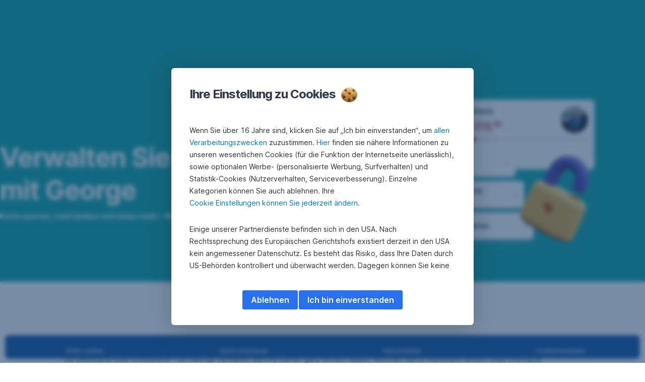

--- FILE ---
content_type: text/html; charset=utf-8
request_url: https://www.sparkasse.at/kufstein/privatkunden/digitales-banking/george-kennenlernen/karten-in-george
body_size: 27573
content:
<!DOCTYPE html>
<html class="wait-css" lang="de">
<head>
<!-- GEM Version 4.45.0 -->

<meta charset="utf-8"/>

<title>George &raquo; Karte sperren, PIN anzeigen & mehr | Sparkasse Kufstein</title>
<meta name="description" content="Debit- & Kreditkarten in George verwalten &#10140; Karte sperren &#10004; PIN anzeigen lassen &#10004; Kartenlimits bearbeiten &#10004; Einsatz überwachen &#10004; Jetzt entdecken!"/>



<link rel="canonical" href="https://www.sparkasse.at/sgruppe/privatkunden/digitales-banking/george-kennenlernen/karten-in-george"/>


    <meta property="og:title" content="Kartenfunktionen in George"/>
    <meta property="og:description" content="Ob Debitkarte oder Kreditkarte – mit George verwalten Sie Ihre Karten ganz einfach selbst."/>
    <meta property="og:url" content="https://www.sparkasse.at/kufstein/privatkunden/digitales-banking/george-kennenlernen/karten-in-george"/>
    <meta property="og:image" content="https://cdn0.erstegroup.com/gemlip/v2/2khb1KrAqdzp1cmPgtK1yG144anP/dam/at/spk-sgruppe/www_sparkasse_at/george/george-karten-funktionen-1.png.b5d3c689352fc496.xy218w2478h1392.w1280.png"/>
    <meta property="og:type" content="website"/>
    

    <meta name="twitter:title" content="Kartenfunktionen in George"/>
    <meta name="twitter:description" content="Ob Debitkarte oder Kreditkarte – mit George verwalten Sie Ihre Karten ganz einfach selbst."/>
    <meta name="twitter:url" content="https://www.sparkasse.at/kufstein/privatkunden/digitales-banking/george-kennenlernen/karten-in-george"/>
    <meta name="twitter:image" content="https://cdn0.erstegroup.com/gemlip/v2/2khb1KrAqdzp1cmPgtK1yG144anP/dam/at/spk-sgruppe/www_sparkasse_at/george/george-karten-funktionen-1.png.b5d3c689352fc496.xy218w2478h1392.w1280.png"/>
    
    
    <meta name="twitter:card" content="summary_large_image"/>
    

    






    <script type="application/ld+json">
        {"@context":"https://schema.org","@type":"WebSite","name":"Sparkasse Kufstein","url":"https://www.sparkasse.at/kufstein"}
    </script>
    <script type="application/ld+json">
        {"@context":"https://schema.org","@type":"Organization","name":"Sparkasse Kufstein","url":"https://www.sparkasse.at/kufstein","brand":"Sparkasse Kufstein","logo":"https://cdn0.erstegroup.com/content/dam/at/common/logos/white/SPK-Kufstein_Logo_screen_white.svg"}
    </script>





<meta name="areaId" content="95003476bdfaecb4adba3e1971712b11159de97e168a5f27b7c47b2a6369b35d"/>

<meta name="viewport" content="width=device-width, initial-scale=1"/>




	<!-- reference resource: privatkunden --> 
 <script>
	window.addEventListener("DOMContentLoaded", () => {
    	//console.log('window.GEM:', window.GEM)
		//site leve additional script  for all pages
		if (sessionStorage.getItem("openChatBot")) {
			sessionStorage.removeItem("openChatBot");
			 //console.log("openChatBot=true", "inst:", GEM.settings.instituteNumber);
			//script to open chat bot
		    setTimeout(() => {    
		    	console.log("open ChatBot");
		        window.dispatchEvent(new CustomEvent('bot:client:open',
				    {   detail: {
				           connectionUrl: 'https://alfred.sparkasse.at/termin/',    
				            title: 'Online Termin buchen',    
				            subtitle: 'Terminbot',    
				            slots: [
				                {key: "inst", value: GEM.settings.instituteNumber }]
				               }
				    })
			    );
		 	}, 3000);
		};
	});

</script>





<link rel="preload" as="font" type="font/woff2" href="https://cdn0.erstegroup.com/content/dam/common/brand/fonts/inter/Inter-Latin.woff2" crossorigin/>
<link rel="preload" as="font" type="font/woff2" href="https://cdn0.erstegroup.com/content/dam/common/brand/fonts/inter/Inter-LatinExt.woff2" crossorigin/>
<link rel="preload" as="font" type="font/woff2" href="https://cdn0.erstegroup.com/content/dam/common/brand/fonts/icons/icons.woff2" crossorigin/>

<link rel="dns-prefetch" href="https://cdn0.erstegroup.com"/>


	<style id="critical-css">html{height:100%;-webkit-tap-highlight-color:transparent;-webkit-font-smoothing:antialiased}html.font-size-l{zoom:1.063}html.font-size-xl{zoom:1.25}body{--font-family-default:Inter,sans-serif;color:var(--color-text);font-family:var(--font-family-default);font-size:1rem;font-feature-settings:"tnum";font-weight:400;line-height:1.5;-webkit-font-smoothing:antialiased;-moz-osx-font-smoothing:grayscale}.is-mobile body.noscroll-touch{overflow:hidden}.is-desktop body.noscroll-notouch{overflow:hidden}::selection{color:#aabacc;background:#00497b}p{color:var(--color-text);margin:var(--margin-paragraph,1.625rem 0)}li{color:var(--color-text)}img{display:block}address{font-style:normal}hr{margin:0}:focus{outline:0}:focus-visible{outline:.125rem solid #0b1f42;outline-offset:var(--outline-offset,0);border-radius:.5rem;box-shadow:0 0 0 .25rem #fff}h1,h2,h3,h4,h5,h6{color:var(--color-headline)}.h1-xxl{font-size:2.5rem;font-weight:700;letter-spacing:var(--letter-spacing-h1-supersize-mobile, -.0625rem);line-height:var(--line-height-h1-supersize-mobile, 1.24);margin:var(--margin-h1-supersize)}.h1,h1{font-size:2.5rem;font-weight:700;letter-spacing:var(--letter-spacing-h1-mobile, -.0625rem);line-height:var(--line-height-h1-mobile, 1.24);margin:var(--margin-h1)}.h2,h2{font-size:2.0625rem;font-weight:700;letter-spacing:var(--letter-spacing-h2-mobile, -.05rem);line-height:var(--line-height-h2-mobile, 1.24);margin:var(--margin-h2)}.h3,h3{font-size:1.625rem;font-weight:700;letter-spacing:var(--letter-spacing-h3-mobile, -.025rem);line-height:var(--line-height-h3-mobile, 1.24);margin:var(--margin-h3)}.h4,h4{font-size:1.375rem;font-weight:400;letter-spacing:var(--letter-spacing-h4-mobile, 0);line-height:var(--line-height-h4-mobile, 1.24);margin:var(--margin-h4)}h5{font-size:1rem;font-weight:700;margin:var(--margin-h5)}h6{font-size:1rem;font-weight:400;margin:var(--margin-h6)}.p--large{font-size:1rem;letter-spacing:0;line-height:1.5rem}.p--default{font-size:1rem;letter-spacing:0;line-height:1.5}.p--minor{font-size:.875rem;letter-spacing:0;line-height:1.3125rem}.p--micro{font-size:.75rem;letter-spacing:0;line-height:1rem}:root{--text-decoration-link:none;--color-background:#ffffff;--color-background-rgb:255,255,255;--color-headline:#0b1f42;--color-text:#303030;--color-link:#2870ed;--color-link-disabled:rgba(80, 106, 151, 0.5);--color-border:#e4eaf0;--color-bullet:#0078b4;--color-blue:#0065ad;--color-red:#e30613;--color-icon-active:#2870ed;--margin-h1-supersize:1rem 0;--margin-h1:1rem 0;--margin-h2:0.5rem 0;--margin-h3:0.5rem 0;--margin-h4:0.5rem 0;--margin-h5:1.625rem 0;--margin-h6:1.625rem 0 3.25rem;--font-size-seo-text:1rem;--font-weight-link:600;--spacing-s005:0.25rem;--spacing-s01:0.5rem;--spacing-s015:0.75rem;--spacing-s02:1rem;--spacing-s025:1.5rem;--spacing-s03:2rem;--spacing-s035:2.5rem;--spacing-s04:3rem;--spacing-s05:4rem;--spacing-s06:5.5rem;--spacing-s07:7.5rem;--spacing-s08:11rem;--border-radius:0.5rem}button{background-color:initial}.btn{--width-glyph-icon:var(--font-size);background-color:var(--color-surface);border:.125rem solid var(--color-border);border-radius:8rem;color:var(--color-text);cursor:pointer;font-size:var(--font-size);font-weight:var(--font-weight-button,600);line-height:1.5rem;padding:var(--padding-btn,.375rem 1rem);display:inline-flex;align-items:center;justify-content:center;gap:var(--spacing-s01);text-align:center;transition:background-color .25s,border .25s,box-shadow .25s,color .25s}.btn:disabled,.btn[data-disabled]{cursor:not-allowed}.btn:disabled:active,.btn:disabled:hover,.btn[data-disabled]:active,.btn[data-disabled]:hover{box-shadow:none}.btn--primary{--color-surface:var(--color-themed-surface-primary);--color-text:var(--color-themed-text-primary);--color-border:var(--color-themed-border-primary);--font-size:1.125rem;--font-weight-button:700}.btn--primary:hover{--color-surface:var(--color-themed-surface-hover-primary);--color-border:var(--color-themed-border-hover-primary);box-shadow:0 .25rem .75rem -.25rem var(--color-themed-shadow-primary)}.btn--primary:active{--color-surface:var(--color-themed-surface-pressed-primary);--color-border:var(--color-themed-border-pressed-primary);box-shadow:0 .25rem .25rem -.25rem var(--color-themed-shadow-primary)}.btn--primary:disabled,.btn--primary[data-disabled]{--color-surface:var(--color-themed-surface-disabled-primary);--color-text:var(--color-themed-text-disabled-primary);--color-border:var(--color-themed-border-disabled-primary)}.btn--primary-alt{--color-surface:var(--color-themed-surface-primary-alt);--color-text:var(--color-themed-text-primary-alt);--color-border:var(--color-themed-border-primary-alt);--font-size:1rem}.btn--primary-alt:hover{--color-surface:var(--color-themed-surface-hover-primary-alt);--color-border:var(--color-themed-border-hover-primary-alt);box-shadow:0 .25rem .75rem -.25rem var(--color-themed-shadow-primary-alt)}.btn--primary-alt:active{--color-surface:var(--color-themed-surface-pressed-primary-alt);--color-border:var(--color-themed-border-pressed-primary-alt);box-shadow:0 .25rem .25rem -.25rem var(--color-themed-shadow-primary-alt)}.btn--primary-alt:disabled,.btn--primary-alt[data-disabled]{--color-surface:var(--color-themed-surface-disabled-primary-alt);--color-text:var(--color-themed-text-disabled-primary-alt);--color-border:var(--color-themed-border-disabled-primary-alt)}.btn--secondary{--color-surface:var(--color-themed-surface-secondary);--color-text:var(--color-themed-text-secondary);--color-border:var(--color-themed-border-secondary);--font-size:1rem}.btn--secondary:hover{--color-surface:var(--color-themed-surface-hover-secondary);--color-border:var(--color-themed-border-hover-secondary);box-shadow:0 .25rem .75rem -.25rem var(--color-themed-shadow-secondary)}.btn--secondary:active{--color-surface:var(--color-themed-surface-pressed-secondary);--color-border:var(--color-themed-border-pressed-secondary);box-shadow:0 .25rem .25rem -.25rem var(--color-themed-shadow-secondary)}.btn--secondary:disabled,.btn--secondary[data-disabled]{--color-surface:var(--color-themed-surface-disabled-secondary);--color-text:var(--color-themed-text-disabled-secondary);--color-border:var(--color-themed-border-disabled-secondary)}.btn .icon{font-weight:var(--font-weight-btn-icon,inherit)}.btn .spinner-css__bars>i{background-color:currentColor}.btn--unstyled,.btn--unstyled-icon,.btn--unstyled-link,.btn--unstyled-with-border{padding:0;border:var(--border-btn-unstyled);background-color:var(--background-btn-unstyled,initial)}.btn--unstyled-icon:disabled,.btn--unstyled-link:disabled,.btn--unstyled-with-border:disabled,.btn--unstyled:disabled{box-shadow:none;cursor:not-allowed}.btn--unstyled{--border-btn-unstyled:none}.btn--unstyled-with-border{--border-btn-unstyled:1px solid transparent}.btn--unstyled,.btn--unstyled-with-border{color:var(--color-btn-unstyled,var(--color-text))}.btn--unstyled-icon{color:var(--color-btn-unstyled,var(--color-link))}.btn--unstyled-icon:disabled{--color-btn-unstyled:var(--color-link-disabled)}.btn--unstyled-link:disabled{--color-link:var(--color-link-disabled)}.btn gem-inject-svg{display:inline-flex}.glyph-icon{width:var(--width-glyph-icon,1rem);flex-shrink:0}.columns-wrapper,.gem-grid-wrapper,.wrapper,.wrapper--md,.wrapper--sm,.wrapper--xs{max-width:var(--max-width-wrapper,75rem);position:relative;margin-inline:var(--margin-inline-wrapper,auto);padding-inline:var(--padding-inline-wrapper,0.9375rem)}.wrapper--md{max-width:62.5rem}.wrapper--sm{max-width:51.875rem}.wrapper--xs{max-width:48.125rem}*{--HEADER-HEIGHT:var(--header-height);--HEADER-POSITION:var(--header-position, relative)}.header{position:var(--HEADER-POSITION);z-index:30}.header--desktop{--header-display:none;display:var(--header-display)}.additional-info{--additional-info-display:flex;display:var(--additional-info-display);justify-content:center;width:100%;padding:var(--spacing-s01) 1.875rem;background-color:#064ea1;font-size:.875rem}.mobile-header--prevent-scroll .additional-info{--additional-info-display:none}.additional-info__inner{--color-text:#ffffff;--margin-paragraph:0;width:100%;text-align:center}:root{--max-width-alert:86.25rem}.alert{--width-icon-alert:1.25rem;background-color:var(--color-background);padding:0 var(--spacing-s02)}.alert--cookie{--color-background:#d1ebfe;--color-headline:#0b1f42;--color-text:#0b1f42;--color-btn-unstyled:#199cf9}.alert--error{--color-background:#fad3d3;--color-headline:#0b1f42;--color-text:#0b1f42;--color-btn-unstyled:#e72222}.alert__inner{display:flex;align-items:flex-start;justify-content:space-between;gap:var(--spacing-s01);flex-wrap:wrap;margin:0 auto;padding:var(--spacing-s015) 0}.alert__inner--with-btn{flex-direction:column}.alert__inner--with-btn .alert__btn{margin-left:calc(var(--spacing-s02) + var(--width-icon-alert))}.alert__content{display:grid;grid-template-columns:1.25rem 1fr;gap:var(--spacing-s02);flex:1}.alert__icon{width:var(--width-icon-alert);height:auto;color:var(--color-btn-unstyled)}.alert__btn-icon{width:.75rem;line-height:1.3125rem}.alert__btn{--font-size:0.875rem;--padding-btn:0 0.625rem;white-space:nowrap}.mobile-header--prevent-scroll .alert{display:none}.icon{font-family:icons;-webkit-font-smoothing:antialiased;-moz-osx-font-smoothing:grayscale;font-style:normal;font-variant:normal;font-weight:400;-webkit-text-decoration:none;text-decoration:none;text-transform:none;display:inline-block;vertical-align:middle;position:var(--icon-position,relative)}.icon--location-filled:before{content:"\E040"}.icon--search19:before{content:"\E05F"}*,::after,::before{box-sizing:border-box}html{font-family:sans-serif;-webkit-text-size-adjust:100%}body{margin:0}progress{vertical-align:baseline}abbr[title]{text-decoration:underline;-webkit-text-decoration:underline dotted;text-decoration:underline dotted}b,strong{font-weight:700}small{font-size:80%}sub,sup{font-size:75%;line-height:0;position:relative;vertical-align:baseline}sup{top:-.5em}sub{bottom:-.25em}hr{height:0;color:inherit}code,kbd,pre,samp{font-family:monospace,monospace;font-size:1em}button,input,optgroup,select,textarea{color:inherit;font:inherit;margin:0}input{line-height:normal}button,select{text-transform:none}[type=button],[type=reset],[type=submit],button{-webkit-appearance:button;cursor:pointer}::-moz-focus-inner{border-style:none;padding:0}:-moz-focusring{outline:1px dotted ButtonText}:-moz-ui-invalid{box-shadow:none}::-webkit-inner-spin-button,::-webkit-outer-spin-button{height:auto}[type=search]{-webkit-appearance:textfield;outline-offset:-2px}fieldset{padding:0;margin:0;border:0}legend{padding:0}table{border-collapse:collapse;border-spacing:0}dd,dl,ol,ul{padding:0;margin:0;list-style:none}@font-face{font-family:icons;src:url("https://cdn0.erstegroup.com/content/dam/common/brand/fonts/icons/icons.woff2") format("woff2"),url("https://cdn0.erstegroup.com/content/dam/common/brand/fonts/icons/icons.woff") format("woff");font-display:block}.visuallyhidden{border:0;clip:rect(0 0 0 0);height:1px;margin:-1px;overflow:hidden;padding:0;position:absolute;width:1px}.hide{display:none!important;visibility:hidden!important}.show{display:block}.cf:after,.cf:before{content:" ";display:table}.cf:after{clear:both}.text-ellipsis{text-overflow:ellipsis;white-space:nowrap;overflow:hidden}.text-ellipsis-multiline{text-overflow:ellipsis;overflow:hidden;display:-webkit-box!important;-webkit-line-clamp:var(--line-clamp,1);-webkit-box-orient:vertical;white-space:normal}@font-face{font-family:Inter;font-style:normal;font-weight:300;font-display:swap;src:url("https://cdn0.erstegroup.com/content/dam/common/brand/fonts/inter/Inter-Latin.woff2") format("woff2");unicode-range:U+0000-00FF,U+0131,U+0152-0153,U+02BB-02BC,U+02C6,U+02DA,U+02DC,U+2000-206F,U+2074,U+20AC,U+2122,U+2191,U+2193,U+2212,U+2215,U+FEFF,U+FFFD}@font-face{font-family:Inter;font-style:normal;font-weight:300;font-display:swap;src:url("https://cdn0.erstegroup.com/content/dam/common/brand/fonts/inter/Inter-LatinExt.woff2") format("woff2");unicode-range:U+0100-024F,U+0259,U+1E00-1EFF,U+2020,U+20A0-20AB,U+20AD-20CF,U+2113,U+2C60-2C7F,U+A720-A7FF}@font-face{font-family:Inter;font-style:normal;font-weight:400;font-display:fallback;src:url("https://cdn0.erstegroup.com/content/dam/common/brand/fonts/inter/Inter-Latin.woff2") format("woff2");unicode-range:U+0000-00FF,U+0131,U+0152-0153,U+02BB-02BC,U+02C6,U+02DA,U+02DC,U+2000-206F,U+2074,U+20AC,U+2122,U+2191,U+2193,U+2212,U+2215,U+FEFF,U+FFFD}@font-face{font-family:Inter;font-style:normal;font-weight:400;font-display:fallback;src:url("https://cdn0.erstegroup.com/content/dam/common/brand/fonts/inter/Inter-LatinExt.woff2") format("woff2");unicode-range:U+0100-024F,U+0259,U+1E00-1EFF,U+2020,U+20A0-20AB,U+20AD-20CF,U+2113,U+2C60-2C7F,U+A720-A7FF}@font-face{font-family:Inter;font-style:normal;font-weight:600;font-display:fallback;src:url("https://cdn0.erstegroup.com/content/dam/common/brand/fonts/inter/Inter-Latin.woff2") format("woff2");unicode-range:U+0000-00FF,U+0131,U+0152-0153,U+02BB-02BC,U+02C6,U+02DA,U+02DC,U+2000-206F,U+2074,U+20AC,U+2122,U+2191,U+2193,U+2212,U+2215,U+FEFF,U+FFFD}@font-face{font-family:Inter;font-style:normal;font-weight:600;font-display:fallback;src:url("https://cdn0.erstegroup.com/content/dam/common/brand/fonts/inter/Inter-LatinExt.woff2") format("woff2");unicode-range:U+0100-024F,U+0259,U+1E00-1EFF,U+2020,U+20A0-20AB,U+20AD-20CF,U+2113,U+2C60-2C7F,U+A720-A7FF}@font-face{font-family:Inter;font-style:normal;font-weight:700;font-display:swap;src:url("https://cdn0.erstegroup.com/content/dam/common/brand/fonts/inter/Inter-Latin.woff2") format("woff2");unicode-range:U+0000-00FF,U+0131,U+0152-0153,U+02BB-02BC,U+02C6,U+02DA,U+02DC,U+2000-206F,U+2074,U+20AC,U+2122,U+2191,U+2193,U+2212,U+2215,U+FEFF,U+FFFD}@font-face{font-family:Inter;font-style:normal;font-weight:700;font-display:swap;src:url("https://cdn0.erstegroup.com/content/dam/common/brand/fonts/inter/Inter-LatinExt.woff2") format("woff2");unicode-range:U+0100-024F,U+0259,U+1E00-1EFF,U+2020,U+20A0-20AB,U+20AD-20CF,U+2113,U+2C60-2C7F,U+A720-A7FF}.page{position:relative;transition:padding .45s,margin .45s,background-color .8s linear;overflow:hidden}#content:focus{outline:0}.bordered{border-top:1px solid var(--color-border)}.f-none{float:none}.f-l{float:left}.f-r{float:right}.pos-r{position:relative}.pos-a{position:absolute}.pos-f{position:fixed}.pos-s{position:static}.o-h{overflow:hidden}.o-v{overflow:visible}.oy-a{overflow-y:auto}.oy-v{overflow-y:visible}.no-select{--webkit-user-select:none}.br-a{border-radius:.25rem}.br-a-50{border-radius:50%}.v-h{visibility:hidden}.v-v{visibility:visible}.op-0{opacity:0}.op-1{opacity:1}.tra-o{transition:opacity .25s}.tra-all{transition:all .25s}.cur-p{cursor:pointer}.cur-h{cursor:help}.svg-fill-none{fill:none!important}.c-white{color:#fff}.c-geyser{color:#ccd7e1}.c-casper{color:#aabacc}.c-limed-spruce{color:#313a45}.c-pale-sky{color:#6b7783}.c-default{color:#2d3c4a}.bg-white{background-color:#fff}.z-0{z-index:0}.z-1{z-index:1}.z-2{z-index:2}.z-3{z-index:3}.z-4{z-index:4}.z-5{z-index:5}.z-22{z-index:22}.z-23{z-index:23}.z-1000{z-index:1000}.z-2000{z-index:2000}.m-0{margin:0}.m-0-a{margin:0 auto}.m-xs{margin:var(--spacing-s01)}.m-sm{margin:var(--spacing-s015)}.m-msm{margin:var(--spacing-s02)}.m-md{margin:var(--spacing-s025)}.m-lg{margin:var(--spacing-s03)}.m-xl{margin:var(--spacing-s05)}.m-xxl{margin:var(--spacing-s06)}.m-t-0{margin-top:0}.m-t-xs{margin-top:var(--spacing-s01)}.m-t-sm{margin-top:var(--spacing-s015)}.m-t-msm{margin-top:var(--spacing-s02)}.m-t-md{margin-top:var(--spacing-s025)}.m-t-lg{margin-top:var(--spacing-s03)}.m-t-xl{margin-top:var(--spacing-s05)}.m-t-xxl{margin-top:var(--spacing-s06)}.m-r-0{margin-right:0}.m-r-xs{margin-right:var(--spacing-s01)}.m-r-sm{margin-right:var(--spacing-s015)}.m-r-msm{margin-right:var(--spacing-s02)}.m-r-md{margin-right:var(--spacing-s025)}.m-r-lg{margin-right:var(--spacing-s03)}.m-r-xl{margin-right:var(--spacing-s05)}.m-r-xxl{margin-right:var(--spacing-s06)}.m-b-0{margin-bottom:0}.m-b-xs{margin-bottom:var(--spacing-s01)}.m-b-sm{margin-bottom:var(--spacing-s015)}.m-b-msm{margin-bottom:var(--spacing-s02)}.m-b-md{margin-bottom:var(--spacing-s025)}.m-b-lg{margin-bottom:var(--spacing-s03)}.m-b-xl{margin-bottom:var(--spacing-s05)}.m-b-xxl{margin-bottom:var(--spacing-s06)}.m-l-0{margin-left:0}.m-l-xs{margin-left:var(--spacing-s01)}.m-l-sm{margin-left:var(--spacing-s015)}.m-l-msm{margin-left:var(--spacing-s02)}.m-l-md{margin-left:var(--spacing-s025)}.m-l-lg{margin-left:var(--spacing-s03)}.m-l-xl{margin-left:var(--spacing-s05)}.m-l-xxl{margin-left:var(--spacing-s06)}.p-0{padding:0!important}.p-xs{padding:var(--spacing-s01)}.p-sm{padding:var(--spacing-s015)}.p-msm{padding:var(--spacing-s02)}.p-md{padding:var(--spacing-s025)}.p-lg{padding:var(--spacing-s03)}.p-xl{padding:var(--spacing-s05)}.p-xxl{padding:var(--spacing-s06)}.p-xxxl{padding:var(--spacing-s07)}.p-t-0{padding-top:0}.p-t-xs{padding-top:var(--spacing-s01)}.p-t-sm{padding-top:var(--spacing-s015)}.p-t-msm{padding-top:var(--spacing-s02)}.p-t-md{padding-top:var(--spacing-s025)}.p-t-lg{padding-top:var(--spacing-s03)}.p-t-xl{padding-top:var(--spacing-s05)}.p-t-xxl{padding-top:var(--spacing-s06)}.p-t-xxxl{padding-top:var(--spacing-s07)}.p-r-0{padding-right:0}.p-r-xs{padding-right:var(--spacing-s01)}.p-r-sm{padding-right:var(--spacing-s015)}.p-r-msm{padding-right:var(--spacing-s02)}.p-r-md{padding-right:var(--spacing-s025)}.p-r-lg{padding-right:var(--spacing-s03)}.p-r-xl{padding-right:var(--spacing-s05)}.p-r-xxl{padding-right:var(--spacing-s06)}.p-r-xxxl{padding-right:var(--spacing-s07)}.p-b-0{padding-bottom:0}.p-b-xs{padding-bottom:var(--spacing-s01)}.p-b-sm{padding-bottom:var(--spacing-s015)}.p-b-msm{padding-bottom:var(--spacing-s02)}.p-b-md{padding-bottom:var(--spacing-s025)}.p-b-lg{padding-bottom:var(--spacing-s03)}.p-b-xl{padding-bottom:var(--spacing-s05)}.p-b-xxl{padding-bottom:var(--spacing-s06)}.p-b-xxxl{padding-bottom:var(--spacing-s07)}.p-l-0{padding-left:0}.p-l-xs{padding-left:var(--spacing-s01)}.p-l-sm{padding-left:var(--spacing-s015)}.p-l-msm{padding-left:var(--spacing-s02)}.p-l-md{padding-left:var(--spacing-s025)}.p-l-lg{padding-left:var(--spacing-s03)}.p-l-xl{padding-left:var(--spacing-s05)}.p-l-xxl{padding-left:var(--spacing-s06)}.p-l-xxxl{padding-left:var(--spacing-s07)}.w-auto{width:auto}.w-full{width:100%}.w-25{width:25%}.w-33{width:33.3333333333%}.w-50{width:50%}.w-66{width:66.6666666667%}.w-75{width:75%}.h-auto{height:auto}.h-full{height:100%}.mw-max{max-width:75rem}.mw-full{max-width:100%}.d-none{display:none}.d-b{display:block}.d-ib{display:inline-block}.d-i{display:inline}.d-f{display:flex}.d-if{display:inline-flex}.d-t{display:table}.d-tc{display:table-cell}.d-fr{display:flow-root}.ai-fs{align-items:flex-start}.ai-fe{align-items:flex-end}.ai-c{align-items:center}.ai-b{align-items:baseline}.ai-s{align-items:stretch}.jc-fs{justify-content:flex-start}.jc-fe{justify-content:flex-end}.jc-c{justify-content:center}.jc-sb{justify-content:space-between}.jc-sa{justify-content:space-around}.jc-se{justify-content:space-evenly}.ac-fs{align-content:flex-start}.ac-fe{align-content:flex-end}.ac-c{align-content:center}.ac-sb{align-content:space-between}.ac-sa{align-content:space-around}.ac-s{align-content:stretch}.fd-c{flex-direction:column}.fd-r{flex-direction:row}.fd-rr{flex-direction:row-reverse}.flex-1{flex:1 1 0}.first-component-padding-top{padding-top:var(--HEADER-HEIGHT)}.first-component-padding-top-var{--first-component-padding-top:var(--header-height)}a{-webkit-text-decoration:none;text-decoration:none}a[href^=mailto],a[href^=tel]{white-space:nowrap}.link{color:var(--color-link);cursor:pointer;display:var(--display-link,inline-block);font-weight:var(--font-weight-link)}.link--icon .link__content,.link:not(.link--icon){-webkit-text-decoration:var(--text-decoration-link);text-decoration:var(--text-decoration-link);text-decoration-thickness:var(--text-decoration-thickness,0.0625rem);text-underline-offset:var(--text-underline-offset,0.1875rem)}.link--icon{display:inline-flex;align-items:center;gap:var(--spacing-s01)}.link--icon gem-inject-svg{display:inline-flex}.link--disabled{--text-decoration-hover-link:none;--color-link:var(--color-link-disabled);cursor:not-allowed}.link[type=button]{text-align:left}.skiplinks{position:fixed;top:0;left:0;right:0;text-align:left;z-index:31}.skiplinks,.skiplinks>.wrapper{height:0;overflow:visible}.skiplinks__inside{position:relative}a.skiplinks__item{display:inline-block;line-height:2.125rem;vertical-align:middle;background:#fff;overflow:hidden;position:absolute;top:0;left:0;width:0;height:0;transition:opacity .25s}a.skiplinks__item:focus{opacity:1;width:auto;height:auto;padding:0 .625rem}@keyframes fadeIn{0%{opacity:0}100%{opacity:1}}.spacer{--padding-top-spacer:0;--padding-bottom-spacer:0;padding-top:var(--padding-top-spacer);padding-bottom:var(--padding-bottom-spacer)}.spacer--top-small{--padding-top-spacer:calc(2.25rem / 2)}.spacer--bottom-small{--padding-bottom-spacer:calc(2.25rem / 2)}.spacer--top-medium{--padding-top-spacer:2.25rem}.spacer--bottom-medium{--padding-bottom-spacer:2.25rem}.spacer--top-large{--padding-top-spacer:calc(2.25rem * 1.5)}.spacer--bottom-large{--padding-bottom-spacer:calc(2.25rem * 1.5)}.header--mobile{--header-mobile-display:block;display:var(--header-mobile-display);min-height:var(--HEADER-HEIGHT)}.smartbanner{display:none}.smart-banner-active .smartbanner{display:block;height:5rem;font-family:"Helvetica Neue",sans-serif;-webkit-font-smoothing:antialiased;-webkit-text-size-adjust:none;background:#3d3d3d url("[data-uri]");box-shadow:inset 0 4px 0 #88b131;line-height:5.125rem}.smart-banner-active .smartbanner__container{margin:0 auto;white-space:nowrap}.smart-banner-active .smartbanner__close{margin:0 .4375rem 0 .3125rem;font-family:ArialRoundedMTBold,Arial;font-size:1.25rem;-webkit-text-decoration:none;text-decoration:none;border-radius:.875rem;-webkit-font-smoothing:subpixel-antialiased;border:0;width:1.0625rem;height:1.0625rem;line-height:1.0625rem;color:#b1b1b3;background:#1c1e21;text-shadow:0 1px 1px #000;box-shadow:0 1px 2px rgba(0,0,0,.8) inset,0 1px 1px rgba(255,255,255,.3)}.smart-banner-active .smartbanner__close:active,.smart-banner-active .smartbanner__close:hover{color:#eee}.smart-banner-active .smartbanner__icon{width:3.5625rem;height:3.5625rem;margin-right:.75rem;background-size:cover;border-radius:.625rem;background-color:transparent;box-shadow:none}.smart-banner-active .smartbanner__info{width:44%;font-size:.6875rem;line-height:1.2em;color:#ccc;text-shadow:0 1px 2px #000}.smart-banner-active .smartbanner__title{font-size:.8125rem;line-height:1.125rem;color:#fff}.smart-banner-active .smartbanner__button{min-width:12%;color:#d1d1d1;background:0 0;border-radius:0;box-shadow:0 0 0 1px #333,0 0 0 2px #dddcdc;right:1.25rem;margin:auto 0;height:1.5rem;line-height:1.5rem;-webkit-text-decoration:none;text-decoration:none;text-shadow:0 1px 0 rgba(255,255,255,.8)}.smart-banner-active .smartbanner__button:active,.smart-banner-active .smartbanner__button:hover{color:#aaa;background:0 0}.smart-banner-active .smartbanner__button-text{padding:0 .625rem;background:#42b6c9;background:linear-gradient(to bottom,#42b6c9,#39a9bb);text-shadow:none;box-shadow:none}.smart-banner-active .smartbanner__button-text:active,.smart-banner-active .smartbanner__button-text:hover{background:#2ac7e1}.fs-1{font-size:2.5rem}.fs-2{font-size:2.0625rem}.fs-3{font-size:1.625rem}.fs-4{font-size:1.375rem}.fs-large{font-size:1rem}.fs-base{font-size:1rem}.fs-5{font-size:.9375rem}.fs-6{font-size:.875rem}.fs-sm{font-size:.75rem}.fs-xs{font-size:.625rem}.fw-l{font-weight:300}.fw-r{font-weight:400}.fw-sb{font-weight:600}.fw-b{font-weight:700}.fst-i{font-style:italic}.fst-o{font-style:oblique}.lh-sm{line-height:1.25}.lh-base{line-height:1.5}.lh-lg{line-height:1.75}.ta-l{text-align:left}.ta-c{text-align:center}.ta-r{text-align:right}.tt-u{text-transform:uppercase}.tt-l{text-transform:lowercase}.tt-c{text-transform:capitalize}.tt-none{text-transform:none}.va-t{vertical-align:top}.va-m{vertical-align:middle}.va-b{vertical-align:bottom}.va-bs{vertical-align:baseline}.wb{word-break:var(--word-break,break-word)}.wb-bw{word-break:break-word}.ws-nowrap{white-space:nowrap}.is-mobile .gem-module-no-mobile{display:none!important}@media (min-width:480px){.xs-p-0{padding:0!important}.xs-p-xs{padding:var(--spacing-s01)}.xs-p-sm{padding:var(--spacing-s015)}.xs-p-msm{padding:var(--spacing-s02)}.xs-p-md{padding:var(--spacing-s025)}.xs-p-lg{padding:var(--spacing-s03)}.xs-p-xl{padding:var(--spacing-s05)}.xs-p-xxl{padding:var(--spacing-s06)}.xs-p-xxxl{padding:var(--spacing-s07)}.xs-p-t-0{padding-top:0}.xs-p-t-xs{padding-top:var(--spacing-s01)}.xs-p-t-sm{padding-top:var(--spacing-s015)}.xs-p-t-msm{padding-top:var(--spacing-s02)}.xs-p-t-md{padding-top:var(--spacing-s025)}.xs-p-t-lg{padding-top:var(--spacing-s03)}.xs-p-t-xl{padding-top:var(--spacing-s05)}.xs-p-t-xxl{padding-top:var(--spacing-s06)}.xs-p-t-xxxl{padding-top:var(--spacing-s07)}.xs-p-r-0{padding-right:0}.xs-p-r-xs{padding-right:var(--spacing-s01)}.xs-p-r-sm{padding-right:var(--spacing-s015)}.xs-p-r-msm{padding-right:var(--spacing-s02)}.xs-p-r-md{padding-right:var(--spacing-s025)}.xs-p-r-lg{padding-right:var(--spacing-s03)}.xs-p-r-xl{padding-right:var(--spacing-s05)}.xs-p-r-xxl{padding-right:var(--spacing-s06)}.xs-p-r-xxxl{padding-right:var(--spacing-s07)}.xs-p-b-0{padding-bottom:0}.xs-p-b-xs{padding-bottom:var(--spacing-s01)}.xs-p-b-sm{padding-bottom:var(--spacing-s015)}.xs-p-b-msm{padding-bottom:var(--spacing-s02)}.xs-p-b-md{padding-bottom:var(--spacing-s025)}.xs-p-b-lg{padding-bottom:var(--spacing-s03)}.xs-p-b-xl{padding-bottom:var(--spacing-s05)}.xs-p-b-xxl{padding-bottom:var(--spacing-s06)}.xs-p-b-xxxl{padding-bottom:var(--spacing-s07)}.xs-p-l-0{padding-left:0}.xs-p-l-xs{padding-left:var(--spacing-s01)}.xs-p-l-sm{padding-left:var(--spacing-s015)}.xs-p-l-msm{padding-left:var(--spacing-s02)}.xs-p-l-md{padding-left:var(--spacing-s025)}.xs-p-l-lg{padding-left:var(--spacing-s03)}.xs-p-l-xl{padding-left:var(--spacing-s05)}.xs-p-l-xxl{padding-left:var(--spacing-s06)}.xs-p-l-xxxl{padding-left:var(--spacing-s07)}}@media (min-width:576px){.link--icon .link__content:hover,.link:not(.link--icon):hover{--text-decoration-thickness:0.125rem;--text-decoration-link:var(--text-decoration-hover-link, underline)}}@media (min-width:768px){.alert__inner--with-btn{flex-direction:row;margin-left:auto}.sm-f-none{float:none}.sm-f-l{float:left}.sm-f-r{float:right}.sm-m-0{margin:0}.sm-m-xs{margin:var(--spacing-s01)}.sm-m-sm{margin:var(--spacing-s015)}.sm-m-msm{margin:var(--spacing-s02)}.sm-m-md{margin:var(--spacing-s025)}.sm-m-lg{margin:var(--spacing-s03)}.sm-m-xl{margin:var(--spacing-s05)}.sm-m-xxl{margin:var(--spacing-s06)}.sm-m-t-0{margin-top:0}.sm-m-t-xs{margin-top:var(--spacing-s01)}.sm-m-t-sm{margin-top:var(--spacing-s015)}.sm-m-t-msm{margin-top:var(--spacing-s02)}.sm-m-t-md{margin-top:var(--spacing-s025)}.sm-m-t-lg{margin-top:var(--spacing-s03)}.sm-m-t-xl{margin-top:var(--spacing-s05)}.sm-m-t-xxl{margin-top:var(--spacing-s06)}.sm-m-r-0{margin-right:0}.sm-m-r-xs{margin-right:var(--spacing-s01)}.sm-m-r-sm{margin-right:var(--spacing-s015)}.sm-m-r-msm{margin-right:var(--spacing-s02)}.sm-m-r-md{margin-right:var(--spacing-s025)}.sm-m-r-lg{margin-right:var(--spacing-s03)}.sm-m-r-xl{margin-right:var(--spacing-s05)}.sm-m-r-xxl{margin-right:var(--spacing-s06)}.sm-m-b-0{margin-bottom:0}.sm-m-b-xs{margin-bottom:var(--spacing-s01)}.sm-m-b-sm{margin-bottom:var(--spacing-s015)}.sm-m-b-msm{margin-bottom:var(--spacing-s02)}.sm-m-b-md{margin-bottom:var(--spacing-s025)}.sm-m-b-lg{margin-bottom:var(--spacing-s03)}.sm-m-b-xl{margin-bottom:var(--spacing-s05)}.sm-m-b-xxl{margin-bottom:var(--spacing-s06)}.sm-m-l-0{margin-left:0}.sm-m-l-xs{margin-left:var(--spacing-s01)}.sm-m-l-sm{margin-left:var(--spacing-s015)}.sm-m-l-msm{margin-left:var(--spacing-s02)}.sm-m-l-md{margin-left:var(--spacing-s025)}.sm-m-l-lg{margin-left:var(--spacing-s03)}.sm-m-l-xl{margin-left:var(--spacing-s05)}.sm-m-l-xxl{margin-left:var(--spacing-s06)}.sm-p-0{padding:0!important}.sm-p-xs{padding:var(--spacing-s01)}.sm-p-sm{padding:var(--spacing-s015)}.sm-p-msm{padding:var(--spacing-s02)}.sm-p-md{padding:var(--spacing-s025)}.sm-p-lg{padding:var(--spacing-s03)}.sm-p-xl{padding:var(--spacing-s05)}.sm-p-xxl{padding:var(--spacing-s06)}.sm-p-xxxl{padding:var(--spacing-s07)}.sm-p-t-0{padding-top:0}.sm-p-t-xs{padding-top:var(--spacing-s01)}.sm-p-t-sm{padding-top:var(--spacing-s015)}.sm-p-t-msm{padding-top:var(--spacing-s02)}.sm-p-t-md{padding-top:var(--spacing-s025)}.sm-p-t-lg{padding-top:var(--spacing-s03)}.sm-p-t-xl{padding-top:var(--spacing-s05)}.sm-p-t-xxl{padding-top:var(--spacing-s06)}.sm-p-t-xxxl{padding-top:var(--spacing-s07)}.sm-p-r-0{padding-right:0}.sm-p-r-xs{padding-right:var(--spacing-s01)}.sm-p-r-sm{padding-right:var(--spacing-s015)}.sm-p-r-msm{padding-right:var(--spacing-s02)}.sm-p-r-md{padding-right:var(--spacing-s025)}.sm-p-r-lg{padding-right:var(--spacing-s03)}.sm-p-r-xl{padding-right:var(--spacing-s05)}.sm-p-r-xxl{padding-right:var(--spacing-s06)}.sm-p-r-xxxl{padding-right:var(--spacing-s07)}.sm-p-b-0{padding-bottom:0}.sm-p-b-xs{padding-bottom:var(--spacing-s01)}.sm-p-b-sm{padding-bottom:var(--spacing-s015)}.sm-p-b-msm{padding-bottom:var(--spacing-s02)}.sm-p-b-md{padding-bottom:var(--spacing-s025)}.sm-p-b-lg{padding-bottom:var(--spacing-s03)}.sm-p-b-xl{padding-bottom:var(--spacing-s05)}.sm-p-b-xxl{padding-bottom:var(--spacing-s06)}.sm-p-b-xxxl{padding-bottom:var(--spacing-s07)}.sm-p-l-0{padding-left:0}.sm-p-l-xs{padding-left:var(--spacing-s01)}.sm-p-l-sm{padding-left:var(--spacing-s015)}.sm-p-l-msm{padding-left:var(--spacing-s02)}.sm-p-l-md{padding-left:var(--spacing-s025)}.sm-p-l-lg{padding-left:var(--spacing-s03)}.sm-p-l-xl{padding-left:var(--spacing-s05)}.sm-p-l-xxl{padding-left:var(--spacing-s06)}.sm-p-l-xxxl{padding-left:var(--spacing-s07)}.sm-w-auto{width:auto}.sm-w-full{width:100%}.sm-w-25{width:25%}.sm-w-33{width:33.3333333333%}.sm-w-50{width:50%}.sm-w-66{width:66.6666666667%}.sm-w-75{width:75%}.sm-d-none{display:none}.sm-d-b{display:block}.sm-d-ib{display:inline-block}.sm-d-i{display:inline}.sm-d-f{display:flex}.sm-d-if{display:inline-flex}.sm-d-t{display:table}.sm-d-tc{display:table-cell}.sm-jc-fs{justify-content:flex-start}.sm-jc-fe{justify-content:flex-end}.sm-jc-c{justify-content:center}.sm-jc-sb{justify-content:space-between}.sm-jc-sa{justify-content:space-around}.sm-jc-se{justify-content:space-evenly}.sm-fd-c{flex-direction:column}.sm-fd-r{flex-direction:row}.first-component-padding-top-desktop{padding-top:var(--HEADER-HEIGHT)}.first-component-padding-top-var-desktop{--first-component-padding-top:var(--header-height)}.spacer--top-small{--padding-top-spacer:calc(4.5rem / 2)}.spacer--bottom-small{--padding-bottom-spacer:calc(4.5rem / 2)}.spacer--top-medium{--padding-top-spacer:4.5rem}.spacer--bottom-medium{--padding-bottom-spacer:4.5rem}.spacer--top-large{--padding-top-spacer:calc(4.5rem * 1.5)}.spacer--bottom-large{--padding-bottom-spacer:calc(4.5rem * 1.5)}.sm-ta-l{text-align:left}.sm-ta-c{text-align:center}.sm-ta-r{text-align:right}}@media (min-width:62rem){.h1-xxl{font-size:4.125rem;letter-spacing:var(--letter-spacing-h1-supersize-desktop, -.06875rem);line-height:var(--line-height-h1-supersize-desktop, 4.75rem)}.h1,h1{font-size:3.25rem;letter-spacing:var(--letter-spacing-h1-desktop, -.0625rem);line-height:var(--line-height-h1-desktop, 3.75rem)}.h2,h2{font-size:2.5rem;letter-spacing:var(--letter-spacing-h2-desktop, -.03125rem);line-height:var(--line-height-h2-desktop, 2.75rem)}.h3,h3{font-size:1.75rem;letter-spacing:var(--letter-spacing-h3-desktop, 0);line-height:var(--line-height-h3-desktop, 2.125rem)}.h4,h4{font-size:1.375rem;letter-spacing:var(--letter-spacing-h4-desktop, 0);line-height:var(--line-height-h4-desktop, 2rem)}h5{font-size:1rem}:root{--margin-h1-supersize:1.625rem 0 2.25rem;--margin-h1:1.625rem 0 2.25rem;--margin-h2:1.625rem 0 2.25rem;--margin-h3:1.625rem 0 2.25rem;--margin-h4:1.625rem 0 2.25rem}}@media (min-width:992px){.p--large{font-size:1.125rem;line-height:1.625rem}.md-f-none{float:none}.md-f-l{float:left}.md-f-r{float:right}.md-m-0{margin:0}.md-m-xs{margin:var(--spacing-s01)}.md-m-sm{margin:var(--spacing-s015)}.md-m-msm{margin:var(--spacing-s02)}.md-m-md{margin:var(--spacing-s025)}.md-m-lg{margin:var(--spacing-s03)}.md-m-xl{margin:var(--spacing-s05)}.md-m-xxl{margin:var(--spacing-s06)}.md-m-t-0{margin-top:0}.md-m-t-xs{margin-top:var(--spacing-s01)}.md-m-t-sm{margin-top:var(--spacing-s015)}.md-m-t-msm{margin-top:var(--spacing-s02)}.md-m-t-md{margin-top:var(--spacing-s025)}.md-m-t-lg{margin-top:var(--spacing-s03)}.md-m-t-xl{margin-top:var(--spacing-s05)}.md-m-t-xxl{margin-top:var(--spacing-s06)}.md-m-r-0{margin-right:0}.md-m-r-xs{margin-right:var(--spacing-s01)}.md-m-r-sm{margin-right:var(--spacing-s015)}.md-m-r-msm{margin-right:var(--spacing-s02)}.md-m-r-md{margin-right:var(--spacing-s025)}.md-m-r-lg{margin-right:var(--spacing-s03)}.md-m-r-xl{margin-right:var(--spacing-s05)}.md-m-r-xxl{margin-right:var(--spacing-s06)}.md-m-b-0{margin-bottom:0}.md-m-b-xs{margin-bottom:var(--spacing-s01)}.md-m-b-sm{margin-bottom:var(--spacing-s015)}.md-m-b-msm{margin-bottom:var(--spacing-s02)}.md-m-b-md{margin-bottom:var(--spacing-s025)}.md-m-b-lg{margin-bottom:var(--spacing-s03)}.md-m-b-xl{margin-bottom:var(--spacing-s05)}.md-m-b-xxl{margin-bottom:var(--spacing-s06)}.md-m-l-0{margin-left:0}.md-m-l-xs{margin-left:var(--spacing-s01)}.md-m-l-sm{margin-left:var(--spacing-s015)}.md-m-l-msm{margin-left:var(--spacing-s02)}.md-m-l-md{margin-left:var(--spacing-s025)}.md-m-l-lg{margin-left:var(--spacing-s03)}.md-m-l-xl{margin-left:var(--spacing-s05)}.md-m-l-xxl{margin-left:var(--spacing-s06)}.md-d-none{display:none}.md-d-b{display:block}.md-d-ib{display:inline-block}.md-d-i{display:inline}.md-d-f{display:flex}.md-d-if{display:inline-flex}.md-d-t{display:table}.md-d-tc{display:table-cell}.fs-1{font-size:3.25rem}.fs-2{font-size:2.5rem}.fs-3{font-size:1.75rem}.fs-4{font-size:1.375rem}.fs-large{font-size:1.125rem}}@media only screen and (min-width:992px),only screen and (min-width:768px) and (orientation:portrait){.page{animation:fadeIn 2.25s ease}}@media (min-width:1024px){.header--desktop{--header-display:block;height:var(--HEADER-HEIGHT)}.nav-pattern__mobile-only .header--desktop,.nav-pattern__switch-to-mobile-active .header--desktop{--header-display:none}.header--mobile{--header-mobile-display:none}.nav-pattern__mobile-only .header--mobile,.nav-pattern__switch-to-mobile-active .header--mobile{--header-mobile-display:block}}@media (min-width:1440px){.additional-info{padding-left:3.75rem;padding-right:3.75rem}.additional-info__inner{max-width:var(--max-width-alert)}.alert__inner{max-width:var(--max-width-alert)}}@media (max-width:767px){.first-component-padding-top-mobile{padding-top:var(--HEADER-HEIGHT)}.first-component-padding-top-var-mobile{--first-component-padding-top:var(--header-height)}}@media print{.header--desktop{--header-display:block}.alert{display:none}body.is-modal-show .page{display:none}}</style>
	<link rel="stylesheet" href="https://cdn0.erstegroup.com/etc/designs/gem/themes/emil/css/emil.85d3cc95.min.css" media="print" onload="this.media='all';this.onload=null;document.documentElement.classList.remove('wait-css')"/>





	<!-- reference resource: www_sparkasse_at --> 
<script src="https://cdn0.erstegroup.com/content/dam/at/spk-sgruppe/common/tagmanager/shop-sparkasse/launch-EN45f3945d9db343d4a06ddef28440c844.min.js" async></script>

<script>

if (location.hostname === 'www.sparkasse.at' && location.pathname.startsWith('/blueprint/')) {
    location.href = location.href.replace(/^(.*?:\/\/www\.sparkasse\.at\/)blueprint\//, '$1sgruppe/');
}

</script>









<link rel="icon" href="https://cdn0.erstegroup.com/content/dam/common/brand/icons/others/favicon.ico"/>

<link rel="apple-touch-icon-precomposed" href="https://cdn0.erstegroup.com/content/dam/common/brand/icons/others/apple-touch-icon.png"/>













<script data-critical-js>
	!function(){"use strict";const e="jsicompleted";window.innerWidth<768?document.documentElement.classList.add("is-mobile"):document.documentElement.classList.add("is-desktop");const t=e=>document.cookie.split("; ").filter((t=>{const[n]=t.split("=");return n===e})).length>0;!t("GEM-ANDROID-APP-CLOSE")&&!t("GEM-ANDROID-APP-INSTALLED")&&/android/gi.test(navigator.userAgent)&&document.querySelector('meta[name="google-play-app"]')&&document.documentElement.classList.add("smart-banner-active"),window.jsInterfacesLoaded=(t,n)=>{if("function"!=typeof t)return void console.warn("callback must be a function!");const o=d=>{n&&d.detail&&d.detail!==n||(document.removeEventListener(e,o),t(d))};document.addEventListener(e,o)}}();

</script>

<script id="gem-settings" type="application/gem+json">
	{"device":"DESKTOP","wcmMode":"DISABLED","language":"de","environment":"PROD","theme":"emil","pageName":"karten-in-george","pageTitle":"George &amp;raquo; Karte sperren, PIN anzeigen &amp; mehr | Sparkasse Kufstein","pageBasicTitle":"George &amp;raquo; Karte sperren, PIN anzeigen &amp; mehr","pageTemplate":"standardContentPage","pagePath":"/content/sites/at/spk-kufstein/www_sparkasse_at/de/privatkunden/digitales-banking/george-kennenlernen/karten-in-george","mappedPagePath":"/kufstein/privatkunden/digitales-banking/george-kennenlernen/karten-in-george","countryCode":"at","pageVersion":"1.29","instituteNumber":"0349","sharingExcludedParameters":["access_token","token"],"assetsDomain":"https://cdn0.erstegroup.com","gemVersion":"4.45.0","totalComponents":28,"transitionBackground":"DISABLED","lazyLoadJS":true,"features":[{"featureName":"forms","formEndpoint":"https://fds.erstegroup.com/bin/erstegroup/form","uploadEndpoint":"https://fds.erstegroup.com/bin/erstegroup/upload"},{"cId":"6e7cd4","featureName":"mio","errorPagePath":"#/modalComponent/isOpen/true/url/%2Finvestments%2Fconfiguration%2Fforms%2Ferror.modal","loadingMessage":"Loading","updatingDataMessage":"Daten werden automatisch aktualisiert.","noDataAltText":"Keine Daten vorhanden","migSubscriptionEndpoint":"https://mig.erstegroup.com/ws/at-mdp","fallbackCharacter":"-","apiErrorMessage":"Error while loading data","regionalWallPath":"#/modalComponent/isOpen/true/url/%2Fkufstein%2Fconfiguration%2Fsparkassen-weichen%2Fsparkassenweiche.modal","interactiveChartPath":"/investments/interactive-chart","factsheetRedirectionPath":"/investments/boxen/instrument","migDataEndpoint":"https://mig.erstegroup.com/gql/at-mdp/","templates":[{"suffixPathTemplate":"#{{notation.id}}","code":"INDEX","path":"/investments/maerkte/maerkte-im-ueberblick/aktien-und-indizes/indizes"},{"suffixPathTemplate":"#{{notation.id}}","code":"STOCK","path":"/investments/maerkte/maerkte-im-ueberblick/aktien-und-indizes/aktien"},{"suffixPathTemplate":"#{{notation.id}}","code":"CURRENCY","path":"/investments/maerkte/maerkte-im-ueberblick/waehrungen/waehrungen"},{"suffixPathTemplate":"/{{notation.id}}","code":"EGB_CURRENCY_EXCHANGE_RATE","path":"/investments/maerkte/maerkte-im-ueberblick/waehrungen/devisen-und-valuten"},{"suffixPathTemplate":"/{{notation.id}}","code":"EGB_CURRENCY_BANKNOTE_RATE","path":"/investments/maerkte/maerkte-im-ueberblick/waehrungen/devisen-und-valuten"},{"suffixPathTemplate":"#{{notation.id}}","code":"COMMODITY","path":"/investments/maerkte/maerkte-im-ueberblick/rohstoffe/rohstoffe"},{"suffixPathTemplate":"/{{notation.id}}","code":"EGB_GOLD","path":"/investments/produkte/muenzen-und-barren/muenzen-und-edelmetalle"},{"suffixPathTemplate":"#{{notation.id}}","code":"FUTURE","path":"/investments/maerkte/maerkte-im-ueberblick/rohstoffe/futures"},{"suffixPathTemplate":"#{{notation.id}}","code":"BOND","path":"/investments/produkte/anlageprodukte/anleihen/sonstige-anleihen"},{"suffixPathTemplate":"/{{notation.id}}","code":"EGB_BOND","path":"/investments/produkte/anlageprodukte/anleihen/anleihe"},{"suffixPathTemplate":"#{{notation.id}}","code":"FUND","path":"/investments/produkte/fonds/drittfonds"},{"suffixPathTemplate":"#{{notation.id}}","code":"ETF","path":"/investments/produkte/fonds/etf"},{"suffixPathTemplate":"/{{notation.id}}","code":"EGB_FUND","path":"/investments/produkte/fonds/fonds"},{"suffixPathTemplate":"#{{notation.id}}","code":"INTEREST_RATE","path":"/investments/maerkte/maerkte-im-ueberblick/geld-und-kapitalmarkt/interest-rates"},{"code":"EGB_INTEREST_RATE_CAP_WARRANT","path":"/investments/products/interest-cap-warrants/interest-cap-warrant"},{"suffixPathTemplate":"/{{notation.id}}","code":"EGB_BONUS_CERTIFICATE","path":"/investments/produkte/anlageprodukte/bonus-zertifikate/bonus-zertifikat"},{"suffixPathTemplate":"/{{notation.id}}","code":"EGB_GUARANTEED","path":"/investments/produkte/anlageprodukte/garant-anleihen/garant-anleihe"},{"suffixPathTemplate":"/{{notation.id}}","code":"EGB_EXPRESS_BOND","path":"/investments/produkte/anlageprodukte/express-anleihen/express-anleihe"},{"suffixPathTemplate":"/{{notation.id}}","code":"EGB_REVERSE_CONVERTIBLE","path":"/investments/produkte/anlageprodukte/aktienanleihen/aktienanleihe"},{"suffixPathTemplate":"/{{notation.id}}","code":"EGB_INDEX_PARTICIPATION_CERTIFICATE","path":"/investments/produkte/anlageprodukte/index-partizipations-zertifikate/index-partizipations-zertifikat"},{"suffixPathTemplate":"/{{notation.id}}","code":"EGB_TURBO_CERTIFICATE","path":"/investments/produkte/hebelprodukte/turbos-long-short/turbo"},{"code":"EGB_DISCOUNT_CERTIFICATE","path":"/investments/products/investment-products/discount-certificates/discount-certificate"},{"suffixPathTemplate":"#{{notation.id}}","code":"CERTIFICATE","path":"/investments/produkte/hebelprodukte/optionsscheine/sonstige-zertifikate"},{"suffixPathTemplate":"/{{notation.id}}","code":"EGB_WARRANT","path":"/investments/produkte/hebelprodukte/optionsscheine/optionsschein"},{"suffixPathTemplate":"#{{notation.id}}","code":"WARRANT","path":"/investments/produkte/hebelprodukte/optionsscheine/sonstige-zertifikate"},{"suffixPathTemplate":"#{{notation.id}}","code":"CRYPTO_CURRENCY","path":"/investments/maerkte/maerkte-im-ueberblick/kryptowaehrungen/kryptowaehrungen"}],"noDataMessage":"No data available"},{"cId":"1054ba","featureName":"research","apiErrorMessage":"Error while loading data","defaultTags":[{"values":["tb_pro"],"type":"portals"}],"researchApiDomain":"/bin/erstegroup/gemgrapi","primaryLanguage":"de","languages":[{"code":"de","label":"Deutsch"},{"code":"en","label":"Englisch"},{"code":"sk","label":"Slowakisch"},{"code":"cz","label":"Tschechisch"},{"code":"hu","label":"Ungarisch"},{"code":"ro","label":"Rumänisch"},{"code":"pl","label":"Polnisch"}]},{"featureName":"search","quickSearchEndpoint":"/bin/erstegroup/gemesgapi/quick/gem_site_de_www-sparkasse-at-de-kufstein-es7","featureSearchEndpoint":"/bin/erstegroup/gemesgapi/feature/gem_site_de_www-sparkasse-at-de-kufstein-es7/,","areaId":"95003476bdfaecb4adba3e1971712b11159de97e168a5f27b7c47b2a6369b35d"},{"featureName":"accessibility","breadcrumbs":"Breadcrumb-Navigation","download":"Herunterladen","goTo":"Gehe zu","skipNavigation":"Navigation überspringen","turnCaptionsOnOff":"Untertitel ein- oder ausschalten","previousSlide":"Vorherige Seite","closeAlert":"Benachrichtigung Schließen","volume":"Lautstärke","sortAscending":"Aufsteigend sortieren nach","sortDescending":"Absteigend sortieren nach","resetSorting":"Zurücksetzen der Sortierung nach","of":"von","mainNavigation":"Hauptnavigation","stickyLinks":"Linksnavigation","closePopup":"Schließen","numberOfPopups":"Anzahl der Pop-ups","opensInModal":"Öffnet sich in einem Modal","play":"Abspielen","pause":"Pausieren","replay":"Wiederholen","mute":"Stummschalten","unmute":"Lautschalten","horizontalScrollingLeft":"Nach links scrollen","searchResultsUpdate":"Suchergebnisse werden während der Eingabe automatisch aktualisiert.","changeCalendarView":"Kalenderansicht wechseln","horizontalScrollingRight":"Nach rechts scrollen","chooseVideoCaptionsLanguage":"Sprache für Untertitel auswählen","closeModal":"Schließen","nextSlide":"Nächste Seite","shareWithApplicationService":"Mit Anwendung/Dienst teilen","enlargeImage":"Bild vergrößern","openMobileMenu":"Menü öffnen","closeMobileMenu":"Menü schließen","submitSearch":"Suchen","resetSearch":"Suche zurücksetzen","openInNewTab":"Öffnet in neuem Fenster","clearSelection":"Auswahl löschen","previousMonth":"Vorheriger Monat","nextMonth":"Nächster Monat","previousPage":"Vorherige Seite","nextPage":"Nächste Seite","footer":"Fußzeilennavigation","delete":"Löschen"},{"featureName":"common-labels","copyLink":"Link kopieren","linkCopiedSuccessfully":"Link wurde in die Zwischenablage kopiert","share":"Teilen","videoCaptionsOff":"Ausschalten"},{"cId":"1e948b","featureName":"external-services"},{"featureName":"scripts","scripts":[{"delay":5000,"path":"https://www.sparkasse.at/etc/essentials/at/ghrylo8uKlwgnfU924Ri.js"}]},{"featureName":"sw","path":"/etc/designs/gem/themes/sw/sw.js","scope":"/"}],"seo":{"product":null,"additionalTags":null},"contentSegments":{"country":"at","path":{"01":"Privatkunden","02":"Internetbanking","03":"George kennenlernen","04":"George &amp;raquo; Karte sperren, PIN anzeigen &amp; mehr"},"language":"de","domain":"www.sparkasse.at"}}
</script>



<script type="module" src="https://cdn0.erstegroup.com/etc/designs/gem/themes/js/build/runtime.1f0bdaef5a76ca84f8c8.js" integrity="sha256-XJbgquV0XRA9GHIQuqblnGW7GE9CwLydQk2ll5KbCBA="></script>
<script type="module" src="https://cdn0.erstegroup.com/etc/designs/gem/themes/js/build/vendors~main.f8b6247f11dff1227ecd.js" integrity="sha256-nQlUoNhZj3QsRQoX679Xla+jtxQs07JG2GJ8yGOfHiM="></script>
<script type="module" src="https://cdn0.erstegroup.com/etc/designs/gem/themes/js/build/main.2149701057f8395e8dfd.js" integrity="sha256-hn58U0a0V/3rnCKY0+756q7jl96ex6xH9EgawvBVgBo="></script>
</head>
<body class="style-emil">

<div class="skiplinks">
    <div class="wrapper">
        <div class="skiplinks__inside">
            <a href="#content" class="skiplinks__item">Navigation überspringen</a>
        
            <a href="#karte-sperren" class="skiplinks__item">Gehe zu Karte sperren</a>
        
            <a href="#pin-anzeigen" class="skiplinks__item">Gehe zu Karten-PIN anzeigen</a>
        
            <a href="#geo-control" class="skiplinks__item">Gehe zu Geo-Control</a>
        
            <a href="#kartenlimit-aendern" class="skiplinks__item">Gehe zu Kartenlimit ändern</a>
        
            <a href="#benachrichtigungen" class="skiplinks__item">Gehe zu Benachrichtigungen</a>
        </div>
    </div>
</div>
<div><div>

    <div class="gem-module gem-module-not-initialized" data-rendered-remotely data-gem-module-name="sticky-links"><!--$--><style data-emotion="css 1y01few">.css-1y01few{--color-background:#064EA1;--color-link:rgba(255, 255, 255, 0.8);--color-link-disabled:rgba(255, 255, 255, 0.35);--color-link-hover:#ffffff;background-color:var(--color-background);border-radius:0.5rem;position:fixed;right:0.625rem;bottom:0px;margin-bottom:0.5rem;left:0.625rem;-webkit-transition:bottom .5s;transition:bottom .5s;z-index:20;}@media (min-width: 1386px){.css-1y01few{opacity:0.92;border-radius:1rem;position:fixed;top:50%;right:0.5rem;bottom:auto;left:auto;width:6.25rem;-webkit-transform:translateY(-50%);-moz-transform:translateY(-50%);-ms-transform:translateY(-50%);transform:translateY(-50%);-webkit-transition:background-color 0.25s;transition:background-color 0.25s;}.css-1y01few:hover{opacity:1;}}@media print{.css-1y01few{display:none;}}</style><nav role="navigation" aria-label="Linksnavigation" class="sticky-links css-1y01few e1wnb91v4"><style data-emotion="css 1cv8tvr">.css-1cv8tvr{display:-webkit-box;display:-webkit-flex;display:-ms-flexbox;display:flex;-webkit-flex-direction:row;-ms-flex-direction:row;flex-direction:row;}.css-1cv8tvr li{-webkit-flex:1;-ms-flex:1;flex:1;}@media screen and (min-width: 1386px){.css-1cv8tvr{-webkit-flex-direction:column;-ms-flex-direction:column;flex-direction:column;}.css-1cv8tvr li:not(:last-of-type){position:relative;}.css-1cv8tvr li:not(:last-of-type):after{content:'';width:2.5rem;height:0.0625rem;background-color:rgba(255, 255, 255, 0.8);position:absolute;bottom:0;-webkit-transform:translateX(-50%);-moz-transform:translateX(-50%);-ms-transform:translateX(-50%);transform:translateX(-50%);margin-left:50%;}}</style><ul class="css-1cv8tvr e1wnb91v3"><li><style data-emotion="css mvi951">.css-mvi951{color:var(--color-link-hover);display:-webkit-box;display:-webkit-flex;display:-ms-flexbox;display:flex;-webkit-flex-direction:column;-ms-flex-direction:column;flex-direction:column;-webkit-box-pack:center;-ms-flex-pack:center;-webkit-justify-content:center;justify-content:center;gap:var(--spacing-s005);-webkit-align-items:center;-webkit-box-align:center;-ms-flex-align:center;align-items:center;font-size:0.625rem;font-weight:600;padding:var(--spacing-s01);word-break:break-word;}.css-mvi951 svg,.css-mvi951 img{width:1rem;height:1rem;}@media screen and (min-width: 1386px){.css-mvi951{color:var(--color-link);font-size:0.75rem;padding:0.75rem 0.625rem;-webkit-transition:color 0.25s;transition:color 0.25s;}.css-mvi951:hover{--color-link:var(--color-link-hover);}.css-mvi951 svg{width:1.5rem;height:1.5rem;}}</style><a data-testid="link" data-gem-id="sticky-link-1" href="/kufstein/filialen-oeffungszeiten/filialsuche" tabindex="0" target="_self" class="css-mvi951 e1wnb91v2"><svg aria-hidden="true" style="aspect-ratio:1/1" data-svg-placeholder="true"></svg><style data-emotion="css xycpty">.css-xycpty{--line-clamp:2;text-align:center;}</style><span class="wb text-ellipsis-multiline css-xycpty e1wnb91v0">Filiale &ThinSpace; suchen</span></a></li><li><style data-emotion="css 135rjzr">.css-135rjzr{color:var(--color-link-hover);display:-webkit-box;display:-webkit-flex;display:-ms-flexbox;display:flex;-webkit-flex-direction:column;-ms-flex-direction:column;flex-direction:column;-webkit-box-pack:center;-ms-flex-pack:center;-webkit-justify-content:center;justify-content:center;gap:var(--spacing-s005);-webkit-align-items:center;-webkit-box-align:center;-ms-flex-align:center;align-items:center;font-size:0.625rem;font-weight:600;padding:var(--spacing-s01);word-break:break-word;width:100%;}.css-135rjzr svg,.css-135rjzr img{width:1rem;height:1rem;}@media screen and (min-width: 1386px){.css-135rjzr{color:var(--color-link);font-size:0.75rem;padding:0.75rem 0.625rem;-webkit-transition:color 0.25s;transition:color 0.25s;}.css-135rjzr:hover{--color-link:var(--color-link-hover);}.css-135rjzr svg{width:1.5rem;height:1.5rem;}}.css-135rjzr:disabled{--color-link:var(--color-link-disabled);--color-link-hover:var(--color-link-disabled);}</style><button data-gem-id="sticky-link-2" tabindex="-1" class="css-135rjzr e1wnb91v1 btn--unstyled" type="button"><svg aria-hidden="true" style="aspect-ratio:1/1" data-svg-placeholder="true"></svg><span class="wb text-ellipsis-multiline css-xycpty e1wnb91v0">Termin vereinbaren</span></button></li><li><a data-testid="link" data-gem-id="sticky-link-3" href="/sicherheitscenter/hilfe-im-notfall" tabindex="-1" target="_self" class="css-mvi951 e1wnb91v2"><svg aria-hidden="true" style="aspect-ratio:1/1" data-svg-placeholder="true"></svg><span class="wb text-ellipsis-multiline css-xycpty e1wnb91v0">Hilfe im Notfall</span></a></li><li><button data-gem-id="sticky-link-4" tabindex="-1" class="css-135rjzr e1wnb91v1 btn--unstyled" type="button"><svg aria-hidden="true" style="aspect-ratio:1/1" data-svg-placeholder="true"></svg><span class="wb text-ellipsis-multiline css-xycpty e1wnb91v0">Cookies einstellen</span></button></li></ul></nav><!--/$--></div>
    
    <script type="application/gem+json" class="js-gem-json-config" data-cid="ef60d7">{"cId":"ef60d7","mobile":[{"componentType":"sticky-link","linkType":"INTERNAL","linkTarget":"SAME_TAB","icon":"https://cdn0.erstegroup.com/content/dam/common/brand/icons/sticky-links/branch-search.svg","link":"/kufstein/filialen-oeffungszeiten/filialsuche","label":"Filiale &amp;ThinSpace; suchen"},{"componentType":"sticky-link","linkFunction":"window.dispatchEvent(      new CustomEvent(\"bot:client:open\", {          detail: {              connectionUrl: \"https://alfred.sparkasse.at/termin/\",              title: \"Online Termin buchen\",              subtitle: \"Einfach und bequem\",              slots: [{ key: \"inst\", value: _satellite.getVar('[global] - institut.code') }]          }      })  );  setTimeout(() =&gt; {      document.querySelector('[data-gem-id=\"sticky-link-2\"]').disabled = true;      document          .querySelector(\".ChatClient .SupporterBox .ButtonRemove\")          .addEventListener(\"click\", () =&gt; {              document.querySelector('[data-gem-id=\"sticky-link-2\"]').disabled = false;          });      document          .querySelector(\".ChatClient .SupporterBox .Button\")          .addEventListener(\"click\", () =&gt; {              document.querySelector('[data-gem-id=\"sticky-link-2\"]').disabled = false;          });  }, 2000);","waitForObject":"adobe","linkType":"EXECUTABLE","icon":"https://cdn0.erstegroup.com/content/dam/common/brand/icons/sticky-links/chat.svg","label":"Termin vereinbaren"},{"componentType":"sticky-link","linkType":"INTERNAL","linkTarget":"SAME_TAB","icon":"https://cdn0.erstegroup.com/content/dam/common/brand/icons/do-not-use-anymore/alert.svg","link":"/sicherheitscenter/hilfe-im-notfall","label":"Hilfe im Notfall"},{"componentType":"sticky-link","linkFunction":"tC.privacyCenter.showPrivacyCenter()","waitForObject":"tCPrivacyTagManager","linkType":"EXECUTABLE","icon":"https://cdn0.erstegroup.com/content/dam/common/brand/icons/sticky-links/fingerprint.svg","label":"Cookies einstellen"}],"desktop":[{"componentType":"sticky-link","linkType":"INTERNAL","linkTarget":"SAME_TAB","icon":"https://cdn0.erstegroup.com/content/dam/common/brand/icons/sticky-links/branch-search.svg","link":"/kufstein/filialen-oeffungszeiten/filialsuche","label":"Filiale &amp;ThinSpace; suchen"},{"componentType":"sticky-link","linkFunction":"window.dispatchEvent(      new CustomEvent(\"bot:client:open\", {          detail: {              connectionUrl: \"https://alfred.sparkasse.at/termin/\",              title: \"Online Termin buchen\",              subtitle: \"Einfach und bequem\",              slots: [{ key: \"inst\", value: _satellite.getVar('[global] - institut.code') }]          }      })  );  setTimeout(() =&gt; {      document.querySelector('[data-gem-id=\"sticky-link-2\"]').disabled = true;      document          .querySelector(\".ChatClient .SupporterBox .ButtonRemove\")          .addEventListener(\"click\", () =&gt; {              document.querySelector('[data-gem-id=\"sticky-link-2\"]').disabled = false;          });      document          .querySelector(\".ChatClient .SupporterBox .Button\")          .addEventListener(\"click\", () =&gt; {              document.querySelector('[data-gem-id=\"sticky-link-2\"]').disabled = false;          });  }, 2000);","waitForObject":"adobe","linkType":"EXECUTABLE","icon":"https://cdn0.erstegroup.com/content/dam/common/brand/icons/sticky-links/chat.svg","label":"Termin vereinbaren"},{"componentType":"sticky-link","linkType":"INTERNAL","linkTarget":"SAME_TAB","icon":"https://cdn0.erstegroup.com/content/dam/common/brand/icons/do-not-use-anymore/alert.svg","link":"/sicherheitscenter/hilfe-im-notfall","label":"Hilfe im Notfall"},{"componentType":"sticky-link","linkFunction":"tC.privacyCenter.showPrivacyCenter()","waitForObject":"tCPrivacyTagManager","linkType":"EXECUTABLE","icon":"https://cdn0.erstegroup.com/content/dam/common/brand/icons/sticky-links/fingerprint.svg","label":"Cookies einstellen"}]}</script>
    
    


</div></div>




    



<div class="page">
    
	<div id="hnav">
    
    <div>
    
        
    
    <div>


    
    

</div>
    <div>


    
    

</div>

    

    <div class="header w-full nav-pattern__truncated">

        <style>   body {       --header-height: 3.375rem   }@media (min-width: 576px) {   body {       --header-height: 6.3125rem   }}@media (min-width: 1024px) {   body {       --header-height: 9.9375rem   }}</style>

        <div class="gem-module gem-module-not-initialized header--desktop" data-gem-module-name="header"></div>

        <div class="gem-module gem-module-not-initialized header--mobile" data-show-nav data-gem-module-name="mobile-header"></div>

        
    <script type="application/gem+json" class="js-gem-json-config" data-cid="76ee9b">{"cId":"76ee9b","general":{"menuPattern":"ON_CLICK","navigationPattern":"TRUNCATED","headerStyle":"STANDARD","headerBehaviour":"NORMAL"},"logoType":"SINGLE_LINE","logo":{"image":{"width":873,"height":231,"path":"https://cdn0.erstegroup.com/content/dam/at/common/logos/white/SPK-Kufstein_Logo_screen_white.svg"},"linkPath":"/kufstein/privatkunden","imageAlt":"Logo Sparkasse Kufstein Link zur Startseite Privatkund:innen"},"login":{"type":"DROPDOWN_LINK_LIST","buttonLabel":"Login","loginDropdownAccessibilityDescription":"Portal für Login wählen","menuPattern":"onClick","items":[{"label":"George","description":"Das modernste Banking","path":"https://george.sparkasse.at/r/index.html?at=c#/overview","imagePath":"https://cdn0.erstegroup.com/content/dam/at/spk-sgruppe/www_sparkasse_at/george/loginbereich/logo-george.png","noFollow":true,"hideAfterLogin":false,"backgroundColor":"TRANSPARENT"},{"label":"George Business","description":"Das modernste Business Banking","path":"https://george-business.sparkasse.at","imagePath":"https://cdn0.erstegroup.com/content/dam/at/spk-sgruppe/www_sparkasse_at/george/loginbereich/logo-g-biz.png","noFollow":true,"hideAfterLogin":false,"backgroundColor":"TRANSPARENT"}]},"languageDropdownAccessibilityDescription":"Sprache wählen","tabs":{"navigationtab_a6f9":{"cId":"12908e","title":"George","target":"_self","visibility":"ALWAYS","columns":[{"cId":"ac3e36","layout":"COLUMNS_4","column1":[{"cId":"5c804f","componentType":"navigation-content-box","headline":"Loslegen mit George.","subheadline":"&lt;p&gt;Entdecken Sie, was George kann – ganz unverbindlich, auch ohne Produkt.&lt;/p&gt;\r\n","displayInNavigation":"DESKTOP_AND_MOBILE","image":{"path":"https://cdn0.erstegroup.com/gemlip/v2/syj8U3TjygeyZ5DMVixjV1VhxAZ/dam/at/spk-sgruppe/www_sparkasse_at/george/product-highlight_george-logo.png.1766483275.xy197w621h513.w3840w2560w1920w1280w1024w820w570w360w220w120w64_(rendition)(compression).webp","width":621,"height":513,"ratio":1.21},"linkText":"Mehr erfahren","linkUrl":"/kufstein/privatkunden/konto-karten/vorteile-services/services#onboarding","linkTarget":"SAME_TAB","imageAlt":"","gemId":"navigation-content-teaser-box-1"}],"column2":[{"cId":"27e65c","title":"George kennenlernen","link":"/kufstein/privatkunden/digitales-banking/george-kennenlernen","items":[{"label":"George-App","path":"/kufstein/privatkunden/digitales-banking/apps/george-go-app","noFollow":false,"highlight":false,"linkTarget":"SAME_TAB"},{"label":"Zugangsdaten bestellen","path":"/kufstein/privatkunden/digitales-banking/Zugangsberechtigung-digitales-Banking","noFollow":false,"highlight":false,"linkTarget":"SAME_TAB"},{"label":"George Invest","path":"/kufstein/privatkunden/digitales-banking/george-invest","noFollow":false,"highlight":false,"linkTarget":"SAME_TAB"},{"label":"Moneyback","path":"/kufstein/privatkunden/digitales-banking/george-erweitern/moneyback","noFollow":false,"highlight":false,"linkTarget":"SAME_TAB"}],"noFollow":false,"componentType":"header-navigation-link-block","gemId":"navigation-link-block-1"}],"column3":[{"cId":"84540f","title":"Funktionen von George","link":"/kufstein/privatkunden/digitales-banking/george-kennenlernen/funktionen","items":[{"label":"Kartensperre und PIN-Anzeige","path":"/kufstein/privatkunden/digitales-banking/george-kennenlernen/karten-in-george","noFollow":false,"highlight":true,"linkTarget":"SAME_TAB"},{"label":"Self-Services","path":"/kufstein/privatkunden/konto-karten/vorteile-services/services","noFollow":false,"highlight":false,"linkTarget":"SAME_TAB"},{"label":"Digitale Geschäftsinfos","path":"/kufstein/privatkunden/digitales-banking/george-kennenlernen/funktionen/gig-aktivieren","noFollow":false,"highlight":false,"linkTarget":"SAME_TAB"},{"label":"George Video-Tipps","path":"/kufstein/privatkunden/digitales-banking/george-kennenlernen/george-tipps","noFollow":false,"highlight":false,"linkTarget":"SAME_TAB"},{"label":"Help Center","path":"/de/george-help/george","noFollow":false,"highlight":false,"linkTarget":"SAME_TAB"}],"noFollow":false,"componentType":"header-navigation-link-block","gemId":"navigation-link-block-2"}],"column4":[{"cId":"58ccf6","headline":"Wir sind immer für Sie da!","contacts":[{"label":"Kontakt","imagePath":"https://cdn0.erstegroup.com/content/dam/common/brand/icons/general/mail-chat-bubble-typing-square-mail.svg","type":"LINK","path":"#/modalComponent/isOpen/true/url/%2Fkufstein%2Fconfiguration%2Fsuperforms%2Fbot-formulare%2Fberatungstermin.modal"},{"label":"Filiale suchen","imagePath":"https://cdn0.erstegroup.com/content/dam/common/brand/icons/general/travel-map-location-pin-maps-travel.svg","type":"LINK","path":"/kufstein/filialen-oeffungszeiten/filialsuche"},{"label":"Ombudsstelle","imagePath":"https://cdn0.erstegroup.com/content/dam/common/brand/icons/general/interface-help-customer-support-1-interface-essential.svg","type":"LINK","path":"/kufstein/wir-ueber-uns/ombudsstelle"},{"label":"SicherheitsCenter","imagePath":"https://cdn0.erstegroup.com/content/dam/common/brand/icons/do-not-use-anymore/single-neutral-shield.svg","type":"LINK","path":"https://www.sparkasse.at/sicherheitscenter/sicherheit"},{"label":"So erreichen Sie uns","imagePath":"https://cdn0.erstegroup.com/content/dam/common/brand/icons/general/computer-desktop-equalizer-computer-devices.svg","type":"LINK","path":"/kufstein/filialen-oeffungszeiten/24h-service"}],"componentType":"header-service-box","displayInNavigation":"DESKTOP_AND_MOBILE","gemId":"service-box-1"}]}],"gemId":"navigation-tab-1"},"navigationtab_b60d":{"cId":"eaa807","title":"Konto &amp; Karten","target":"_self","visibility":"ALWAYS","columns":[{"cId":"094d8b","layout":"COLUMNS_5","column1":[{"cId":"fc73b6","componentType":"navigation-page-teaser-box","teaser":{"cId":"ebfc27","linkText":"Zu den Kreditkarten","headline":"Austrian Miles &amp; More Kreditkarten","subheadline":"&lt;p&gt;Miles &amp; More and more and more and Servus. Willkommen in der Welt der Vorteile.&lt;/p&gt;\r\n","linkUrl":"/kufstein/privatkunden/konto-karten/s-kreditkarten/s-mastercard/miles-more-kreditkarten","linkTarget":"SAME_TAB","componentType":"header-navigation-teaser","imageAlt":"","image":{"path":"https://cdn0.erstegroup.com/gemlip/v2/TeRYHB87yK6YrhjLkZ3iU9KwYxe/dam/at/spk-sgruppe/www_sparkasse_at/karten/miles-more/final/3840x1145_AllCards.jpg.1766958417.x1596yw2828h1588.w3840w2560w1920w1280w1024w820w570w360w220w120w64_(rendition)(compression).webp","width":1485,"height":834,"ratio":1.78}},"displayInNavigation":"DESKTOP_ONLY","gemId":"navigation-page-teaser-box-1"}],"column2":[{"cId":"4c895a","title":"Welches Konto passt zu mir?","link":"/kufstein/privatkunden/konto-karten#konten","items":[{"label":"Girokonto","path":"/kufstein/privatkunden/konto-karten/girokonto","noFollow":false,"highlight":false,"linkTarget":"SAME_TAB"},{"label":"Studentenkonto","path":"/kufstein/privatkunden/konto-karten/studentenkonto","noFollow":false,"highlight":false,"linkTarget":"SAME_TAB"},{"label":"Jugendkonto","path":"/kufstein/privatkunden/konto-karten/jugendkonto","noFollow":false,"highlight":false,"linkTarget":"SAME_TAB"},{"label":"Babykarenz-Konto","path":"/kufstein/privatkunden/konto-karten/karenzkonto","noFollow":false,"highlight":false,"linkTarget":"SAME_TAB"}],"noFollow":false,"componentType":"header-navigation-link-block","gemId":"navigation-link-block-3"}],"column5":[{"cId":"0ce0e5","headline":"Wir sind immer für Sie da!","contacts":[{"label":"Kontakt","imagePath":"https://cdn0.erstegroup.com/content/dam/common/brand/icons/general/mail-chat-bubble-typing-square-mail.svg","type":"LINK","path":"#/modalComponent/isOpen/true/url/%2Fkufstein%2Fconfiguration%2Fsuperforms%2Fbot-formulare%2Fberatungstermin.modal"},{"label":"Filiale suchen","imagePath":"https://cdn0.erstegroup.com/content/dam/common/brand/icons/general/travel-map-location-pin-maps-travel.svg","type":"LINK","path":"/kufstein/filialen-oeffungszeiten/filialsuche"},{"label":"Ombudsstelle","imagePath":"https://cdn0.erstegroup.com/content/dam/common/brand/icons/general/interface-help-customer-support-1-interface-essential.svg","type":"LINK","path":"/kufstein/wir-ueber-uns/ombudsstelle"},{"label":"SicherheitsCenter","imagePath":"https://cdn0.erstegroup.com/content/dam/common/brand/icons/do-not-use-anymore/single-neutral-shield.svg","type":"LINK","path":"https://www.sparkasse.at/sicherheitscenter/sicherheit"},{"label":"So erreichen Sie uns","imagePath":"https://cdn0.erstegroup.com/content/dam/common/brand/icons/general/computer-desktop-equalizer-computer-devices.svg","type":"LINK","path":"/kufstein/filialen-oeffungszeiten/24h-service"}],"componentType":"header-service-box","displayInNavigation":"DESKTOP_AND_MOBILE","gemId":"service-box-2"}],"column3":[{"cId":"ae161d","title":"Karten","link":"/kufstein/privatkunden/konto-karten#debitkarte","items":[{"label":"Debitkarten","path":"/kufstein/privatkunden/konto-karten/karten/bankomatkarten","noFollow":false,"highlight":false,"linkTarget":"SAME_TAB"},{"label":"Kreditkarten","path":"/kufstein/privatkunden/konto-karten/s-kreditkarten","noFollow":false,"highlight":false,"linkTarget":"SAME_TAB"},{"label":"Kreditkarten-Vergleich","path":"/kufstein/privatkunden/konto-karten/s-kreditkarten/kreditkartenvergleich","noFollow":false,"highlight":false,"linkTarget":"SAME_TAB"},{"label":"Austrian Miles &amp; More Kreditkarte","path":"/kufstein/privatkunden/konto-karten/s-kreditkarten/s-mastercard/miles-more-kreditkarten/austrian-miles-more-premiumcard","noFollow":false,"highlight":false,"linkTarget":"SAME_TAB"},{"label":"Apple Pay","path":"/kufstein/privatkunden/konto-karten/apple-pay","noFollow":false,"highlight":false,"linkTarget":"SAME_TAB"},{"label":"Google Pay","path":"/kufstein/privatkunden/konto-karten/google-pay","noFollow":false,"highlight":false,"linkTarget":"SAME_TAB"}],"noFollow":false,"componentType":"header-navigation-link-block","gemId":"navigation-link-block-4"}],"column4":[{"cId":"f98af7","title":"Ihr Plus","link":"/kufstein/privatkunden/konto-karten/vorteile-services/vorteile","items":[{"label":"Kontowechsel-Service","path":"/kufstein/privatkunden/konto-karten/vorteile-services/services/kontowechsel-service","noFollow":false,"highlight":false,"linkTarget":"SAME_TAB"},{"label":"Self-Services in George","path":"/kufstein/privatkunden/konto-karten/vorteile-services/services","noFollow":false,"highlight":false,"linkTarget":"SAME_TAB"},{"label":"Angebote &amp; Ermäßigungen","path":"/kufstein/privatkunden/konto-karten/vorteile-services/vorteile","noFollow":false,"highlight":false,"linkTarget":"SAME_TAB"},{"label":"Empfehlen Sie uns weiter","path":"/kufstein/privatkunden/konto-karten/vorteile-services/services/weiterempfehlung","noFollow":false,"highlight":false,"linkTarget":"SAME_TAB"}],"noFollow":false,"componentType":"header-navigation-link-block","gemId":"navigation-link-block-5"}]}],"gemId":"navigation-tab-2"},"navigationtab_2f9b":{"cId":"f6ff42","title":"Sparen &amp; Anlegen","target":"_self","visibility":"ALWAYS","columns":[{"cId":"ce33ae","layout":"COLUMNS_5","column1":[{"cId":"22b01c","componentType":"navigation-page-teaser-box","teaser":{"cId":"051f3e","linkText":"Mehr erfahren","headline":"Investieren ist für alle. Mit George.","subheadline":"&lt;p&gt;Investieren Sie bereits ab einem kleinen Betrag in Anteile von Aktien, ETFs, Fonds oder Gold. Investitionen bergen Risiken.&lt;/p&gt;\r\n","linkUrl":"/kufstein/privatkunden/digitales-banking/george-invest","linkTarget":"SAME_TAB","componentType":"header-navigation-teaser","imageAlt":"Mehr Informationen zu SchülerInnen","image":{"path":"https://cdn0.erstegroup.com/gemlip/v2/3kbU87hpugfWqvwiPWjmQRRhKnx4/dam/at/spk-sgruppe/www_sparkasse_at/firmenkunden/kampagnen/k3-kampagne-2025/210721_EBSPK_George-Invest_George-Invest_Image_Herobild_desktop_1024x768.jpg.1754005047.xywh.w3840w2560w1920w1280w1024w820w570w360w220w120w64_(rendition)(compression).webp","width":1024,"height":768,"ratio":1.333}},"displayInNavigation":"DESKTOP_ONLY","gemId":"navigation-page-teaser-box-2"}],"column2":[{"cId":"978fee","title":"Sparen","link":"/kufstein/privatkunden/sparen-anlegen/sparen","items":[{"label":"Klassisches Sparen","path":"/kufstein/privatkunden/sparen-anlegen/sparen/klassisches-sparen","noFollow":false,"highlight":false,"linkTarget":"SAME_TAB"},{"label":"Bausparen","path":"/kufstein/privatkunden/sparen-anlegen/sparen/bausparen","noFollow":false,"highlight":false,"linkTarget":"SAME_TAB"},{"label":"Fondssparen","path":"/kufstein/privatkunden/sparen-anlegen/anlegen-investieren/unsere-anlageprodukte/investmentfonds/s-fonds-plan","noFollow":false,"highlight":false,"linkTarget":"SAME_TAB"},{"label":"Münzen &amp; Edelmetalle","path":"/kufstein/privatkunden/sparen-anlegen/sparen/muenzen","noFollow":false,"highlight":false,"linkTarget":"SAME_TAB"},{"label":"Sparcheck","path":"/kufstein/privatkunden/sparen-anlegen/sparen/sparcheck","noFollow":false,"highlight":false,"linkTarget":"SAME_TAB"}],"noFollow":false,"componentType":"header-navigation-link-block","gemId":"navigation-link-block-6"}],"column5":[{"cId":"c1b8fb","headline":"Wir sind immer für Sie da!","contacts":[{"label":"Kontakt","imagePath":"https://cdn0.erstegroup.com/content/dam/common/brand/icons/general/mail-chat-bubble-typing-square-mail.svg","type":"LINK","path":"#/modalComponent/isOpen/true/url/%2Fkufstein%2Fconfiguration%2Fsuperforms%2Fbot-formulare%2Fberatungstermin.modal"},{"label":"Filiale suchen","imagePath":"https://cdn0.erstegroup.com/content/dam/common/brand/icons/general/travel-map-location-pin-maps-travel.svg","type":"LINK","path":"/kufstein/filialen-oeffungszeiten/filialsuche"},{"label":"Ombudsstelle","imagePath":"https://cdn0.erstegroup.com/content/dam/common/brand/icons/general/interface-help-customer-support-1-interface-essential.svg","type":"LINK","path":"/kufstein/wir-ueber-uns/ombudsstelle"},{"label":"SicherheitsCenter","imagePath":"https://cdn0.erstegroup.com/content/dam/common/brand/icons/do-not-use-anymore/single-neutral-shield.svg","type":"LINK","path":"https://www.sparkasse.at/sicherheitscenter/sicherheit"},{"label":"So erreichen Sie uns","imagePath":"https://cdn0.erstegroup.com/content/dam/common/brand/icons/general/computer-desktop-equalizer-computer-devices.svg","type":"LINK","path":"/kufstein/filialen-oeffungszeiten/24h-service"}],"componentType":"header-service-box","displayInNavigation":"DESKTOP_AND_MOBILE","gemId":"service-box-3"}],"column3":[{"cId":"7a9652","title":"In Wertpapiere investieren","link":"/kufstein/privatkunden/sparen-anlegen/anlegen-investieren/unsere-anlageprodukte","items":[{"label":"Geld anlegen: Der Anfang","path":"/kufstein/privatkunden/sparen-anlegen/anlegen-investieren/investieren-in-wertpapiere","noFollow":false,"highlight":false,"linkTarget":"SAME_TAB"},{"label":"Unsere Wertpapier-Depots","path":"/kufstein/privatkunden/sparen-anlegen/anlegen-investieren/wertpapier-services/unsere-leistungen/unsere-wertpapier-depots","noFollow":false,"highlight":false,"linkTarget":"SAME_TAB"},{"label":"Wertpapiere im Überblick","path":"/kufstein/privatkunden/sparen-anlegen/anlegen-investieren/unsere-anlageprodukte/produkte-finder","noFollow":false,"highlight":false,"linkTarget":"SAME_TAB"},{"label":"Wertpapier-Sparplan","path":"/kufstein/privatkunden/sparen-anlegen/anlegen-investieren/unsere-anlageprodukte/wertpapier-sparplan","noFollow":false,"highlight":false,"linkTarget":"SAME_TAB"},{"label":"Invest Manager","path":"/kufstein/privatkunden/sparen-anlegen/anlegen-investieren/unsere-anlageprodukte/veranlagungskonzepte/invest-manager","noFollow":false,"highlight":false,"linkTarget":"SAME_TAB"}],"noFollow":false,"componentType":"header-navigation-link-block","gemId":"navigation-link-block-7"}],"column4":[{"cId":"9b706c","title":"Services","link":"/kufstein/privatkunden/sparen-anlegen/anlegen-investieren/wertpapier-services","items":[{"label":"Ihr Depot übertragen","path":"/kufstein/privatkunden/sparen-anlegen/anlegen-investieren/wertpapier-services/depotuebertrag","noFollow":false,"highlight":false,"linkTarget":"SAME_TAB"},{"label":"Wertpapier Know-how","path":"/kufstein/privatkunden/sparen-anlegen/anlegen-investieren/wertpapier-services/know-how-anlegen","noFollow":false,"highlight":false,"linkTarget":"SAME_TAB"},{"label":"Nachhaltig veranlagen","path":"/kufstein/privatkunden/sparen-anlegen/anlegen-investieren/unsere-anlageprodukte/weitere-anlageformen/nachhaltig-veranlagen","noFollow":false,"highlight":false,"linkTarget":"SAME_TAB"},{"label":"Investment News &amp; Abo","path":"/kufstein/privatkunden/sparen-anlegen/anlegen-investieren/wertpapier-services/newsletter-broschueren/investment-newsletter","noFollow":false,"highlight":false,"linkTarget":"SAME_TAB"},{"label":"Kursinfos &amp; Research","path":"/kufstein/privatkunden/sparen-anlegen/anlegen-investieren/wertpapier-services/research-maerkte","noFollow":false,"highlight":false,"linkTarget":"SAME_TAB"}],"noFollow":false,"componentType":"header-navigation-link-block","gemId":"navigation-link-block-8"}]}],"gemId":"navigation-tab-3"},"navigationtab_a1db":{"cId":"63ad9a","title":"Kredit &amp; Finanzieren","target":"_self","visibility":"ALWAYS","columns":[{"cId":"5efbd8","layout":"COLUMNS_5","column1":[{"cId":"18e450","componentType":"navigation-page-teaser-box","teaser":{"cId":"08ef60","linkText":"Zu den Kreditrechnern","headline":"Kreditrechner","subheadline":"&lt;p&gt;Ihre Wunschfinanzierung online berechnen.&lt;/p&gt;\r\n","linkUrl":"/kufstein/privatkunden/wohnen-finanzieren/kreditrechner","linkTarget":"SAME_TAB","componentType":"header-navigation-teaser","imageAlt":"Frau hält einen Laptop in der Hand und macht ein fragendes Gesicht","image":{"path":"https://cdn0.erstegroup.com/gemlip/v2/2aci5on6SVdM92c1k42HKeaq353S/dam/at/spk-sgruppe/www_sparkasse_at/finanzieren/Kreditrechner.jpg.d572d0a8adf2b2b2.x2740yw7248h4673.w3840w2560w1920w1280w1024w820w570w360w220w120w64_(rendition)(compression).webp","width":2032,"height":1310,"ratio":1.551}},"displayInNavigation":"DESKTOP_ONLY","gemId":"navigation-page-teaser-box-3"}],"column2":[{"cId":"659671","title":"Immobilienfinanzierung","link":"/kufstein/privatkunden/wohnen-finanzieren/wohnfinanzierung","items":[{"label":"Kredite für Kaufen, Bauen &amp; Sanieren","path":"/kufstein/privatkunden/wohnen-finanzieren/wohnfinanzierung/kredit-darlehen","noFollow":false,"highlight":false,"linkTarget":"SAME_TAB"},{"label":"Wohnkredit-Rechner","path":"/kufstein/privatkunden/wohnen-finanzieren/wohnfinanzierung/wohnkreditrechner","noFollow":false,"highlight":false,"linkTarget":"SAME_TAB"},{"label":"Förderungen","path":"/kufstein/privatkunden/wohnen-finanzieren/wohnfinanzierung/foerderungen","noFollow":false,"highlight":false,"linkTarget":"SAME_TAB"},{"label":"Laufzeit, Zinsen &amp; Nebenkosten","path":"/kufstein/privatkunden/wohnen-finanzieren/wohnfinanzierung/kredit-darlehen/bausteine","noFollow":false,"highlight":false,"linkTarget":"SAME_TAB"},{"label":"wohn²Center Kufstein &amp; Wörgl","path":"/kufstein/privatkunden/wohnen-finanzieren/wohnfinanzierung/wohnquadrat-woergl-und-kufstein","noFollow":false,"highlight":false,"linkTarget":"SAME_TAB"}],"noFollow":false,"componentType":"header-navigation-link-block","gemId":"navigation-link-block-9"}],"column5":[{"cId":"650142","headline":"Wir sind immer für Sie da!","contacts":[{"label":"Kontakt","imagePath":"https://cdn0.erstegroup.com/content/dam/common/brand/icons/general/mail-chat-bubble-typing-square-mail.svg","type":"LINK","path":"#/modalComponent/isOpen/true/url/%2Fkufstein%2Fconfiguration%2Fsuperforms%2Fbot-formulare%2Fberatungstermin.modal"},{"label":"Filiale suchen","imagePath":"https://cdn0.erstegroup.com/content/dam/common/brand/icons/general/travel-map-location-pin-maps-travel.svg","type":"LINK","path":"/kufstein/filialen-oeffungszeiten/filialsuche"},{"label":"Ombudsstelle","imagePath":"https://cdn0.erstegroup.com/content/dam/common/brand/icons/general/interface-help-customer-support-1-interface-essential.svg","type":"LINK","path":"/kufstein/wir-ueber-uns/ombudsstelle"},{"label":"SicherheitsCenter","imagePath":"https://cdn0.erstegroup.com/content/dam/common/brand/icons/do-not-use-anymore/single-neutral-shield.svg","type":"LINK","path":"https://www.sparkasse.at/sicherheitscenter/sicherheit"},{"label":"So erreichen Sie uns","imagePath":"https://cdn0.erstegroup.com/content/dam/common/brand/icons/general/computer-desktop-equalizer-computer-devices.svg","type":"LINK","path":"/kufstein/filialen-oeffungszeiten/24h-service"}],"componentType":"header-service-box","displayInNavigation":"DESKTOP_AND_MOBILE","gemId":"service-box-4"}],"column3":[{"cId":"0dd0b9","title":"Online-Finanzierungen","link":"/kufstein/privatkunden/wohnen-finanzieren/konsumfinanzierung","items":[{"label":"Online-Kredit","path":"/kufstein/privatkunden/wohnen-finanzieren/konsumfinanzierung/konsumkredit","noFollow":false,"highlight":false,"linkTarget":"SAME_TAB"},{"label":"Online-Bauspardarlehen","path":"/kufstein/privatkunden/wohnen-finanzieren/wohnfinanzierung/kredit-darlehen/bauspardarlehen","noFollow":false,"highlight":false,"linkTarget":"SAME_TAB"},{"label":"Online-Kreditrechner","path":"/kufstein/privatkunden/wohnen-finanzieren/konsumfinanzierung/konsumkreditrechner","noFollow":false,"highlight":false,"linkTarget":"SAME_TAB"},{"label":"Autokredit","path":"/kufstein/privatkunden/wohnen-finanzieren/konsumfinanzierung/kampagne/auto","noFollow":false,"highlight":false,"linkTarget":"SAME_TAB"},{"label":"Überziehungsrahmen","path":"/kufstein/privatkunden/wohnen-finanzieren/konsumfinanzierung/ueberziehungsrahmen","noFollow":false,"highlight":false,"linkTarget":"SAME_TAB"}],"noFollow":false,"componentType":"header-navigation-link-block","gemId":"navigation-link-block-10"}],"column4":[{"cId":"68c3a3","title":"Leasing","link":"/kufstein/privatkunden/wohnen-finanzieren/leasing","items":[{"label":"Auto leasen","path":"/kufstein/privatkunden/wohnen-finanzieren/leasing/auto-leasen","noFollow":false,"highlight":false,"linkTarget":"SAME_TAB"},{"label":"Auto-Leasingrechner","path":"/kufstein/privatkunden/wohnen-finanzieren/leasing/leasing-rechner","noFollow":false,"highlight":false,"linkTarget":"SAME_TAB"},{"label":"Auto-Leasing Angebote","path":"/kufstein/privatkunden/wohnen-finanzieren/leasing","noFollow":false,"highlight":false,"linkTarget":"SAME_TAB"}],"noFollow":false,"componentType":"header-navigation-link-block","gemId":"navigation-link-block-11"}]}],"gemId":"navigation-tab-4"},"navigationtab_a361":{"cId":"391c96","title":"Versichern","target":"_self","visibility":"ALWAYS","columns":[{"cId":"71d422","layout":"COLUMNS_5","column1":[{"cId":"b51c8f","componentType":"navigation-page-teaser-box","teaser":{"cId":"d4694a","linkText":"Zu den Versicherungen","headline":"Haushalts- und Eigenheim&amp;shy;versicherung","subheadline":"&lt;p&gt;Drei Versicherungspakete zur Auswahl und gratis Willkommensgeschenk*.&lt;/p&gt;\r\n","linkUrl":"/kufstein/privatkunden/vorsorgen-versichern/sachversicherung/versicherung-fuer-ihr-heim","linkTarget":"SAME_TAB","componentType":"header-navigation-teaser","imageAlt":"","image":{"path":"https://cdn0.erstegroup.com/gemlip/v2/3ojtMLfG4giTa2z1vL3L5JKzMkz3/dam/at/spk-sgruppe/www_sparkasse_at/vorsorge/Portal_Herobild_Mobile_1024x768px_PV_DREIRAD.png.1759476976.xywh.w3840w2560w1920w1280w1024w820w570w360w220w120w64_(rendition)(compression).webp","width":1024,"height":768,"ratio":1.333}},"displayInNavigation":"DESKTOP_ONLY","gemId":"navigation-page-teaser-box-4"}],"column2":[{"cId":"7b65ef","title":"Personenversicherung","link":"/kufstein/privatkunden/vorsorgen-versichern/personenversicherung","items":[{"label":"Lebens- &amp; Ablebensversicherungen","path":"/kufstein/privatkunden/vorsorgen-versichern/personenversicherung/lebens-ablebensversicherungen","noFollow":false,"highlight":false,"linkTarget":"SAME_TAB"},{"label":"Kranken- &amp; Unfallversicherungen","path":"/kufstein/privatkunden/vorsorgen-versichern/personenversicherung/kranken-und-unfallversicherungen","noFollow":false,"highlight":false,"linkTarget":"SAME_TAB"},{"label":"Berufsunfähigkeitsvorsorge","path":"/kufstein/unternehmen/produkte-firmenkunden/Veranlagen-Vorsorgen/versichern/betriebliche-risikovorsorge/sorgenfreies-berufsleben","noFollow":false,"highlight":false,"linkTarget":"SAME_TAB"},{"label":"Vorsorgen für Kinder &amp; Jugendliche","path":"/kufstein/privatkunden/vorsorgen-versichern/personenversicherung/vorsorgen-fuer-kinder-und-jugendliche","noFollow":false,"highlight":false,"linkTarget":"SAME_TAB"},{"label":"Pflegeversicherung","path":"/kufstein/privatkunden/vorsorgen-versichern/personenversicherung/s-pflegevorsorge","noFollow":false,"highlight":false,"linkTarget":"SAME_TAB"},{"label":"Pensionsversicherung","path":"/kufstein/privatkunden/vorsorgen-versichern/personenversicherung/pensionsvorsorge","noFollow":false,"highlight":false,"linkTarget":"SAME_TAB"},{"label":"Pensionsrechner","path":"/kufstein/privatkunden/vorsorgen-versichern/personenversicherung/pensionsvorsorge/individuelle-pensionsvorsorge/rechner","noFollow":false,"highlight":false,"linkTarget":"SAME_TAB"}],"noFollow":false,"componentType":"header-navigation-link-block","gemId":"navigation-link-block-12"}],"column5":[],"column3":[{"cId":"360949","title":"Sachversicherung","link":"/kufstein/privatkunden/vorsorgen-versichern/sachversicherung","items":[{"label":"Versicherung für Ihr Heim","path":"/kufstein/privatkunden/vorsorgen-versichern/sachversicherung/versicherung-fuer-ihr-heim","noFollow":false,"highlight":false,"linkTarget":"SAME_TAB"},{"label":"Rechtsschutzversicherung","path":"/kufstein/privatkunden/vorsorgen-versichern/sachversicherung/rechtsschutzpaket","noFollow":false,"highlight":false,"linkTarget":"SAME_TAB"}],"noFollow":false,"componentType":"header-navigation-link-block","gemId":"navigation-link-block-13"}],"column4":[{"cId":"64cd2f","headline":"Wir sind immer für Sie da!","contacts":[{"label":"Kontakt","imagePath":"https://cdn0.erstegroup.com/content/dam/common/brand/icons/general/mail-chat-bubble-typing-square-mail.svg","type":"LINK","path":"#/modalComponent/isOpen/true/url/%2Fkufstein%2Fconfiguration%2Fsuperforms%2Fbot-formulare%2Fberatungstermin.modal"},{"label":"Filiale suchen","imagePath":"https://cdn0.erstegroup.com/content/dam/common/brand/icons/general/travel-map-location-pin-maps-travel.svg","type":"LINK","path":"/kufstein/filialen-oeffungszeiten/filialsuche"},{"label":"Ombudsstelle","imagePath":"https://cdn0.erstegroup.com/content/dam/common/brand/icons/general/interface-help-customer-support-1-interface-essential.svg","type":"LINK","path":"/kufstein/wir-ueber-uns/ombudsstelle"},{"label":"SicherheitsCenter","imagePath":"https://cdn0.erstegroup.com/content/dam/common/brand/icons/do-not-use-anymore/single-neutral-shield.svg","type":"LINK","path":"https://www.sparkasse.at/sicherheitscenter/sicherheit"},{"label":"So erreichen Sie uns","imagePath":"https://cdn0.erstegroup.com/content/dam/common/brand/icons/general/computer-desktop-equalizer-computer-devices.svg","type":"LINK","path":"/kufstein/filialen-oeffungszeiten/24h-service"}],"componentType":"header-service-box","displayInNavigation":"DESKTOP_AND_MOBILE","gemId":"service-box-5"}]}],"gemId":"navigation-tab-5"},"navigationtab":{"cId":"fb9b31","title":"Finanziell gesund","target":"_self","visibility":"ALWAYS","columns":[{"cId":"2c062c","layout":"COLUMNS_5","column1":[{"cId":"ec5f6a","componentType":"navigation-page-teaser-box","teaser":{"cId":"2040a6","linkText":"Mehr zu Finanzen organisieren","headline":"Finanziell gesund","subheadline":"&lt;p&gt;Alles zu Ihren per­sön­lichen Finanzen - von Haus­halts­budget bis Finanz KI, Kredit­rechner und mehr.&lt;/p&gt;\r\n","linkUrl":"/kufstein/finanziell-gesund","linkTarget":"SAME_TAB","componentType":"header-navigation-teaser","imageAlt":"Kind von Mann liegend hochgehoben","image":{"path":"https://cdn0.erstegroup.com/gemlip/v2/fyDPAo2Ng81SnGUpwnQ5oM54xS3/dam/at/spk-sgruppe/www_sparkasse_at/finanziell-gesund/fh-hub-videohero-fallback-mobil.jpg.fd431875f8e68260.x63y61w945h531.w3840w2560w1920w1280w1024w820w570w360w220w120w64_(rendition)(compression).webp","width":945,"height":531,"ratio":1.779}},"displayInNavigation":"DESKTOP_ONLY","gemId":"navigation-page-teaser-box-5"}],"column2":[{"cId":"088bf2","title":"Aktuelles rund ums Geld","link":"/kufstein/finanziell-gesund","items":[{"label":"Teste deine finanzielle Gesundheit","path":"/kufstein/finanziell-gesund/selbsttest","noFollow":false,"highlight":false,"linkTarget":"SAME_TAB"},{"label":"Stories rund ums Geld","path":"/kufstein/finanziell-gesund#blog","noFollow":false,"highlight":false,"linkTarget":"SAME_TAB"},{"label":"Praktische Tools &amp; Rechner","path":"/kufstein/finanziell-gesund#tools","noFollow":false,"highlight":false,"linkTarget":"SAME_TAB"},{"label":"Finanz-ABC","path":"/kufstein/finanziell-gesund/glossar","noFollow":false,"highlight":false,"linkTarget":"SAME_TAB"},{"label":"Video-Tipps rund um Finanzen","path":"/kufstein/finanziell-gesund#terry","noFollow":false,"highlight":false,"linkTarget":"SAME_TAB"}],"noFollow":false,"componentType":"header-navigation-link-block","gemId":"navigation-link-block-14"}],"column5":[],"column3":[{"cId":"bc4225","title":"Mehr","items":[{"label":"Finanzbildung bei uns","path":"/kufstein/finanziell-gesund/regional","noFollow":false,"highlight":false,"linkTarget":"SAME_TAB"},{"label":"Sparefroh","path":"/kufstein/sparefroh","noFollow":false,"highlight":false,"linkTarget":"SAME_TAB"},{"label":"FLiP","path":"https://www.financiallifepark.at/de/willkommen-im-flip-web","noFollow":false,"highlight":false,"linkTarget":"SAME_TAB"},{"label":"she invests – &lt;br&gt;Finanzbildung für Frauen","path":"/kufstein/privatkunden/sparen-anlegen/sheinvests","noFollow":false,"highlight":false,"linkTarget":"SAME_TAB"}],"noFollow":false,"componentType":"header-navigation-link-block","gemId":"navigation-link-block-15"}],"column4":[{"cId":"cffd5a","headline":"Wir sind immer für Sie da!","contacts":[{"label":"Kontakt","imagePath":"https://cdn0.erstegroup.com/content/dam/common/brand/icons/general/mail-chat-bubble-typing-square-mail.svg","type":"LINK","path":"#/modalComponent/isOpen/true/url/%2Fkufstein%2Fconfiguration%2Fsuperforms%2Fbot-formulare%2Fberatungstermin.modal"},{"label":"Filiale suchen","imagePath":"https://cdn0.erstegroup.com/content/dam/common/brand/icons/general/travel-map-location-pin-maps-travel.svg","type":"LINK","path":"/kufstein/filialen-oeffungszeiten/filialsuche"},{"label":"Ombudsstelle","imagePath":"https://cdn0.erstegroup.com/content/dam/common/brand/icons/do-not-use-anymore/headphones-customer-support-question.svg","type":"LINK","path":"/kufstein/wir-ueber-uns/ombudsstelle"},{"label":"SicherheitsCenter","imagePath":"https://cdn0.erstegroup.com/content/dam/common/brand/icons/do-not-use-anymore/single-neutral-shield.svg","type":"LINK","path":"https://www.sparkasse.at/sicherheitscenter/sicherheit"},{"label":"So erreichen Sie uns","imagePath":"https://cdn0.erstegroup.com/content/dam/common/brand/icons/general/computer-desktop-equalizer-computer-devices.svg","type":"LINK","path":"/kufstein/filialen-oeffungszeiten/24h-service"}],"componentType":"header-service-box","displayInNavigation":"DESKTOP_AND_MOBILE","gemId":"service-box-6"},{"cId":"846c1e","title":"Mehr","items":[{"label":"Unser Finanz&amp;shy;bildungs&amp;shy;angebot","path":"/kufstein/finanziell-gesund/regional","noFollow":false,"highlight":false,"linkTarget":"SAME_TAB"},{"label":"Sparefroh","path":"/kufstein/sparefroh","noFollow":false,"highlight":false,"linkTarget":"SAME_TAB"},{"label":"Financial Life Park","path":"https://www.financiallifepark.at/de/willkommen-im-flip-web","noFollow":false,"highlight":false,"linkTarget":"SAME_TAB"},{"label":"she invests – &lt;br&gt;Finanzbildung für Frauen","path":"/kufstein/privatkunden/sparen-anlegen/sheinvests","noFollow":false,"highlight":false,"linkTarget":"SAME_TAB"}],"noFollow":false,"componentType":"header-navigation-link-block","gemId":"navigation-link-block-16"}]}],"gemId":"navigation-tab-6"},"navigationtab_c439":{"cId":"ed0392","title":"&lt;strong&gt;Online-Produkte entdecken&lt;/strong&gt;","link":"/kufstein/privatkunden/online-eroeffnen","target":"_self","visibility":"ALWAYS","columns":[],"gemId":"navigation-tab-7"}},"links":[{"linkType":"INTERNAL","linkText":"Filiale suchen","hideAfterLogin":false,"linkTarget":"SAME_TAB","link":"/kufstein/filialen-oeffungszeiten/filialsuche"},{"linkType":"INTERNAL","linkText":"Sparkasse wählen","hideAfterLogin":false,"linkTarget":"SAME_TAB","link":"#/modalComponent/isOpen/true/url/%2Fkufstein%2Fconfiguration%2Fsparkassen-weichen%2Fsparkassenweiche.modal"},{"linkType":"INTERNAL","linkText":"Karriere","hideAfterLogin":false,"linkTarget":"SAME_TAB","link":"/kufstein/wir-ueber-uns/karriere"},{"linkType":"INTERNAL","linkText":"News","hideAfterLogin":false,"linkTarget":"SAME_TAB","link":"/kufstein/presseaussendungen"}],"area":{"areaDisplay":"AS_A_DROPDOWN","areaPrefix":"für","chooseAreaLabel":"für …","areas":[{"path":"/kufstein/privatkunden","label":"Private"},{"path":"/kufstein/spark7","label":"Jugendliche"},{"path":"/kufstein/sparefroh","label":"Kinder"},{"path":"/kufstein/freie-berufe","label":"Freie Berufe"},{"path":"/kufstein/unternehmen","label":"Unternehmen"},{"path":"/kufstein/gruender","label":"Gründer"},{"path":"/investments/home","label":"Anleger:innen"},{"path":"https://www.sparkasseprivatebanking.at/kufstein/ueber-uns","label":"Private Banking"}],"areaSelectionAccessibilityDescription":"Zielgruppe wählen"},"search":{"provider":"ELASTICSEARCH","searchResultsPath":"/kufstein/suche","searchInputPlaceholder":"Suche","searchInputLabel":"Suche","searchCancelLabel":"Abbrechen","submitButtonLabel":"Suchen","noResults":"Keine Ergebnisse gefunden","suggestedResults":"Vorschläge","displayDescription":false,"displayAreaName":false,"searchUrl":"/bin/erstegroup/gemesgapi/quick/gem_site_de_www-sparkasse-at-de-kufstein-es7"}}</script>
    
    



    </div>

    


    
    
</div>




    
    
</div>
	<main id="content" role="main">
    


    
    <div class="gem-comp-superhero aem-GridColumn--default--hide aem-GridColumn aem-GridColumn--default--12 aem-GridColumn--offset--default--0">

    

    
        

        <div class="gem-module gem-module-not-initialized" data-gem-module-name="superhero-ssr">
            
            
    
    <div class="d-f jc-c ai-c sm-d-none" style="height: 31.25rem">
        <div class="spinner-css">
            <div class="spinner-css__bars"><i></i><i></i><i></i><i></i><i></i></div>
        </div>
    </div>

        </div>
    
    
    <script type="application/gem+json" class="js-gem-json-config" data-cid="91c4b5">{"responsiveBehavior":"DESKTOP_HIDE","cId":"91c4b5","firstFor":"MOBILE","overlayType":"NONE","effectType":"NONE","horizontalContentAlignment":"CENTER","innerSpacerTop":"SMALL","verticalContentAlignment":"TOP","innerSpacerBottom":"SMALL","innerSpacerRight":4,"theme":"theme-none","height":"MEDIUM_DESKTOP_SMALL_MOBILE","image":{"path":"https://cdn0.erstegroup.com/gemlip/v2/Dn1KQbwjb3C98Fmmp9YsZnenNH5/dam/at/spk-sgruppe/www_sparkasse_at/george/George-Kartenfunktionen-Hero.png.9f8332a6e4909e12.x1794yw1524h1142.w3840w2560w1920w1280w1024w820w570_(rendition)(compression).webp","width":1111,"height":833,"ratio":1.333},"type":"IMAGE","content":{"headline":"Verwalten Sie Ihre Karten mit George","subheadline":"Karten sperren, PIN-Codes anzeigen und vieles mehr","headlineDesign":"H1","headingTag":"H1","fontColor":"WHITE","contentType":"BULLET_POINTS"},"gemId":"superhero-1"}</script>
    
    





    
    

</div>
<div class="gem-comp-superhero aem-GridColumn aem-GridColumn--default--12 aem-GridColumn--mobile--12 aem-GridColumn--mobile--hide aem-GridColumn--offset--mobile--0">

    

    
        <div class="gem-module gem-module-not-initialized" data-gem-module-name="superhero-ssr" data-rendered-remotely><!--$--><style data-emotion="superhero-global 2ik60z">@media (min-width: 768px){body{--header-position:absolute;}}</style><style data-emotion="superhero 14vzz3m">.superhero-14vzz3m{height:var(--height-container-superhero, auto);padding-top:var(--first-component-padding-top);}</style><section class="pos-r first-component-padding-top-var-desktop superhero-14vzz3m eh9mp891"><style data-emotion="superhero ckol93">.superhero-ckol93{min-height:29.0625rem;--color-text:#fff;--color-link:var(--color-text);--color-link-disabled:rgba(255, 255, 255, 0.35);--color-headline:var(--color-text);--color-bullet:var(--color-text);}@media (min-width: 768px){.superhero-ckol93{min-height:25rem;}}</style><div class="gem-grid-wrapper pos-s d-f themed-colors superhero-ckol93 eh9mp890" data-gem-id="superhero-2"><picture><source sizes="100vw" srcSet="https://cdn0.erstegroup.com/gemlip/v2/2jxjKPysQgoFcao8uPjVK6afJ2z9/dam/at/spk-sgruppe/www_sparkasse_at/george/George-Kartenfunktionen-Hero.png.9f8332a6e4909e12.xy187w3824h956.w3840w2560w1920w1280w1024w820w570_w570_r.webp 570w, https://cdn0.erstegroup.com/gemlip/v2/2jxjKPysQgoFcao8uPjVK6afJ2z9/dam/at/spk-sgruppe/www_sparkasse_at/george/George-Kartenfunktionen-Hero.png.9f8332a6e4909e12.xy187w3824h956.w3840w2560w1920w1280w1024w820w570_w820_r.webp 820w, https://cdn0.erstegroup.com/gemlip/v2/2jxjKPysQgoFcao8uPjVK6afJ2z9/dam/at/spk-sgruppe/www_sparkasse_at/george/George-Kartenfunktionen-Hero.png.9f8332a6e4909e12.xy187w3824h956.w3840w2560w1920w1280w1024w820w570_w1024_r.webp 1024w, https://cdn0.erstegroup.com/gemlip/v2/2jxjKPysQgoFcao8uPjVK6afJ2z9/dam/at/spk-sgruppe/www_sparkasse_at/george/George-Kartenfunktionen-Hero.png.9f8332a6e4909e12.xy187w3824h956.w3840w2560w1920w1280w1024w820w570_w1280_r.webp 1280w, https://cdn0.erstegroup.com/gemlip/v2/2jxjKPysQgoFcao8uPjVK6afJ2z9/dam/at/spk-sgruppe/www_sparkasse_at/george/George-Kartenfunktionen-Hero.png.9f8332a6e4909e12.xy187w3824h956.w3840w2560w1920w1280w1024w820w570_w1920_r.webp 1920w, https://cdn0.erstegroup.com/gemlip/v2/2jxjKPysQgoFcao8uPjVK6afJ2z9/dam/at/spk-sgruppe/www_sparkasse_at/george/George-Kartenfunktionen-Hero.png.9f8332a6e4909e12.xy187w3824h956.w3840w2560w1920w1280w1024w820w570_w2560_r.webp 2560w, https://cdn0.erstegroup.com/gemlip/v2/2jxjKPysQgoFcao8uPjVK6afJ2z9/dam/at/spk-sgruppe/www_sparkasse_at/george/George-Kartenfunktionen-Hero.png.9f8332a6e4909e12.xy187w3824h956.w3840w2560w1920w1280w1024w820w570_w3840_r.webp 3840w" media="(min-resolution: 2x)"/><source sizes="100vw" srcSet="https://cdn0.erstegroup.com/gemlip/v2/2jxjKPysQgoFcao8uPjVK6afJ2z9/dam/at/spk-sgruppe/www_sparkasse_at/george/George-Kartenfunktionen-Hero.png.9f8332a6e4909e12.xy187w3824h956.w3840w2560w1920w1280w1024w820w570_w570.webp 570w, https://cdn0.erstegroup.com/gemlip/v2/2jxjKPysQgoFcao8uPjVK6afJ2z9/dam/at/spk-sgruppe/www_sparkasse_at/george/George-Kartenfunktionen-Hero.png.9f8332a6e4909e12.xy187w3824h956.w3840w2560w1920w1280w1024w820w570_w820.webp 820w, https://cdn0.erstegroup.com/gemlip/v2/2jxjKPysQgoFcao8uPjVK6afJ2z9/dam/at/spk-sgruppe/www_sparkasse_at/george/George-Kartenfunktionen-Hero.png.9f8332a6e4909e12.xy187w3824h956.w3840w2560w1920w1280w1024w820w570_w1024.webp 1024w, https://cdn0.erstegroup.com/gemlip/v2/2jxjKPysQgoFcao8uPjVK6afJ2z9/dam/at/spk-sgruppe/www_sparkasse_at/george/George-Kartenfunktionen-Hero.png.9f8332a6e4909e12.xy187w3824h956.w3840w2560w1920w1280w1024w820w570_w1280.webp 1280w, https://cdn0.erstegroup.com/gemlip/v2/2jxjKPysQgoFcao8uPjVK6afJ2z9/dam/at/spk-sgruppe/www_sparkasse_at/george/George-Kartenfunktionen-Hero.png.9f8332a6e4909e12.xy187w3824h956.w3840w2560w1920w1280w1024w820w570_w1920.webp 1920w, https://cdn0.erstegroup.com/gemlip/v2/2jxjKPysQgoFcao8uPjVK6afJ2z9/dam/at/spk-sgruppe/www_sparkasse_at/george/George-Kartenfunktionen-Hero.png.9f8332a6e4909e12.xy187w3824h956.w3840w2560w1920w1280w1024w820w570_w2560.webp 2560w, https://cdn0.erstegroup.com/gemlip/v2/2jxjKPysQgoFcao8uPjVK6afJ2z9/dam/at/spk-sgruppe/www_sparkasse_at/george/George-Kartenfunktionen-Hero.png.9f8332a6e4909e12.xy187w3824h956.w3840w2560w1920w1280w1024w820w570_w3840.webp 3840w"/><img style="--position-media-header:absolute;position:var(--position-media-header, absolute);width:100%;top:0;left:0;height:100%;object-fit:cover;object-position:50% 0;z-index:1" src="https://cdn0.erstegroup.com/gemlip/v2/2jxjKPysQgoFcao8uPjVK6afJ2z9/dam/at/spk-sgruppe/www_sparkasse_at/george/George-Kartenfunktionen-Hero.png.9f8332a6e4909e12.xy187w3824h956.w3840w2560w1920w1280w1024w820w570_w570.webp" width="2788" loading="eager" fetchpriority="high" height="697" alt=""/></picture><div class="gem-grid pos-s w-full spacer--bottom-small spacer--top-small spacer v-v ai-c" style="--offset-left-grid:0;--offset-right-grid:4"><style data-emotion="superhero 1lzwk60">.superhero-1lzwk60{--align-items-qr-code:flex-start;--text-align-qr-code:left;--max-width-qr-code:12.5rem;gap:2rem;opacity:1;transition:opacity 0.25s ease-in;}.superhero-1lzwk60 .links-container{padding:0;}</style><div class="d-f fd-c z-2 superhero-1lzwk60 e1f9nh6k0"><div><style data-emotion="superhero 13v18e2">.superhero-13v18e2{color:var(--color-headline);}</style><h1 class="wb d-b h1 superhero-13v18e2 e1xyuecg0" style="--margin-h1:0;--line-height-h1-mobile:1.25;--line-height-h1-desktop:1.25">Verwalten Sie Ihre Karten<br>mit George</h1><style data-emotion="superhero kip5uv">.superhero-kip5uv{--margin-paragraph:0.5rem auto 0;font-weight:700;}</style><p class="wb superhero-kip5uv erucx090">Karte sperren, Limit ändern und vieles mehr – Mach's mit George</p></div></div></div></div></section><!--/$--></div>

        
    
    
    <script type="application/gem+json" class="js-gem-json-config" data-cid="f413e8">{"responsiveBehavior":"MOBILE_HIDE","cId":"f413e8","firstFor":"DESKTOP","overlayType":"NONE","effectType":"NONE","horizontalContentAlignment":"LEFT","innerSpacerTop":"SMALL","verticalContentAlignment":"MIDDLE","innerSpacerBottom":"SMALL","innerSpacerRight":4,"theme":"theme-none","height":"MEDIUM_DESKTOP_SMALL_MOBILE","image":{"path":"https://cdn0.erstegroup.com/gemlip/v2/2jxjKPysQgoFcao8uPjVK6afJ2z9/dam/at/spk-sgruppe/www_sparkasse_at/george/George-Kartenfunktionen-Hero.png.9f8332a6e4909e12.xy187w3824h956.w3840w2560w1920w1280w1024w820w570_(rendition)(compression).webp","width":2788,"height":697,"ratio":4.0},"type":"IMAGE","content":{"headline":"Verwalten Sie Ihre Karten&lt;br&gt;mit George","subheadline":"Karte sperren, Limit ändern und vieles mehr – Mach's mit George","headlineDesign":"H1","headingTag":"H1","fontColor":"WHITE","contentType":"BULLET_POINTS"},"gemId":"superhero-2"}</script>
    
    





    
    

</div>
<div class="gem-comp-in-page-navigation aem-GridColumn aem-GridColumn--default--12">
    <nav class="gem-module gem-module-not-initialized in-pg-nav pos-r d-none sm-d-b ta-l  in-pg-nav__visible" data-gem-module-name="in-page-navigation" style="height:4.4375rem; --in-page-nav-height:4.4375rem;"></nav>
    
    <script type="application/gem+json" class="js-gem-json-config" data-cid="109da9">{"cId":"109da9","navigationAltText":"","sections":[{"sectionTitle":"Karte sperren","sectionId":"karte-sperren"},{"sectionTitle":"Karten-PIN anzeigen","sectionId":"pin-anzeigen"},{"sectionTitle":"Geo-Control","sectionId":"geo-control"},{"sectionTitle":"Kartenlimit ändern","sectionId":"kartenlimit-aendern"},{"sectionTitle":"Benachrichtigungen","sectionId":"benachrichtigungen"}]}</script>
    
    


    


    
    <div class="gem-comp-text-with-image aem-GridColumn aem-GridColumn--default--12">

    

    

        <gem-text-with-image data-rendered-remotely><!--$--><style data-emotion="twissr 1wio1fh">.twissr-1wio1fh{height:var(--height-container-text-with-image, auto);padding-top:var(--first-component-padding-top);}</style><section class=" twissr-1wio1fh erwnve61" data-gem-id="text-with-image-1" id="9d7c7e"><div class="wrapper spacer spacer--top-medium spacer--bottom-medium" data-testid="twi-container"><style data-emotion="twissr ykkxvt">.twissr-ykkxvt{--overflow-editor-content:visible;--font-size-seo-text:1.125rem;flex-wrap:wrap;}</style><div class="gem-grid twissr-ykkxvt erwnve60" style="--col-count-md:10;--offset-left-grid:1;--offset-right-grid:1"><figure class="m-0 jc-c w-full d-f ai-fs sm-jc-fs twissr-1u8qly9 ezwf3010" style="--col-span-md:10"></figure><style data-emotion="twissr 19ocd2q">.twissr-19ocd2q{--margin-h1:0 0 2.25rem;--margin-h2:2rem 0;--margin-h3:1.5rem 0 0.9375rem;--margin-h4:0.5625rem 0 0.75rem;}</style><div class="d-f jc-fs ai-fs twissr-19ocd2q epgfkrx0" style="--col-span-md:10"><div class="mw-full"><div class="wb editor-content" style="--overflow-editor-content:visible" data-testid="rich-text"><p style="text-align: center;">Ob Debitkarte oder Kreditkarte – mit George verwalten Sie Ihre Karten ganz einfach selbst.&nbsp;Möchten Sie Ihr Kartenlimit ändern oder Ihre Karte sperren? Kein Problem! Mit George geht das schnell und unkompliziert in nur wenigen Klicks. Darüber hinaus merkt sich George alles für Sie, auch Ihren Karten-PIN.</p></div></div></div></div></div></section><!--/$--></gem-text-with-image>

        
    

    
    <script type="application/gem+json" class="js-gem-json-config" data-cid="9d7c7e">{"cId":"9d7c7e","componentType":"text-with-image","theme":"theme-none","layout":"FULL","imagePosition":"LEFT","imagePositionMobile":"LEFT","imageAlignment":"LEFT","imageVerticalAlignment":"TOP","downloadImageSizing":false,"imageDisabledForMobile":false,"useDynamicImage":false,"headlineImportance":"h1","headlineAlignment":"ta-l","displayImageInFullScreenMode":false,"imageAlt":"","spacer":{"gridPosition":"1","top":"MEDIUM","bottom":"MEDIUM"},"textVerticalAlignment":"TOP","textAlignment":"LEFT","imageFirst":true,"imageFirstMobile":true,"text":"&lt;p style=\"text-align: center;\"&gt;Ob Debitkarte oder Kreditkarte – mit George verwalten Sie Ihre Karten ganz einfach selbst.&amp;nbsp;Möchten Sie Ihr Kartenlimit ändern oder Ihre Karte sperren? Kein Problem! Mit George geht das schnell und unkompliziert in nur wenigen Klicks. Darüber hinaus merkt sich George alles für Sie, auch Ihren Karten-PIN.&lt;/p&gt;\n","imageWidth":950,"gemId":"text-with-image-1"}</script>
    
    





    
    


</div>
<div class="gem-comp-section-with-headline d-fr aem-GridColumn aem-GridColumn--default--12">

    
    
    

    <section id="karte-sperren" data-gem-id="section-with-headline-1" data-gem-module-name="section-with-headline" class="section-with-headline section__container gem-module gem-module-not-initialized
             
             theme theme-light-forest
              m-b-xs sm-m-b-msm p-l-xs sm-p-l-msm 
             
             spacer spacer--top-small spacer--bottom-none
             
             
             
             
             
             
             
             section--content-width">

        
            
        

        <div class="section--white themed-colors">
            <div class="section__inner  ">
                <header class="section__header ">
                    
                    
                </header>
            </div>

            <div>


    
    <div class="gem-comp-text-with-image aem-GridColumn aem-GridColumn--default--12">

    

    

        <gem-text-with-image data-rendered-remotely><!--$--><style data-emotion="twissr 1wio1fh">.twissr-1wio1fh{height:var(--height-container-text-with-image, auto);padding-top:var(--first-component-padding-top);}</style><section class=" twissr-1wio1fh erwnve61" data-gem-id="text-with-image-2" id="b0fece"><div class="wrapper spacer spacer--top-none spacer--bottom-small" data-testid="twi-container"><style data-emotion="twissr ykkxvt">.twissr-ykkxvt{--overflow-editor-content:visible;--font-size-seo-text:1.125rem;flex-wrap:wrap;}</style><div class="gem-grid twissr-ykkxvt erwnve60" style="--col-count-md:10;--offset-left-grid:1;--offset-right-grid:1"><style data-emotion="twissr 19ocd2q">.twissr-19ocd2q{--margin-h1:0 0 2.25rem;--margin-h2:2rem 0;--margin-h3:1.5rem 0 0.9375rem;--margin-h4:0.5625rem 0 0.75rem;}</style><div class="d-f jc-c ai-c twissr-19ocd2q epgfkrx0" style="--col-span-md:10"><div class="mw-full"><div class="wb editor-content" style="--overflow-editor-content:visible" data-testid="rich-text"><h2 style="text-align: center;">Haben Sie Ihre Karte verloren?</h2>
<p style="text-align: center;">Kein Grund zur Panik! Mit George sperren Sie Ihre Kredit- oder Debitkarte schnell und einfach selbst.&nbsp; So stellen Sie sicher, dass niemand Ihre finanziellen Informationen missbrauchen kann.<br>
</p></div></div></div><figure class="m-0 jc-c w-full d-f ai-c twissr-1u8qly9 ezwf3010" style="--col-span-md:10"></figure></div></div></section><!--/$--></gem-text-with-image>

        
    

    
    <script type="application/gem+json" class="js-gem-json-config" data-cid="b0fece">{"cId":"b0fece","componentType":"text-with-image","theme":"theme-none","layout":"FULL","imagePosition":"RIGHT","imagePositionMobile":"LEFT","imageAlignment":"CENTER","imageVerticalAlignment":"MIDDLE","downloadImageSizing":false,"imageDisabledForMobile":false,"useDynamicImage":false,"headlineImportance":"h1","headlineAlignment":"ta-l","displayImageInFullScreenMode":false,"imageAlt":"","spacer":{"gridPosition":"1","top":"NONE","bottom":"SMALL"},"textVerticalAlignment":"MIDDLE","textAlignment":"CENTER","imageFirst":false,"imageFirstMobile":true,"text":"&lt;h2 style=\"text-align: center;\"&gt;Haben Sie Ihre Karte verloren?&lt;/h2&gt;\r\n&lt;p style=\"text-align: center;\"&gt;Kein Grund zur Panik! Mit George sperren Sie Ihre Kredit- oder Debitkarte schnell und einfach selbst.&amp;nbsp; So stellen Sie sicher, dass niemand Ihre finanziellen Informationen missbrauchen kann.&lt;br&gt;\r\n&lt;/p&gt;\r\n","imageWidth":0,"gemId":"text-with-image-2"}</script>
    
    





    
    


</div>
<div class="gem-comp-table aem-GridColumn aem-GridColumn--default--12"><div id="bb2d21" class="
            no-mobile
            spacer spacer--top-small spacer--bottom-none 
            
            ">
    <div class="mw-max table-wrapper">
        
        <div>
            <div class="editor-content gem-module gem-module-not-initialized" data-gem-module-name="table">
                
    
    <div class="d-f jc-c ai-c " style="height: 12.5rem">
        <div class="spinner-css">
            <div class="spinner-css__bars"><i></i><i></i><i></i><i></i><i></i></div>
        </div>
    </div>

            </div>
            
    <script type="application/gem+json" class="js-gem-json-config" data-cid="bb2d21">{"cId":"bb2d21","spacer":{"top":"SMALL","bottom":"NONE"},"text":"&lt;table width=\"100%\" cellspacing=\"0\" cellpadding=\"1\" border=\"1\"&gt;\r\n&lt;tbody&gt;&lt;tr&gt;&lt;td style=\"color: rgb(255,255,255);\"&gt;&lt;b&gt;Und so geht's in George Web:&lt;/b&gt;&lt;/td&gt;\r\n&lt;td style=\"color: rgb(255,255,255); text-align: left;\" width=\"49%\"&gt;&lt;b&gt;Und so geht's in der George-App:&lt;/b&gt;&lt;/td&gt;\r\n&lt;/tr&gt;&lt;/tbody&gt;&lt;/table&gt;\r\n","style":{"hideOnMobile":true,"tableBorders":"rows","theme":"theme-none","verticalAlignment":"table--vertical-top"}}</script>
    
    


        </div>
    </div>
</div>


    
    

</div>
<div class="snippetReference aem-GridColumn aem-GridColumn--default--12">
    

    
    <div class="text-with-video gem-module gem-module-not-initialized pos-r
                
                
                
                
                
                " data-gem-id="text-with-video-1" data-gem-module-name="text-with-video" data-responsive-behavior="MOBILE_HIDE">
        
    
    <div class="d-f jc-c ai-c " style="height: 25rem">
        <div class="spinner-css">
            <div class="spinner-css__bars"><i></i><i></i><i></i><i></i><i></i></div>
        </div>
    </div>

        <div class="visuallyhidden"><ol>
<li>Wählen Sie im Menüpunkt <b style="font-size: 16.0px;text-align: left;">&quot;Ihre Produkte&quot;</b><span style="font-size: 16.0px;font-weight: 300;text-align: left;"> ganz oben die Karte aus, die Sie sperren möchten.</span><br />
</li>
<li>Für die Sperre Ihrer <b>Kreditkarte </b>gehen Sie zu den Kartenfunktionen und klicken Sie im Bereich <b>&quot;Kartenstatus&quot;</b> auf den Button <b>&quot;Sperren&quot;</b>.</li>
<li>Für die Sperre Ihrer <b>Debitkarte </b>klicken Sie<b> </b>unter <b>&quot;Kartenstatus&quot;</b> auf den Button<b> &quot;Sperren&quot;</b>.</li>
<li>Ihre Karte ist nun gesperrt. Innerhalb von 3 Werktagen erhalten Sie eine neue Karte mit neuer Nummer per Post.</li>
</ol>
</div>
    </div>
    
    <script type="application/gem+json" class="js-gem-json-config" data-cid="67f7bd">{"responsiveBehavior":"MOBILE_HIDE","cId":"67f7bd","spacer":{"top":"NONE","bottom":"SMALL"},"video":{"startOptions":"NO_AUTOPLAY","playOptions":"FULL_VIDEO_CONTROL","videoWidth":"W770","videoType":"LOCAL","replayOptions":"NO_LOOP","effectOptions":"NONE","videoAlignmentVertical":"TOP","path":"https://cdn0.erstegroup.com/content/dam/at/spk-sgruppe/www_sparkasse_at/george/george-self-services/George_Self_Service_Karte_sperren_16x9.mp4"},"cornerType":"SHARP","textVerticalAlignment":"TOP","textAlignment":"LEFT","posterImageMobile":{"path":"https://cdn0.erstegroup.com/gemlip/v2/377H7VP5AjMoDYiasjzbCUuJPXbn/dam/at/spk-sgruppe/www_sparkasse_at/george/george-self-services/GSS_Karte_Sperren_Thumbnail_1920x1080.png.ce971d526c961c52.xywh.w3840w2560w1920w1280w1024w820w570w360w220w120w64_(rendition)(compression).webp","width":1920,"height":1080,"ratio":1.777},"posterImageDesktop":{"path":"https://cdn0.erstegroup.com/gemlip/v2/377H7VP5AjMoDYiasjzbCUuJPXbn/dam/at/spk-sgruppe/www_sparkasse_at/george/george-self-services/GSS_Karte_Sperren_Thumbnail_1920x1080.png.ce971d526c961c52.xywh.w3840w2560w1920w1280w1024w820w570w360w220w120w64_(rendition)(compression).webp","width":1920,"height":1080,"ratio":1.777},"text":"&lt;ol&gt;\r\n&lt;li&gt;Wählen Sie im Menüpunkt &lt;b style=\"font-size: 16.0px;text-align: left;\"&gt;&amp;quot;Ihre Produkte&amp;quot;&lt;/b&gt;&lt;span style=\"font-size: 16.0px;font-weight: 300;text-align: left;\"&gt; ganz oben die Karte aus, die Sie sperren möchten.&lt;/span&gt;&lt;br /&gt;\r\n&lt;/li&gt;\r\n&lt;li&gt;Für die Sperre Ihrer &lt;b&gt;Kreditkarte &lt;/b&gt;gehen Sie zu den Kartenfunktionen und klicken Sie im Bereich &lt;b&gt;&amp;quot;Kartenstatus&amp;quot;&lt;/b&gt; auf den Button &lt;b&gt;&amp;quot;Sperren&amp;quot;&lt;/b&gt;.&lt;/li&gt;\r\n&lt;li&gt;Für die Sperre Ihrer &lt;b&gt;Debitkarte &lt;/b&gt;klicken Sie&lt;b&gt; &lt;/b&gt;unter &lt;b&gt;&amp;quot;Kartenstatus&amp;quot;&lt;/b&gt; auf den Button&lt;b&gt; &amp;quot;Sperren&amp;quot;&lt;/b&gt;.&lt;/li&gt;\r\n&lt;li&gt;Ihre Karte ist nun gesperrt. Innerhalb von 3 Werktagen erhalten Sie eine neue Karte mit neuer Nummer per Post.&lt;/li&gt;\r\n&lt;/ol&gt;\r\n","layout":"FIFTY_FIFTY","links":{"link1":{"linkText":"Mehr zu Kreditkarte sperren","linkStyle":"PRIMARY_ALTERNATIVE","hasImage":false,"linkCtaStyle":"primary_alternative","linkCtaType":"internal","linkCtaStatus":"on","noFollow":false,"modalLinkPath":false,"linkType":"INTERNAL","downloadSizeDisplayCheckbox":false,"linkTarget":"_self","linkPath":"/de/george-help/george/ihre-produkte/kreditkarten/kreditkarte-sperren","visible":true},"link2":{"linkText":"Mehr zu Debitkarte sperren","linkStyle":"PRIMARY_ALTERNATIVE","hasImage":false,"linkCtaStyle":"primary_alternative","linkCtaType":"internal","linkCtaStatus":"on","noFollow":false,"modalLinkPath":false,"linkType":"INTERNAL","downloadSizeDisplayCheckbox":false,"linkTarget":"_self","linkPath":"/de/george-help/george/ihre-produkte/debitkarten/debitkarte-sperren","visible":true},"visible":true},"theme":"theme-none","position":"TEXT_FIRST","gemId":"text-with-video-1"}</script>
    
    





    
    


    
    




    
    

</div>
<div class="snippetReference aem-GridColumn aem-GridColumn--default--12">
    

    
    <div class="text-with-video gem-module gem-module-not-initialized pos-r
                
                
                
                
                
                " data-gem-id="text-with-video-2" data-gem-module-name="text-with-video" data-responsive-behavior="DESKTOP_HIDE">
        
    
    <div class="d-f jc-c ai-c " style="height: 25rem">
        <div class="spinner-css">
            <div class="spinner-css__bars"><i></i><i></i><i></i><i></i><i></i></div>
        </div>
    </div>

        <div class="visuallyhidden"><p><b>Und so geht's in der George-App:</b></p>
<ol>
<li>Klicken Sie auf das <b>Lupensymbol </b>im oberen rechten Bereich der Übersicht.</li>
<li>Tippen Sie in der <b>Suchfunktion </b>einfach <b>&quot;Karte sperren&quot;</b> ein und schon schlägt Ihnen George die gewünschte Funktion vor.</li>
<li><b>Wählen </b>Sie die <b>zu sperrende Karte</b> aus und folgen Sie den weiteren Schritten.</li>
</ol>
</div>
    </div>
    
    <script type="application/gem+json" class="js-gem-json-config" data-cid="a84a82">{"responsiveBehavior":"DESKTOP_HIDE","cId":"a84a82","spacer":{"top":"SMALL","bottom":"SMALL"},"video":{"startOptions":"NO_AUTOPLAY","playOptions":"FULL_VIDEO_CONTROL","videoWidth":"W770","videoType":"LOCAL","replayOptions":"NO_LOOP","effectOptions":"NONE","videoAlignmentVertical":"TOP","path":"https://cdn0.erstegroup.com/content/dam/at/spk-sgruppe/www_sparkasse_at/george/george-self-services/George_Self_Service_Karte_sperren_16x9.mp4"},"cornerType":"SHARP","textVerticalAlignment":"TOP","textAlignment":"LEFT","posterImageMobile":{"path":"https://cdn0.erstegroup.com/gemlip/v2/377H7VP5AjMoDYiasjzbCUuJPXbn/dam/at/spk-sgruppe/www_sparkasse_at/george/george-self-services/GSS_Karte_Sperren_Thumbnail_1920x1080.png.ce971d526c961c52.xywh.w3840w2560w1920w1280w1024w820w570w360w220w120w64_(rendition)(compression).webp","width":1920,"height":1080,"ratio":1.777},"posterImageDesktop":{"path":"https://cdn0.erstegroup.com/gemlip/v2/377H7VP5AjMoDYiasjzbCUuJPXbn/dam/at/spk-sgruppe/www_sparkasse_at/george/george-self-services/GSS_Karte_Sperren_Thumbnail_1920x1080.png.ce971d526c961c52.xywh.w3840w2560w1920w1280w1024w820w570w360w220w120w64_(rendition)(compression).webp","width":1920,"height":1080,"ratio":1.777},"text":"&lt;p&gt;&lt;b&gt;Und so geht's in der&amp;nbsp;George-App:&lt;/b&gt;&lt;/p&gt;\r\n&lt;ol&gt;\r\n&lt;li&gt;Klicken Sie auf das &lt;b&gt;Lupensymbol &lt;/b&gt;im oberen rechten Bereich der Übersicht.&lt;/li&gt;\r\n&lt;li&gt;Tippen Sie in der &lt;b&gt;Suchfunktion &lt;/b&gt;einfach &lt;b&gt;&amp;quot;Karte sperren&amp;quot;&lt;/b&gt; ein und schon schlägt Ihnen George die gewünschte Funktion vor.&lt;/li&gt;\r\n&lt;li&gt;&lt;b&gt;Wählen &lt;/b&gt;Sie die &lt;b&gt;zu sperrende Karte&lt;/b&gt; aus und folgen Sie den weiteren Schritten.&lt;/li&gt;\r\n&lt;/ol&gt;\r\n","layout":"FIFTY_FIFTY","links":{"link1":{"linkText":"Mehr zu Kreditkarte sperren","linkStyle":"PRIMARY_ALTERNATIVE","hasImage":false,"linkCtaStyle":"primary_alternative","linkCtaType":"internal","linkCtaStatus":"on","noFollow":false,"modalLinkPath":false,"linkType":"INTERNAL","downloadSizeDisplayCheckbox":false,"linkTarget":"_self","linkPath":"/de/george-help/george/ihre-produkte/kreditkarten/kreditkarte-sperren","visible":true},"link2":{"linkText":"Mehr zu Debitkarte sperren","linkStyle":"PRIMARY_ALTERNATIVE","hasImage":false,"linkCtaStyle":"primary_alternative","linkCtaType":"internal","linkCtaStatus":"on","noFollow":false,"modalLinkPath":false,"linkType":"INTERNAL","downloadSizeDisplayCheckbox":false,"linkTarget":"_self","linkPath":"/de/george-help/george/ihre-produkte/debitkarten/debitkarte-sperren","visible":true},"visible":true},"theme":"theme-none","position":"VIDEO_FIRST","gemId":"text-with-video-2"}</script>
    
    





    
    


    
    




    
    

</div>

    

</div>
        </div>

    </section>

    
    <script type="application/gem+json" class="js-gem-json-config" data-cid="karte-sperren">{"cId":"karte-sperren","bordered":false,"displayTopLink":false,"theme":"LIGHT_FOREST","sectionAsStage":false,"stickyBackground":false,"spacer":{"topOuter":"NONE","bottomOuter":"SMALL","top":"SMALL","bottom":"NONE","left":"SMALL","right":"NONE"},"doNotShowOnMobile":false,"headlineAlignment":"center","headlineGridPosition":"0","sectionTitle":"Karte sperren","imageMobilePath":"","backgroundWidth":"CONTENT_WIDTH","headlineDesign":"h2","headlineTag":"h2","fontColor":"white","imagePath":"","gemId":"section-with-headline-1"}</script>
    
    





    
    

</div>
<div class="gem-comp-section-with-headline d-fr aem-GridColumn aem-GridColumn--default--12">

    
    
    

    <section id="pin-anzeigen" data-gem-id="section-with-headline-2" data-gem-module-name="section-with-headline" class="section-with-headline section__container gem-module gem-module-not-initialized
             
             theme theme-light-grey
             m-t-msm sm-m-t-lg m-b-xs sm-m-b-msm p-l-xs sm-p-l-msm 
             
             spacer spacer--top-small spacer--bottom-small
             
             
             
             
             
             
             
             section--content-width">

        
            
        

        
            <div class="section__inner  ">
                <header class="section__header ">
                    
                    
                </header>
            </div>

            <div>


    
    <div class="gem-comp-text-with-image aem-GridColumn aem-GridColumn--default--12">

    

    

        

        <gem-text-with-image>
            
            <div>
                <div class="visuallyhidden">
                    <h2 style="text-align: center;">Plötzlich die Karten-PIN vergessen?<br />
</h2>
<p style="text-align: center;">Kein Problem! George merkt sich alles für Sie, auch Ihren Karten-PIN.  Einfach in George nachsehen und weiter einkaufen.</p>

                </div>
                

                
    
    <div class="d-f jc-c ai-c " style="height: 25rem">
        <div class="spinner-css">
            <div class="spinner-css__bars"><i></i><i></i><i></i><i></i><i></i></div>
        </div>
    </div>

            </div>
        </gem-text-with-image>
    

    
    <script type="application/gem+json" class="js-gem-json-config" data-cid="23779e">{"cId":"23779e","componentType":"text-with-image","theme":"theme-none","layout":"FULL","imagePosition":"RIGHT","imagePositionMobile":"LEFT","imageAlignment":"CENTER","imageVerticalAlignment":"MIDDLE","downloadImageSizing":false,"imageDisabledForMobile":false,"useDynamicImage":false,"headlineImportance":"h1","headlineAlignment":"ta-l","displayImageInFullScreenMode":false,"imageAlt":"","spacer":{"gridPosition":"1","top":"NONE","bottom":"NONE"},"textVerticalAlignment":"MIDDLE","textAlignment":"CENTER","imageFirst":false,"imageFirstMobile":true,"text":"&lt;h2 style=\"text-align: center;\"&gt;Plötzlich die Karten-PIN vergessen?&lt;br /&gt;\r\n&lt;/h2&gt;\r\n&lt;p style=\"text-align: center;\"&gt;Kein Problem! George merkt sich alles für Sie, auch Ihren Karten-PIN.  Einfach in George nachsehen und weiter einkaufen.&lt;/p&gt;\r\n","imageWidth":0,"gemId":"text-with-image-3"}</script>
    
    





    
    


</div>
<div class="snippetReference aem-GridColumn aem-GridColumn--default--12">
    

    <div id="c23a66" class="
            no-mobile
            spacer spacer--top-small spacer--bottom-none 
            
            ">
    <div class="mw-max table-wrapper">
        
        <div>
            <div class="editor-content gem-module gem-module-not-initialized" data-gem-module-name="table">
                
    
    <div class="d-f jc-c ai-c " style="height: 12.5rem">
        <div class="spinner-css">
            <div class="spinner-css__bars"><i></i><i></i><i></i><i></i><i></i></div>
        </div>
    </div>

            </div>
            
    <script type="application/gem+json" class="js-gem-json-config" data-cid="c23a66">{"cId":"c23a66","spacer":{"top":"SMALL","bottom":"NONE"},"text":"&lt;table width=\"100%\" cellspacing=\"0\" cellpadding=\"1\" border=\"1\"&gt;\r\n&lt;tbody&gt;&lt;tr&gt;&lt;td&gt;&lt;b&gt;Und so geht's in George Web:&lt;/b&gt;&lt;/td&gt;\r\n&lt;td width=\"49%\" style=\"text-align: left;\"&gt;&lt;b&gt;Und so geht's in der George-App:&lt;/b&gt;&lt;/td&gt;\r\n&lt;/tr&gt;&lt;/tbody&gt;&lt;/table&gt;\r\n","style":{"hideOnMobile":true,"tableBorders":"rows","theme":"theme-none","verticalAlignment":"table--vertical-top"}}</script>
    
    


        </div>
    </div>
</div>


    
    


    
    




    
    

</div>
<div class="snippetReference aem-GridColumn aem-GridColumn--default--12">
    

    
    <div class="text-with-video gem-module gem-module-not-initialized pos-r
                
                
                
                
                
                " data-gem-id="text-with-video-3" data-gem-module-name="text-with-video" data-responsive-behavior="MOBILE_HIDE">
        
    
    <div class="d-f jc-c ai-c " style="height: 25rem">
        <div class="spinner-css">
            <div class="spinner-css__bars"><i></i><i></i><i></i><i></i><i></i></div>
        </div>
    </div>

        <div class="visuallyhidden"><ol>
<li>Klicken Sie in der Übersicht auf den Punkt <b>&quot;Ihre Produkte&quot;</b> und wählen Sie die gewünschte <b>Kredit- oder Debitkarte</b> aus.</li>
<li>Scrollen Sie zum Punkt <b>&quot;Code(PIN) anzeigen&quot;</b> und klicken Sie auf den gleichnamigen Button.</li>
<li>Geben Sie den Auftrag mit <b>George ID</b> frei.</li>
</ol>
</div>
    </div>
    
    <script type="application/gem+json" class="js-gem-json-config" data-cid="df788b">{"responsiveBehavior":"MOBILE_HIDE","cId":"df788b","spacer":{"top":"NONE","bottom":"SMALL"},"video":{"startOptions":"NO_AUTOPLAY","playOptions":"FULL_VIDEO_CONTROL","videoWidth":"W770","videoType":"LOCAL","replayOptions":"NO_LOOP","effectOptions":"NONE","videoAlignmentVertical":"TOP","path":"https://cdn0.erstegroup.com/content/dam/at/spk-sgruppe/www_sparkasse_at/george/georgelove/georgelove-show-pin.mp4"},"cornerType":"SHARP","textVerticalAlignment":"TOP","textAlignment":"LEFT","posterImageMobile":{"path":"https://cdn0.erstegroup.com/gemlip/v2/TiPEGkNWRPcdDvtXHtvcJTEq9J8/dam/at/spk-sgruppe/www_sparkasse_at/george/pin-anzeigen-thumbnail.png.c3cf1e29686aadf3.xywh.w3840w2560w1920w1280w1024w820w570w360w220w120w64_(rendition)(compression).webp","width":535,"height":305,"ratio":1.754},"posterImageDesktop":{"path":"https://cdn0.erstegroup.com/gemlip/v2/TiPEGkNWRPcdDvtXHtvcJTEq9J8/dam/at/spk-sgruppe/www_sparkasse_at/george/pin-anzeigen-thumbnail.png.c3cf1e29686aadf3.xywh.w3840w2560w1920w1280w1024w820w570w360w220w120w64_(rendition)(compression).webp","width":535,"height":305,"ratio":1.754},"text":"&lt;ol&gt;\r\n&lt;li&gt;Klicken Sie in der Übersicht auf den Punkt &lt;b&gt;&amp;quot;Ihre Produkte&amp;quot;&lt;/b&gt; und wählen Sie die gewünschte &lt;b&gt;Kredit- oder Debitkarte&lt;/b&gt; aus.&lt;/li&gt;\r\n&lt;li&gt;Scrollen Sie zum Punkt &lt;b&gt;&amp;quot;Code(PIN) anzeigen&amp;quot;&lt;/b&gt; und klicken Sie auf den gleichnamigen Button.&lt;/li&gt;\r\n&lt;li&gt;Geben Sie den Auftrag mit &lt;b&gt;George ID&lt;/b&gt; frei.&lt;/li&gt;\r\n&lt;/ol&gt;\r\n","layout":"FIFTY_FIFTY","links":{"link1":{"linkText":"Mehr zu PIN anzeigen","linkStyle":"PRIMARY_ALTERNATIVE","hasImage":false,"linkCtaStyle":"primary_alternative","linkCtaType":"internal","linkCtaStatus":"on","noFollow":false,"modalLinkPath":false,"linkType":"INTERNAL","downloadSizeDisplayCheckbox":false,"linkTarget":"_self","linkPath":"/de/george-help/george/ihre-produkte/debitkarten/pin-anzeigen-debit-card","visible":true},"visible":true},"theme":"theme-none","position":"TEXT_FIRST","gemId":"text-with-video-3"}</script>
    
    





    
    


    
    




    
    

</div>
<div class="snippetReference aem-GridColumn aem-GridColumn--default--12">
    

    
    <div class="text-with-video gem-module gem-module-not-initialized pos-r
                
                
                
                
                
                " data-gem-id="text-with-video-4" data-gem-module-name="text-with-video" data-responsive-behavior="DESKTOP_HIDE">
        
    
    <div class="d-f jc-c ai-c " style="height: 25rem">
        <div class="spinner-css">
            <div class="spinner-css__bars"><i></i><i></i><i></i><i></i><i></i></div>
        </div>
    </div>

        <div class="visuallyhidden"><p> </p>
<p><b>Und so geht's in der George-App:</b></p>
<ol>
<li>Klicken Sie auf das <b>Lupensymbol </b>im oberen rechten Bereich in der Übersicht.</li>
<li>Tippen Sie in der <b>Suchfunktion</b> einfach &quot;PIN&quot; ein und schon schlägt Ihnen George die gewünschte Funktion <b>&quot;Code (PIN) anzeigen&quot;</b> vor.</li>
<li>Wählen Sie die gewünschte Karte aus und folgen Sie den weiteren Schritten.</li>
</ol>
</div>
    </div>
    
    <script type="application/gem+json" class="js-gem-json-config" data-cid="fa888a">{"responsiveBehavior":"DESKTOP_HIDE","cId":"fa888a","spacer":{"top":"SMALL","bottom":"SMALL"},"video":{"startOptions":"NO_AUTOPLAY","playOptions":"FULL_VIDEO_CONTROL","videoWidth":"W770","videoType":"LOCAL","replayOptions":"NO_LOOP","effectOptions":"NONE","videoAlignmentVertical":"TOP","path":"https://cdn0.erstegroup.com/content/dam/at/spk-sgruppe/www_sparkasse_at/george/georgelove/georgelove-show-pin.mp4"},"cornerType":"SHARP","textVerticalAlignment":"TOP","textAlignment":"CENTER","posterImageMobile":{"path":"https://cdn0.erstegroup.com/gemlip/v2/TiPEGkNWRPcdDvtXHtvcJTEq9J8/dam/at/spk-sgruppe/www_sparkasse_at/george/pin-anzeigen-thumbnail.png.c3cf1e29686aadf3.xywh.w3840w2560w1920w1280w1024w820w570w360w220w120w64_(rendition)(compression).webp","width":535,"height":305,"ratio":1.754},"posterImageDesktop":{"path":"https://cdn0.erstegroup.com/gemlip/v2/TiPEGkNWRPcdDvtXHtvcJTEq9J8/dam/at/spk-sgruppe/www_sparkasse_at/george/pin-anzeigen-thumbnail.png.c3cf1e29686aadf3.xywh.w3840w2560w1920w1280w1024w820w570w360w220w120w64_(rendition)(compression).webp","width":535,"height":305,"ratio":1.754},"text":"&lt;p&gt; &lt;/p&gt;\r\n&lt;p&gt;&lt;b&gt;Und so geht's in der George-App:&lt;/b&gt;&lt;/p&gt;\r\n&lt;ol&gt;\r\n&lt;li&gt;Klicken Sie auf das &lt;b&gt;Lupensymbol &lt;/b&gt;im oberen rechten Bereich in der Übersicht.&lt;/li&gt;\r\n&lt;li&gt;Tippen Sie in der &lt;b&gt;Suchfunktion&lt;/b&gt; einfach &amp;quot;PIN&amp;quot; ein und schon schlägt Ihnen George die gewünschte Funktion &lt;b&gt;&amp;quot;Code (PIN) anzeigen&amp;quot;&lt;/b&gt; vor.&lt;/li&gt;\r\n&lt;li&gt;Wählen Sie die gewünschte Karte aus und folgen Sie den weiteren Schritten.&lt;/li&gt;\r\n&lt;/ol&gt;\r\n","layout":"FIFTY_FIFTY","links":{"link1":{"linkText":"Mehr zu PIN anzeigen","linkStyle":"PRIMARY_ALTERNATIVE","hasImage":false,"linkCtaStyle":"primary_alternative","linkCtaType":"internal","linkCtaStatus":"on","noFollow":false,"modalLinkPath":false,"linkType":"INTERNAL","downloadSizeDisplayCheckbox":false,"linkTarget":"_self","linkPath":"/de/george-help/george/ihre-produkte/debitkarten/pin-anzeigen-debit-card","visible":true},"visible":true},"theme":"theme-none","position":"VIDEO_FIRST","gemId":"text-with-video-4"}</script>
    
    





    
    


    
    




    
    

</div>

    

</div>
        

    </section>

    
    <script type="application/gem+json" class="js-gem-json-config" data-cid="pin-anzeigen">{"cId":"pin-anzeigen","bordered":false,"displayTopLink":false,"theme":"LIGHT_GREY","sectionAsStage":false,"stickyBackground":false,"spacer":{"topOuter":"MEDIUM","bottomOuter":"SMALL","top":"SMALL","bottom":"SMALL","left":"SMALL","right":"NONE"},"doNotShowOnMobile":false,"headlineAlignment":"center","headlineGridPosition":"0","sectionTitle":"Karten-PIN anzeigen","imageMobilePath":"","backgroundWidth":"CONTENT_WIDTH","headlineDesign":"h2","headlineTag":"h2","fontColor":"","imagePath":"","gemId":"section-with-headline-2"}</script>
    
    





    
    

</div>
<div class="gem-comp-section-with-headline d-fr aem-GridColumn aem-GridColumn--default--12">

    
    
    

    <section id="geo-control" data-gem-id="section-with-headline-3" data-gem-module-name="section-with-headline" class="section-with-headline section__container gem-module gem-module-not-initialized
             
             theme theme-light-pink
              m-b-msm sm-m-b-lg p-l-xs sm-p-l-msm p-r-xs sm-p-r-msm
             
             spacer spacer--top-small spacer--bottom-small
             
             
             
             
             
             
             
             section--content-width">

        
            
        

        
            <div class="section__inner  ">
                <header class="section__header ">
                    
                    
                </header>
            </div>

            <div>


    
    <div class="gem-comp-text-with-image aem-GridColumn aem-GridColumn--default--12">

    

    

        

        <gem-text-with-image>
            
            <div>
                <div class="visuallyhidden">
                    <h2 style="text-align: center;">Schützen Sie Ihre Karte im Ausland<br />
</h2>
<p>Geo-Control schützt Ihre Debitkarte außerhalb Europas automatisch gegen Missbrauch.</p>
<p><b>Wichtig:</b> Wenn Sie auf einer Reise außerhalb Europas mit Ihrer Debitkarte Bargeld beheben möchten, deaktivieren Sie Geo-Control vorher in den Kartenfunktionen Ihres Girokontos.</p>

                </div>
                

                
    
    <div class="d-f jc-c ai-c " style="height: 25rem">
        <div class="spinner-css">
            <div class="spinner-css__bars"><i></i><i></i><i></i><i></i><i></i></div>
        </div>
    </div>

            </div>
        </gem-text-with-image>
    

    
    <script type="application/gem+json" class="js-gem-json-config" data-cid="0b622b">{"cId":"0b622b","componentType":"text-with-image","theme":"theme-none","layout":"FULL","imagePosition":"RIGHT","imagePositionMobile":"LEFT","imageAlignment":"CENTER","imageVerticalAlignment":"MIDDLE","downloadImageSizing":false,"imageDisabledForMobile":false,"useDynamicImage":false,"headlineImportance":"h1","headlineAlignment":"ta-l","displayImageInFullScreenMode":false,"imageAlt":"","spacer":{"gridPosition":"1","top":"NONE","bottom":"NONE"},"textVerticalAlignment":"MIDDLE","textAlignment":"LEFT","imageFirst":false,"imageFirstMobile":true,"text":"&lt;h2 style=\"text-align: center;\"&gt;Schützen Sie Ihre Karte im Ausland&lt;br&gt;\r\n&lt;/h2&gt;\r\n&lt;p&gt;Geo-Control schützt Ihre Debitkarte außerhalb Europas automatisch gegen Missbrauch.&lt;/p&gt;\r\n&lt;p&gt;&lt;b&gt;Wichtig:&lt;/b&gt;&amp;nbsp;Wenn Sie auf einer Reise außerhalb Europas mit Ihrer Debitkarte Bargeld beheben möchten, deaktivieren Sie Geo-Control vorher in den&amp;nbsp;Kartenfunktionen&amp;nbsp;Ihres Girokontos.&lt;/p&gt;\r\n","imageWidth":570,"gemId":"text-with-image-4"}</script>
    
    





    
    


</div>
<div class="gem-comp-table aem-GridColumn aem-GridColumn--default--12"><div id="a96936" class="
            no-mobile
            spacer spacer--top-small spacer--bottom-none 
            
            ">
    <div class="mw-max table-wrapper">
        
        <div>
            <div class="editor-content gem-module gem-module-not-initialized" data-gem-module-name="table">
                
    
    <div class="d-f jc-c ai-c " style="height: 12.5rem">
        <div class="spinner-css">
            <div class="spinner-css__bars"><i></i><i></i><i></i><i></i><i></i></div>
        </div>
    </div>

            </div>
            
    <script type="application/gem+json" class="js-gem-json-config" data-cid="a96936">{"cId":"a96936","spacer":{"top":"SMALL","bottom":"NONE"},"text":"&lt;table width=\"100%\" cellspacing=\"0\" cellpadding=\"1\" border=\"1\"&gt;\r\n&lt;tbody&gt;&lt;tr&gt;&lt;td style=\"color: rgb(0,0,0);\"&gt;&lt;b&gt;Und so geht's in George Web:&lt;/b&gt;&lt;/td&gt;\r\n&lt;td style=\"color: rgb(0,0,0); text-align: left;\" width=\"49%\"&gt;&lt;b&gt;Und so geht's in der George-App:&lt;/b&gt;&lt;/td&gt;\r\n&lt;/tr&gt;&lt;/tbody&gt;&lt;/table&gt;\r\n","style":{"hideOnMobile":true,"tableBorders":"rows","theme":"theme-none","verticalAlignment":"table--vertical-top"}}</script>
    
    


        </div>
    </div>
</div>


    
    

</div>
<div class="snippetReference aem-GridColumn aem-GridColumn--default--12">
    

    
    <div class="text-with-video gem-module gem-module-not-initialized pos-r
                
                
                
                
                
                " data-gem-id="text-with-video-5" data-gem-module-name="text-with-video" data-responsive-behavior="MOBILE_HIDE">
        
    
    <div class="d-f jc-c ai-c " style="height: 25rem">
        <div class="spinner-css">
            <div class="spinner-css__bars"><i></i><i></i><i></i><i></i><i></i></div>
        </div>
    </div>

        <div class="visuallyhidden"><ol>
<li>Wählen Sie im Menüpunkt <b>&quot;Ihre Produkte&quot;</b> ganz oben die gewünschte <b>Debitkarte </b>aus.</li>
<li>Scrollen Sie zum Punkt <b>&quot;Geo-Control&quot;</b> und klicken Sie auf den Button <b>&quot;Aussetzen&quot;</b>.</li>
<li>Legen Sie den <b>Zeitraum</b>, für welchen die Deaktvierung gelten soll, fest.</li>
<li>Bestätigen Sie die Änderung mittels <b>George ID</b>.</li>
</ol>
</div>
    </div>
    
    <script type="application/gem+json" class="js-gem-json-config" data-cid="04ba34">{"responsiveBehavior":"MOBILE_HIDE","cId":"04ba34","spacer":{"top":"NONE","bottom":"SMALL"},"video":{"startOptions":"NO_AUTOPLAY","playOptions":"FULL_VIDEO_CONTROL","videoWidth":"W770","videoType":"LOCAL","replayOptions":"NO_LOOP","effectOptions":"NONE","videoAlignmentVertical":"TOP","path":"https://cdn0.erstegroup.com/content/dam/at/spk-sgruppe/www_sparkasse_at/george/georgelove/241002_George-Love_Geo-Control_16x9.mp4"},"cornerType":"SHARP","textVerticalAlignment":"TOP","textAlignment":"LEFT","posterImageMobile":{"path":"https://cdn0.erstegroup.com/gemlip/v2/3Kn7qMhzmg1D8DKAm6PFp6v8xUSg/dam/at/spk-sgruppe/www_sparkasse_at/george/georgelove/241002_George-Love_Geo-Control_Tumbnail.jpg.d683431b99206e0a.xywh.w3840w2560w1920w1280w1024w820w570w360w220w120w64_(rendition)(compression).webp","width":1920,"height":1080,"ratio":1.777},"posterImageDesktop":{"path":"https://cdn0.erstegroup.com/gemlip/v2/3Kn7qMhzmg1D8DKAm6PFp6v8xUSg/dam/at/spk-sgruppe/www_sparkasse_at/george/georgelove/241002_George-Love_Geo-Control_Tumbnail.jpg.d683431b99206e0a.xywh.w3840w2560w1920w1280w1024w820w570w360w220w120w64_(rendition)(compression).webp","width":1920,"height":1080,"ratio":1.777},"text":"&lt;ol&gt;\r\n&lt;li&gt;Wählen Sie im Menüpunkt &lt;b&gt;&amp;quot;Ihre Produkte&amp;quot;&lt;/b&gt; ganz oben die gewünschte &lt;b&gt;Debitkarte &lt;/b&gt;aus.&lt;/li&gt;\r\n&lt;li&gt;Scrollen Sie zum Punkt &lt;b&gt;&amp;quot;Geo-Control&amp;quot;&lt;/b&gt; und klicken Sie auf den Button &lt;b&gt;&amp;quot;Aussetzen&amp;quot;&lt;/b&gt;.&lt;/li&gt;\r\n&lt;li&gt;Legen Sie den &lt;b&gt;Zeitraum&lt;/b&gt;, für welchen die Deaktvierung gelten soll, fest.&lt;/li&gt;\r\n&lt;li&gt;Bestätigen Sie die Änderung mittels &lt;b&gt;George ID&lt;/b&gt;.&lt;/li&gt;\r\n&lt;/ol&gt;\r\n","layout":"FIFTY_FIFTY","links":{"link1":{"linkText":"Mehr zu Geo-Control","linkStyle":"PRIMARY_ALTERNATIVE","hasImage":false,"linkCtaStyle":"primary_alternative","linkCtaType":"internal","linkCtaStatus":"on","noFollow":false,"modalLinkPath":false,"linkType":"INTERNAL","downloadSizeDisplayCheckbox":false,"linkTarget":"_self","linkPath":"/de/george-help/george/ihre-produkte/debitkarten/geo-control","visible":true},"visible":true},"theme":"theme-none","position":"TEXT_FIRST","gemId":"text-with-video-5"}</script>
    
    





    
    


    
    




    
    

</div>
<div class="snippetReference aem-GridColumn aem-GridColumn--default--12">
    

    
    <div class="text-with-video gem-module gem-module-not-initialized pos-r
                
                
                
                
                
                " data-gem-id="text-with-video-6" data-gem-module-name="text-with-video" data-responsive-behavior="DESKTOP_HIDE">
        
    
    <div class="d-f jc-c ai-c " style="height: 25rem">
        <div class="spinner-css">
            <div class="spinner-css__bars"><i></i><i></i><i></i><i></i><i></i></div>
        </div>
    </div>

        <div class="visuallyhidden"><h2 style="text-align: left;"><b style="font-size: 16.0px;">Und so geht's in der George-App:</b><br />
</h2>
<ol>
<li>Wählen Sie das <b>Girokonto</b>, für das Geo-Control deaktiviert werden soll aus.</li>
<li>Klicken Sie auf <b>&quot;Funktionen&quot;</b> und tippen Sie unter <b>&quot;Karten&quot;</b> auf die gewünschte Karte.</li>
<li>Tippen Sie erneut auf <b>&quot;Funktionen&quot; </b>und wählen Sie <b>&quot;Geo-Control&quot;. </b>Aktivieren Sie die Checkbox <b>&quot;GeoControl ausgesetzt&quot;</b>.</li>
<li>Geben Sie das<b> Datum</b>, bis zu welchem die <b>Deaktvierung </b>gelten soll, ein.</li>
<li>Bestätigen Sie die Änderung mittels <b>George ID</b>.</li>
</ol>
</div>
    </div>
    
    <script type="application/gem+json" class="js-gem-json-config" data-cid="435525">{"responsiveBehavior":"DESKTOP_HIDE","cId":"435525","spacer":{"top":"SMALL","bottom":"SMALL"},"video":{"startOptions":"NO_AUTOPLAY","playOptions":"FULL_VIDEO_CONTROL","videoWidth":"W770","videoType":"LOCAL","replayOptions":"NO_LOOP","effectOptions":"NONE","videoAlignmentVertical":"TOP","path":"https://cdn0.erstegroup.com/content/dam/at/spk-sgruppe/www_sparkasse_at/george/georgelove/241002_George-Love_Geo-Control_16x9.mp4"},"cornerType":"SHARP","textVerticalAlignment":"TOP","textAlignment":"CENTER","posterImageMobile":{"path":"https://cdn0.erstegroup.com/gemlip/v2/3Kn7qMhzmg1D8DKAm6PFp6v8xUSg/dam/at/spk-sgruppe/www_sparkasse_at/george/georgelove/241002_George-Love_Geo-Control_Tumbnail.jpg.d683431b99206e0a.xywh.w3840w2560w1920w1280w1024w820w570w360w220w120w64_(rendition)(compression).webp","width":1920,"height":1080,"ratio":1.777},"posterImageDesktop":{"path":"https://cdn0.erstegroup.com/gemlip/v2/3Kn7qMhzmg1D8DKAm6PFp6v8xUSg/dam/at/spk-sgruppe/www_sparkasse_at/george/georgelove/241002_George-Love_Geo-Control_Tumbnail.jpg.d683431b99206e0a.xywh.w3840w2560w1920w1280w1024w820w570w360w220w120w64_(rendition)(compression).webp","width":1920,"height":1080,"ratio":1.777},"text":"&lt;h2 style=\"text-align: left;\"&gt;&lt;b style=\"font-size: 16.0px;\"&gt;Und so geht's in der George-App:&lt;/b&gt;&lt;br /&gt;\r\n&lt;/h2&gt;\r\n&lt;ol&gt;\r\n&lt;li&gt;Wählen Sie das &lt;b&gt;Girokonto&lt;/b&gt;, für das Geo-Control deaktiviert werden soll aus.&lt;/li&gt;\r\n&lt;li&gt;Klicken Sie auf &lt;b&gt;&amp;quot;Funktionen&amp;quot;&lt;/b&gt; und tippen Sie unter &lt;b&gt;&amp;quot;Karten&amp;quot;&lt;/b&gt; auf die gewünschte Karte.&lt;/li&gt;\r\n&lt;li&gt;Tippen Sie erneut auf &lt;b&gt;&amp;quot;Funktionen&amp;quot; &lt;/b&gt;und wählen Sie &lt;b&gt;&amp;quot;Geo-Control&amp;quot;. &lt;/b&gt;Aktivieren Sie die Checkbox &lt;b&gt;&amp;quot;GeoControl ausgesetzt&amp;quot;&lt;/b&gt;.&lt;/li&gt;\r\n&lt;li&gt;Geben Sie das&lt;b&gt; Datum&lt;/b&gt;, bis zu welchem die &lt;b&gt;Deaktvierung &lt;/b&gt;gelten soll, ein.&lt;/li&gt;\r\n&lt;li&gt;Bestätigen Sie die Änderung mittels &lt;b&gt;George ID&lt;/b&gt;.&lt;/li&gt;\r\n&lt;/ol&gt;\r\n","layout":"FIFTY_FIFTY","links":{"link1":{"linkText":"Mehr zu Geo-Control","linkStyle":"PRIMARY_ALTERNATIVE","hasImage":false,"linkCtaStyle":"primary_alternative","linkCtaType":"internal","linkCtaStatus":"on","noFollow":false,"modalLinkPath":false,"linkType":"INTERNAL","downloadSizeDisplayCheckbox":false,"linkTarget":"_self","linkPath":"/de/george-help/george/ihre-produkte/debitkarten/geo-control","visible":true},"visible":true},"theme":"theme-none","position":"VIDEO_FIRST","gemId":"text-with-video-6"}</script>
    
    





    
    


    
    




    
    

</div>

    

</div>
        

    </section>

    
    <script type="application/gem+json" class="js-gem-json-config" data-cid="geo-control">{"cId":"geo-control","bordered":false,"displayTopLink":false,"theme":"LIGHT_PINK","sectionAsStage":false,"stickyBackground":false,"spacer":{"topOuter":"NONE","bottomOuter":"MEDIUM","top":"SMALL","bottom":"SMALL","left":"SMALL","right":"SMALL"},"doNotShowOnMobile":false,"headlineAlignment":"center","headlineGridPosition":"0","sectionTitle":"Geo-Control","imageMobilePath":"","backgroundWidth":"CONTENT_WIDTH","headlineDesign":"h2","headlineTag":"h2","fontColor":"","imagePath":"","gemId":"section-with-headline-3"}</script>
    
    





    
    

</div>
<div class="gem-comp-section-with-headline d-fr aem-GridColumn aem-GridColumn--default--12">

    
    
    

    <section id="kartenlimit-aendern" data-gem-id="section-with-headline-4" data-gem-module-name="section-with-headline" class="section-with-headline section__container gem-module gem-module-not-initialized
             
             theme theme-light-grey
             m-t-msm sm-m-t-lg m-b-xs sm-m-b-msm p-l-xs sm-p-l-msm p-r-xs sm-p-r-msm
             
             spacer spacer--top-small spacer--bottom-small
             
             
             
             
             
             
             
             section--content-width">

        
            
        

        
            <div class="section__inner  ">
                <header class="section__header ">
                    
                    
                </header>
            </div>

            <div>


    
    <div class="gem-comp-text-with-image aem-GridColumn aem-GridColumn--default--12">

    

    

        

        <gem-text-with-image>
            
            <div>
                <div class="visuallyhidden">
                    <h2 style="text-align: center;">Kartenlimit erhöhen, wann und wo Sie wollen<br />
</h2>
<p>Sie möchten Ihr Limit für Bargeldbehebungen und Kartenzahlungen anpassen? In George ändern Sie Ihr Kartenlimit im Handumdrehen einfach und unkompliziert selbst.</p>

                </div>
                

                
    
    <div class="d-f jc-c ai-c " style="height: 25rem">
        <div class="spinner-css">
            <div class="spinner-css__bars"><i></i><i></i><i></i><i></i><i></i></div>
        </div>
    </div>

            </div>
        </gem-text-with-image>
    

    
    <script type="application/gem+json" class="js-gem-json-config" data-cid="209d0c">{"cId":"209d0c","componentType":"text-with-image","theme":"theme-none","layout":"FULL","imagePosition":"RIGHT","imagePositionMobile":"LEFT","imageAlignment":"CENTER","imageVerticalAlignment":"MIDDLE","downloadImageSizing":false,"imageDisabledForMobile":false,"useDynamicImage":false,"headlineImportance":"h1","headlineAlignment":"ta-l","displayImageInFullScreenMode":false,"imageAlt":"","spacer":{"gridPosition":"1","top":"NONE","bottom":"NONE"},"textVerticalAlignment":"MIDDLE","textAlignment":"LEFT","imageFirst":false,"imageFirstMobile":true,"text":"&lt;h2 style=\"text-align: center;\"&gt;Kartenlimit erhöhen, wann und wo Sie wollen&lt;br&gt;\r\n&lt;/h2&gt;\r\n&lt;p&gt;Sie möchten Ihr Limit für Bargeldbehebungen und Kartenzahlungen anpassen? In George ändern Sie Ihr Kartenlimit im Handumdrehen einfach und unkompliziert selbst.&lt;/p&gt;\r\n","imageWidth":570,"gemId":"text-with-image-5"}</script>
    
    





    
    


</div>
<div class="snippetReference aem-GridColumn aem-GridColumn--default--12">
    

    <div id="c23a66" class="
            no-mobile
            spacer spacer--top-small spacer--bottom-none 
            
            ">
    <div class="mw-max table-wrapper">
        
        <div>
            <div class="editor-content gem-module gem-module-not-initialized" data-gem-module-name="table">
                
    
    <div class="d-f jc-c ai-c " style="height: 12.5rem">
        <div class="spinner-css">
            <div class="spinner-css__bars"><i></i><i></i><i></i><i></i><i></i></div>
        </div>
    </div>

            </div>
            
    <script type="application/gem+json" class="js-gem-json-config" data-cid="c23a66">{"cId":"c23a66","spacer":{"top":"SMALL","bottom":"NONE"},"text":"&lt;table width=\"100%\" cellspacing=\"0\" cellpadding=\"1\" border=\"1\"&gt;\r\n&lt;tbody&gt;&lt;tr&gt;&lt;td&gt;&lt;b&gt;Und so geht's in George Web:&lt;/b&gt;&lt;/td&gt;\r\n&lt;td width=\"49%\" style=\"text-align: left;\"&gt;&lt;b&gt;Und so geht's in der George-App:&lt;/b&gt;&lt;/td&gt;\r\n&lt;/tr&gt;&lt;/tbody&gt;&lt;/table&gt;\r\n","style":{"hideOnMobile":true,"tableBorders":"rows","theme":"theme-none","verticalAlignment":"table--vertical-top"}}</script>
    
    


        </div>
    </div>
</div>


    
    


    
    




    
    

</div>
<div class="snippetReference aem-GridColumn aem-GridColumn--default--12">
    

    
    <div class="text-with-video gem-module gem-module-not-initialized pos-r
                
                
                
                
                
                " data-gem-id="text-with-video-7" data-gem-module-name="text-with-video" data-responsive-behavior="MOBILE_HIDE">
        
    
    <div class="d-f jc-c ai-c " style="height: 25rem">
        <div class="spinner-css">
            <div class="spinner-css__bars"><i></i><i></i><i></i><i></i><i></i></div>
        </div>
    </div>

        <div class="visuallyhidden"><ol>
<li>Wählen Sie unter <b>&quot;Ihre Produkte&quot;</b> die gewünschte Debit- bzw. Kreditkarte für die Limitänderung.<br />
<b>Hinweis:</b> direkt unter dem Punkt &quot;Girokonto&quot; finden Sie auch die damit verbundene Debitkarte</li>
<li>Im Abschnitt <b>&quot;Verfügbaren Betrag oder Limit ändern&quot;</b> auf den Button <b>&quot;Erhöhen&quot;</b> klicken.</li>
<li>Folgen Sie den Anweisungen in George und geben Sie den Auftrag mittels <b>George ID</b> frei.</li>
</ol>
</div>
    </div>
    
    <script type="application/gem+json" class="js-gem-json-config" data-cid="8519ab">{"responsiveBehavior":"MOBILE_HIDE","cId":"8519ab","spacer":{"top":"NONE","bottom":"SMALL"},"video":{"startOptions":"NO_AUTOPLAY","playOptions":"FULL_VIDEO_CONTROL","videoWidth":"W770","videoType":"LOCAL","replayOptions":"NO_LOOP","effectOptions":"NONE","videoAlignmentVertical":"TOP","path":"https://cdn0.erstegroup.com/content/dam/at/spk-sgruppe/www_sparkasse_at/george/georgelove/georgelove_Limit-einstellen.mp4"},"cornerType":"SHARP","textVerticalAlignment":"TOP","textAlignment":"LEFT","posterImageMobile":{"path":"https://cdn0.erstegroup.com/gemlip/v2/2TNduzMPvTfuWqtxbMNnruNxwbpJ/dam/at/spk-sgruppe/www_sparkasse_at/george/georgelove/georgelove_Limit-erstellen_Thumbnail.png.dce6378df4b8e1d8.xywh.w3840w2560w1920w1280w1024w820w570w360w220w120w64_(rendition)(compression).webp","width":1920,"height":1080,"ratio":1.777},"posterImageDesktop":{"path":"https://cdn0.erstegroup.com/gemlip/v2/2TNduzMPvTfuWqtxbMNnruNxwbpJ/dam/at/spk-sgruppe/www_sparkasse_at/george/georgelove/georgelove_Limit-erstellen_Thumbnail.png.dce6378df4b8e1d8.xywh.w3840w2560w1920w1280w1024w820w570w360w220w120w64_(rendition)(compression).webp","width":1920,"height":1080,"ratio":1.777},"text":"&lt;ol&gt;\r\n&lt;li&gt;Wählen Sie unter &lt;b&gt;&amp;quot;Ihre Produkte&amp;quot;&lt;/b&gt;&amp;nbsp;die gewünschte Debit- bzw. Kreditkarte für die Limitänderung.&lt;br&gt;\r\n&lt;b&gt;Hinweis:&lt;/b&gt;&amp;nbsp;direkt unter dem Punkt &amp;quot;Girokonto&amp;quot; finden Sie auch die damit verbundene Debitkarte&lt;/li&gt;\r\n&lt;li&gt;Im Abschnitt &lt;b&gt;&amp;quot;Verfügbaren Betrag oder Limit ändern&amp;quot;&lt;/b&gt;&amp;nbsp;auf den Button &lt;b&gt;&amp;quot;Erhöhen&amp;quot;&lt;/b&gt; klicken.&lt;/li&gt;\r\n&lt;li&gt;Folgen Sie den Anweisungen in George und geben Sie den Auftrag mittels &lt;b&gt;George ID&lt;/b&gt; frei.&lt;/li&gt;\r\n&lt;/ol&gt;\r\n","layout":"FIFTY_FIFTY","links":{"link1":{"linkText":"Mehr zu Debitkartenfunktionen","linkStyle":"PRIMARY_ALTERNATIVE","hasImage":false,"linkCtaStyle":"primary_alternative","linkCtaType":"internal","linkCtaStatus":"on","noFollow":false,"modalLinkPath":false,"linkType":"INTERNAL","downloadSizeDisplayCheckbox":false,"linkTarget":"_self","linkPath":"/de/george-help/george/ihre-produkte/debitkarten/funktionen-debitkarte","visible":true},"link2":{"linkText":"Mehr zu Kreditkartenfunktionen","linkStyle":"PRIMARY_ALTERNATIVE","hasImage":false,"linkCtaStyle":"primary_alternative","linkCtaType":"internal","linkCtaStatus":"on","noFollow":false,"modalLinkPath":false,"linkType":"INTERNAL","downloadSizeDisplayCheckbox":false,"linkTarget":"_self","linkPath":"/de/george-help/george/ihre-produkte/kreditkarten/funktionen-kreditkarte","visible":true},"visible":true},"theme":"theme-none","position":"TEXT_FIRST","gemId":"text-with-video-7"}</script>
    
    





    
    


    
    




    
    

</div>
<div class="snippetReference aem-GridColumn aem-GridColumn--default--12">
    

    
    <div class="text-with-video gem-module gem-module-not-initialized pos-r
                
                
                
                
                
                " data-gem-id="text-with-video-8" data-gem-module-name="text-with-video" data-responsive-behavior="DESKTOP_HIDE">
        
    
    <div class="d-f jc-c ai-c " style="height: 25rem">
        <div class="spinner-css">
            <div class="spinner-css__bars"><i></i><i></i><i></i><i></i><i></i></div>
        </div>
    </div>

        <div class="visuallyhidden"><p> </p>
<p><b>Und so geht's in der George-App:</b><br />
</p>
<ol>
<li>Klicken Sie auf das <b>Lupensymbol </b>im oberen rechten Bereich in der Übersicht.</li>
<li>Tippen Sie in der <b>Suchfunktion </b>einfach <b>&quot;Limit&quot;</b> ein und schon schlägt Ihnen George die gewünschte Funktion <b>&quot;Limitänderung&quot;</b> vor.</li>
<li><b>Wählen </b>Sie die <b>gewünschte Karte aus</b> und folgen Sie den weiteren Schritten.</li>
</ol>
</div>
    </div>
    
    <script type="application/gem+json" class="js-gem-json-config" data-cid="531903">{"responsiveBehavior":"DESKTOP_HIDE","cId":"531903","spacer":{"top":"SMALL","bottom":"SMALL"},"video":{"startOptions":"NO_AUTOPLAY","playOptions":"FULL_VIDEO_CONTROL","videoWidth":"W770","videoType":"LOCAL","replayOptions":"NO_LOOP","effectOptions":"NONE","videoAlignmentVertical":"TOP","path":"https://cdn0.erstegroup.com/content/dam/at/spk-sgruppe/www_sparkasse_at/george/georgelove/georgelove_Limit-einstellen.mp4"},"cornerType":"SHARP","textVerticalAlignment":"TOP","textAlignment":"CENTER","posterImageMobile":{"path":"https://cdn0.erstegroup.com/gemlip/v2/2TNduzMPvTfuWqtxbMNnruNxwbpJ/dam/at/spk-sgruppe/www_sparkasse_at/george/georgelove/georgelove_Limit-erstellen_Thumbnail.png.dce6378df4b8e1d8.xywh.w3840w2560w1920w1280w1024w820w570w360w220w120w64_(rendition)(compression).webp","width":1920,"height":1080,"ratio":1.777},"posterImageDesktop":{"path":"https://cdn0.erstegroup.com/gemlip/v2/2TNduzMPvTfuWqtxbMNnruNxwbpJ/dam/at/spk-sgruppe/www_sparkasse_at/george/georgelove/georgelove_Limit-erstellen_Thumbnail.png.dce6378df4b8e1d8.xywh.w3840w2560w1920w1280w1024w820w570w360w220w120w64_(rendition)(compression).webp","width":1920,"height":1080,"ratio":1.777},"text":"&lt;p&gt;&amp;nbsp;&lt;/p&gt;\n&lt;p&gt;&lt;b&gt;Und so geht's in der&amp;nbsp;George-App:&lt;/b&gt;&lt;br&gt;\n&lt;/p&gt;\n&lt;ol&gt;\n&lt;li&gt;Klicken Sie auf das &lt;b&gt;Lupensymbol &lt;/b&gt;im oberen rechten Bereich in der Übersicht.&lt;/li&gt;\n&lt;li&gt;Tippen Sie in der &lt;b&gt;Suchfunktion &lt;/b&gt;einfach &lt;b&gt;&amp;quot;Limit&amp;quot;&lt;/b&gt; ein und schon schlägt Ihnen George die gewünschte Funktion &lt;b&gt;&amp;quot;Limitänderung&amp;quot;&lt;/b&gt; vor.&lt;/li&gt;\n&lt;li&gt;&lt;b&gt;Wählen &lt;/b&gt;Sie die &lt;b&gt;gewünschte Karte aus&lt;/b&gt; und folgen Sie den weiteren Schritten.&lt;/li&gt;\n&lt;/ol&gt;\n","layout":"FIFTY_FIFTY","links":{"link1":{"linkText":"Mehr zu Debitkartenfunktionen","linkStyle":"PRIMARY_ALTERNATIVE","hasImage":false,"linkCtaStyle":"primary_alternative","linkCtaType":"internal","linkCtaStatus":"on","noFollow":false,"modalLinkPath":false,"linkType":"INTERNAL","downloadSizeDisplayCheckbox":false,"linkTarget":"_self","linkPath":"/de/george-help/george/ihre-produkte/debitkarten/funktionen-debitkarte","visible":true},"link2":{"linkText":"Mehr zu Kreditkartenfunktionen","linkStyle":"PRIMARY_ALTERNATIVE","hasImage":false,"linkCtaStyle":"primary_alternative","linkCtaType":"internal","linkCtaStatus":"on","noFollow":false,"modalLinkPath":false,"linkType":"INTERNAL","downloadSizeDisplayCheckbox":false,"linkTarget":"_self","linkPath":"/de/george-help/george/ihre-produkte/kreditkarten/funktionen-kreditkarte","visible":true},"visible":true},"theme":"theme-none","position":"VIDEO_FIRST","gemId":"text-with-video-8"}</script>
    
    





    
    


    
    




    
    

</div>

    

</div>
        

    </section>

    
    <script type="application/gem+json" class="js-gem-json-config" data-cid="kartenlimit-aendern">{"cId":"kartenlimit-aendern","bordered":false,"displayTopLink":false,"theme":"LIGHT_GREY","sectionAsStage":false,"stickyBackground":false,"spacer":{"topOuter":"MEDIUM","bottomOuter":"SMALL","top":"SMALL","bottom":"SMALL","left":"SMALL","right":"SMALL"},"doNotShowOnMobile":false,"headlineAlignment":"center","headlineGridPosition":"0","sectionTitle":"Kartenlimit ändern","imageMobilePath":"","backgroundWidth":"CONTENT_WIDTH","headlineDesign":"h2","headlineTag":"h2","fontColor":"","imagePath":"","gemId":"section-with-headline-4"}</script>
    
    





    
    

</div>
<div class="gem-comp-section-with-headline d-fr aem-GridColumn aem-GridColumn--default--12">

    
    
    

    <section id="benachrichtigungen" data-gem-id="section-with-headline-5" data-gem-module-name="section-with-headline" class="section-with-headline section__container gem-module gem-module-not-initialized
             
             theme theme-light-orange
             m-t-msm sm-m-t-lg m-b-msm sm-m-b-lg p-l-xs sm-p-l-msm 
             
             spacer spacer--top-small spacer--bottom-small
             
             
             
             
             
             
             
             section--content-width">

        
            
        

        
            <div class="section__inner  ">
                <header class="section__header ">
                    
                    
                </header>
            </div>

            <div>


    
    <div class="gem-comp-text-with-image aem-GridColumn aem-GridColumn--default--12">

    

    

        

        <gem-text-with-image>
            
            <div>
                <div class="visuallyhidden">
                    <h2>Benachrichtigungen für Ihre Karten</h2>
<p style="text-align: left;">Mit den Benachrichtigungen in George sind Sie immer über Ihre Kartenaktivitäten informiert. Aktivieren Sie die Benachrichtigungsfunktion für jede Ihrer Karten und behalten Sie Ihre Finanzen im Blick.</p>

                </div>
                

                
    
    <div class="d-f jc-c ai-c " style="height: 25rem">
        <div class="spinner-css">
            <div class="spinner-css__bars"><i></i><i></i><i></i><i></i><i></i></div>
        </div>
    </div>

            </div>
        </gem-text-with-image>
    

    
    <script type="application/gem+json" class="js-gem-json-config" data-cid="watchdogs">{"cId":"watchdogs","componentType":"text-with-image","theme":"theme-none","layout":"FIFTY_FIFTY","imagePosition":"RIGHT","imagePositionMobile":"LEFT","imageAlignment":"CENTER","imageVerticalAlignment":"MIDDLE","downloadImageSizing":false,"imageDisabledForMobile":false,"useDynamicImage":false,"headlineImportance":"h1","headlineAlignment":"ta-l","displayImageInFullScreenMode":false,"fileReference":"/content/dam/at/spk-sgruppe/www_sparkasse_at/george/let-george-do-it/watchdogs-funktionen.png","imageAlt":"Abbildung eines Screens der Benachrichtigungen über die Nutzung der Karten erhält","spacer":{"gridPosition":"1","top":"NONE","bottom":"SMALL"},"textVerticalAlignment":"MIDDLE","textAlignment":"LEFT","imageFirst":false,"imageFirstMobile":true,"text":"&lt;h2&gt;Benachrichtigungen für Ihre Karten&lt;/h2&gt;\r\n&lt;p style=\"text-align: left;\"&gt;Mit den Benachrichtigungen in George sind Sie immer über Ihre Kartenaktivitäten informiert. Aktivieren Sie die Benachrichtigungsfunktion für jede Ihrer Karten und behalten Sie Ihre Finanzen im Blick.&lt;/p&gt;\r\n","links":{"link1":{"linkText":"Jetzt aktivieren","linkStyle":"PRIMARY_ALTERNATIVE","hasImage":false,"linkCtaStyle":"primary_alternative","linkCtaType":"external","linkCtaStatus":"on","noFollow":false,"externalLinkPath":"https://george.sparkasse.at/r/index.html?at=c#/settings/watchdogs","modalLinkPath":false,"linkType":"EXTERNAL","downloadSizeDisplayCheckbox":false,"linkTarget":"_self","linkPath":"https://george.sparkasse.at/r/index.html?at=c#/settings/watchdogs","visible":true},"link2":{"linkText":"Mehr erfahren","linkStyle":"SECONDARY","hasImage":false,"linkCtaStyle":"secondary","linkCtaType":"internal","linkCtaStatus":"on","noFollow":false,"modalLinkPath":false,"linkType":"INTERNAL","downloadSizeDisplayCheckbox":false,"linkTarget":"_self","linkPath":"/kufstein/privatkunden/digitales-banking/george-kennenlernen/funktionen/watchdog","visible":true},"visible":true},"image":{"path":"https://cdn0.erstegroup.com/gemlip/v2/3yPkcUJAvg5KBgYN22EP8ewJfZPE/dam/at/spk-sgruppe/www_sparkasse_at/george/let-george-do-it/watchdogs-funktionen.png.b874ba9ba2022dbb.xywh.w3840w2560w1920w1280w1024w820w570w360w220w120w64_(rendition)(compression).webp","width":2480,"height":1856,"ratio":1.336},"imageWidth":0,"fileName":"watchdogs-funktionen.png","gemId":"text-with-image-6"}</script>
    
    





    
    


</div>

    

</div>
        

    </section>

    
    <script type="application/gem+json" class="js-gem-json-config" data-cid="benachrichtigungen">{"cId":"benachrichtigungen","bordered":false,"displayTopLink":false,"theme":"LIGHT_ORANGE","sectionAsStage":false,"stickyBackground":false,"spacer":{"topOuter":"MEDIUM","bottomOuter":"MEDIUM","top":"SMALL","bottom":"SMALL","left":"SMALL","right":"NONE"},"doNotShowOnMobile":false,"headlineAlignment":"center","headlineGridPosition":"0","sectionTitle":"Benachrichtigungen","imageMobilePath":"","backgroundWidth":"CONTENT_WIDTH","headlineDesign":"h2","headlineTag":"h2","fontColor":"","imagePath":"","gemId":"section-with-headline-5"}</script>
    
    





    
    

</div>

    





    
    

</div>
<div class="gem-comp-section-with-headline d-fr aem-GridColumn aem-GridColumn--default--12">

    
    
    

    <section data-gem-id="section-with-headline-6" data-gem-module-name="section-with-headline" class="section-with-headline section__container gem-module gem-module-not-initialized
             
             theme theme-light-grey
                
             
             spacer spacer--top-small spacer--bottom-small
             
             
             
             
             
             
             
             ">

        
            
        

        
            <div class="section__inner  ">
                <header class="section__header ">
                    <h2 class="section__heading ta-c h2 wb-bw">Was George noch alles kann</h2>
                    
                </header>
            </div>

            <div>


    
    <div class="gem-comp-box-filter-container aem-GridColumn aem-GridColumn--default--12">

    <div class="gem-module gem-module-not-initialized" data-gem-id="box-filter-container-1" data-gem-module-name="box-filter-container">
        
    
    <div class="d-f jc-c ai-c " style="height: 24.5rem">
        <div class="spinner-css">
            <div class="spinner-css__bars"><i></i><i></i><i></i><i></i><i></i></div>
        </div>
    </div>

    </div>

    
    <script type="application/gem+json" class="js-gem-json-config" data-cid="cd5e8e">{"cId":"cd5e8e","source":{"sourcePaths":[{"path":"/kufstein/privatkunden/konto-karten/vorteile-services/services","pathChildren":"PATH_ONLY"},{"path":"/kufstein/privatkunden/digitales-banking/george-kennenlernen/funktionen","pathChildren":"PATH_ONLY"},{"path":"/kufstein/privatkunden/digitales-banking/george-kennenlernen/funktionen/gig-aktivieren","pathChildren":"RECURSIVE"}],"tagFilters":{"filterOperator":"OR","excludeFilterOperator":"OR"}},"boxType":"narrow","spacer":{"top":"NONE","bottom":"SMALL"},"boxDisplay":"medium","boxesPerPage":3,"scrollingType":"FIXED","items":[{"cId":"431683","teaser":{"cId":"9121a0","linkText":"Zu den Services","headline":"Services","subheadline":"&lt;p&gt;Entdecken Sie mit George unsere Services, um Ihre privaten und geschäftlichen Finanzen jederzeit einfach selbst zu verwalten.&lt;/p&gt;\r\n","linkUrl":"/kufstein/privatkunden/konto-karten/vorteile-services/services","linkTarget":"SAME_TAB","imageAlt":"Handy mit George","image":{"path":"https://cdn0.erstegroup.com/gemlip/v2/2kmWsDxXBwFGWEkoSUPV4skooKGB/dam/at/spk-sgruppe/www_sparkasse_at/george/george-self-services/Herobild_mobile_screen-machs-mit-george.png.cca7b6a82da01897.x114y315w806h453.w3840w2560w1920w1280w1024w820w570w360w220w120w64_(rendition)(compression).webp","width":806,"height":453,"ratio":1.779},"componentType":"narrow-teaser"},"filters":["at:spk-sgruppe/PageTags/Thema/Vorteile-Services/Services","at:spk-sgruppe/PageTags/Pagetype/Category","at:spk-sgruppe/PageTags/Pagetype/Overview"],"componentType":"filterable-box"},{"cId":"68a0b9","teaser":{"cId":"a1bf63","linkText":"Zu den Funktionen","headline":"Was George alles kann","subheadline":"&lt;p&gt;Entdecken Sie die vielen Funktionen von George.&lt;br /&gt;\r\n&lt;/p&gt;\r\n","linkUrl":"/kufstein/privatkunden/digitales-banking/george-kennenlernen/funktionen","linkTarget":"SAME_TAB","imageAlt":"","image":{"path":"https://cdn0.erstegroup.com/gemlip/v2/3Shpf5wZN3gyeXrr7vDEP45CLR9U/dam/at/spk-sgruppe/www_sparkasse_at/george/hero-mobile_george-funktionen.jpg.1764676675.xy623w2890h1623.w3840w2560w1920w1280w1024w820w570w360w220w120w64_(rendition)(compression).webp","width":2794,"height":1569,"ratio":1.78},"componentType":"narrow-teaser"},"filters":["at:spk-sgruppe/PageTags/Thema/Digitales-Banking/George","at:spk-sgruppe/PageTags/Thema/Digitales-Banking","at:spk-sgruppe/FilterTags/privatkunden-startseite-bfc/internetbanking-apps"],"componentType":"filterable-box"},{"cId":"9d2ddf","teaser":{"cId":"678ede","linkText":"Jetzt aktivieren","headline":"Papierlos mit George","subheadline":"&lt;p&gt;Erhalten Sie Ihre Geschäftsinformationen auf digitalem Weg zugestellt.&lt;/p&gt;\r\n","linkUrl":"/kufstein/privatkunden/digitales-banking/george-kennenlernen/funktionen/gig-aktivieren","linkTarget":"SAME_TAB","imageAlt":"","image":{"path":"https://cdn0.erstegroup.com/gemlip/v2/31PYJvM37gJifazbh4FgBdKGcxq3/dam/at/spk-sgruppe/www_sparkasse_at/george/GIG/241203_EB_GiG_Portal_Box_933x693.jpg.bafde8a4e182f2bc.xy2w932h523.w3840w2560w1920w1280w1024w820w570w360w220w120w64_(rendition)(compression).webp","width":932,"height":523,"ratio":1.782},"componentType":"narrow-teaser"},"filters":[],"componentType":"filterable-box"}],"labels":{"all":"Alle anzeigen"},"sort":"PAGE_SORT","gemId":"box-filter-container-1"}</script>
    
    





    
    

</div>

    

</div>
        

    </section>

    
    <script type="application/gem+json" class="js-gem-json-config" data-cid="a3a563">{"cId":"a3a563","headline":"Was George noch alles kann","bordered":false,"displayTopLink":false,"theme":"LIGHT_GREY","sectionAsStage":false,"stickyBackground":false,"spacer":{"top":"SMALL","bottom":"SMALL"},"doNotShowOnMobile":false,"headlineAlignment":"center","imageMobilePath":"","backgroundWidth":"FULL_WIDTH","headlineDesign":"h2","headlineTag":"h2","fontColor":"","imagePath":"","gemId":"section-with-headline-6"}</script>
    
    





    
    

</div>

    


</main>

	
    

	

	<div>
    
    <div>

    <div class="page-footer gem-module gem-module-not-initialized" data-gem-module-name="site-footer">
        
    
    <div class="d-f jc-c ai-c " style="height: 43.75rem">
        <div class="spinner-css">
            <div class="spinner-css__bars"><i></i><i></i><i></i><i></i><i></i></div>
        </div>
    </div>

    </div>

    
    <script type="application/gem+json" class="js-gem-json-config" data-cid="d8aa5b">{"cId":"d8aa5b","breadcrumbs":{"cId":"8233f6","toTheTop":"Zum Anfang","pages":[{"title":"Privatkunden","path":"/kufstein/privatkunden"},{"title":"Internetbanking","path":"/kufstein/privatkunden/digitales-banking"},{"title":"George kennenlernen","path":"/kufstein/privatkunden/digitales-banking/george-kennenlernen"},{"title":"George &amp;raquo; Karte sperren, PIN anzeigen &amp; mehr","path":"/kufstein/privatkunden/digitales-banking/george-kennenlernen/karten-in-george"}]},"columns":{"cId":"6e96e7","layout":"COLUMNS_5","spacer":{"gridPosition":"1","top":"SMALL","bottom":"SMALL"},"column1":[{"cId":"fd53a4","title":"Sie suchen nach","items":[{"label":"Internet&amp;shy;banking","path":"/kufstein/privatkunden/digitales-banking","noFollow":false,"highlight":false,"linkTarget":"SAME_TAB"},{"label":"Konto","path":"/kufstein/privatkunden/konto-karten","noFollow":false,"highlight":false,"linkTarget":"SAME_TAB"},{"label":"Kredit","path":"/kufstein/privatkunden/wohnen-finanzieren","noFollow":false,"highlight":false,"linkTarget":"SAME_TAB"},{"label":"Kredit&amp;shy;karte","path":"/kufstein/privatkunden/konto-karten/s-kreditkarten","noFollow":false,"highlight":false,"linkTarget":"SAME_TAB"},{"label":"Ver&amp;shy;an&amp;shy;lagen","path":"/kufstein/privatkunden/sparen-anlegen/anlegen-investieren","noFollow":false,"highlight":false,"linkTarget":"SAME_TAB"},{"label":"Sparen","path":"/kufstein/privatkunden/sparen-anlegen/sparen","noFollow":false,"highlight":false,"linkTarget":"SAME_TAB"},{"label":"Vor&amp;shy;sorgen","path":"/kufstein/privatkunden/vorsorgen-versichern","noFollow":false,"highlight":false,"linkTarget":"SAME_TAB"}],"noFollow":false,"componentType":"footer-navigation-link-block","highlightBackground":false}],"column2":[{"cId":"c1bc34","title":"Sparkasse Kufstein","items":[{"label":"Wir über uns","path":"/kufstein/wir-ueber-uns","noFollow":false,"highlight":false,"linkTarget":"SAME_TAB"},{"label":"Filialen &amp; Öffnungszeiten","path":"/kufstein/filialen-oeffungszeiten","noFollow":false,"highlight":false,"linkTarget":"SAME_TAB"},{"label":"Erreichbarkeit","path":"/kufstein/filialen-oeffungszeiten/erreichbarkeit","noFollow":false,"highlight":false,"linkTarget":"SAME_TAB"},{"label":"Ombudsstelle","path":"/kufstein/wir-ueber-uns/ombudsstelle","noFollow":false,"highlight":false,"linkTarget":"SAME_TAB"},{"label":"Sponsoring","path":"/kufstein/sponsoring","noFollow":false,"highlight":false,"linkTarget":"SAME_TAB"},{"label":"Sparkassenverband","path":"https://www.sparkassenverband.at/de/ueber-uns","noFollow":false,"highlight":false,"linkTarget":"SAME_TAB"},{"label":"Stiftungen","path":"/kufstein/stiftungen","noFollow":false,"highlight":false,"linkTarget":"SAME_TAB"}],"noFollow":false,"componentType":"footer-navigation-link-block","highlightBackground":false}],"column5":[{"cId":"29b41f","title":"Sicherheit","items":[{"label":"Sicher&amp;shy;heits&amp;shy;Center","path":"/sicherheitscenter/sicherheit","noFollow":false,"highlight":false,"linkTarget":"SAME_TAB"}],"noFollow":false,"componentType":"footer-navigation-link-block","highlightBackground":false},{"cId":"755140","componentType":"image-links","links":[{"imageAlt":"Apple-App-Store Icon","image":{"path":"https://cdn0.erstegroup.com/gemlip/v2/39PKfebZv7aivQHUmitjunEjqCR1/dam/at/spk-sgruppe/www_sparkasse_at/apps/footer/appstore-neu.png.ecbc7c0be59a7b80.xywh.w3840w2560w1920w1280w1024w820w570w360w220w120w64_(rendition)(compression).webp","width":250,"height":84,"ratio":2.976},"path":"https://itunes.apple.com/at/app/george-go/id947829367?mt=8"},{"imageAlt":"Google-Play-Store","image":{"path":"https://cdn0.erstegroup.com/gemlip/v2/3sqBfJtPCimjDR5wzGPXgPWTVAGq/dam/at/spk-sgruppe/www_sparkasse_at/apps/footer/google_play_download_250px.png.61b05336049e4c87.xywh.w3840w2560w1920w1280w1024w820w570w360w220w120w64_(rendition)(compression).webp","width":250,"height":74,"ratio":3.378},"path":"https://play.google.com/store/apps/details?id=at.erstebank.george"},{"imageAlt":"Huawei-App-Gallery","image":{"path":"https://cdn0.erstegroup.com/gemlip/v2/kbp3BwBeUh9xBCL7LFd5PojEVxy/dam/at/spk-sgruppe/www_sparkasse_at/apps/footer/logo_huawei_appgallery_de-neu.png.66a9398a703d5393.xywh.w3840w2560w1920w1280w1024w820w570w360w220w120w64_(rendition)(compression).webp","width":250,"height":74,"ratio":3.378},"path":"https://appgallery.huawei.com/#/app/C102556323"}],"header":"George-App"},{"cId":"ed61e9","title":" Barrierefreiheit","items":[{"label":"Sparkasse Kufstein barrierefrei","path":"/kufstein/filialen-oeffungszeiten/barrierefrei","noFollow":false,"highlight":false,"linkTarget":"SAME_TAB"},{"label":"Barrierefreiheits-Erklärung","path":"/kufstein/filialen-oeffungszeiten/barrierefrei/bafg-infoblatt-barrierefreiheitserklaerung","noFollow":false,"highlight":false,"linkTarget":"SAME_TAB"}],"noFollow":false,"componentType":"footer-navigation-link-block","highlightBackground":false},{"cId":"a9de7c","componentType":"text-size","label":"Textgröße"}],"column3":[{"cId":"068a54","title":"Presse","items":[{"label":"Pressemitteilungen&lt;br&gt;&lt;br&gt;","path":"/kufstein/presseaussendungen","noFollow":false,"highlight":false,"linkTarget":"SAME_TAB"}],"noFollow":false,"componentType":"footer-navigation-link-block","highlightBackground":false},{"cId":"d7a91e","title":"Karriere","items":[{"label":"Übersicht&lt;br&gt;&lt;br&gt;","path":"/kufstein/wir-ueber-uns/karriere","noFollow":false,"highlight":false,"linkTarget":"SAME_TAB"}],"noFollow":false,"componentType":"footer-navigation-link-block","highlightBackground":false}],"column4":[{"cId":"e3b7ef","title":"Rechtliches","items":[{"label":"Im Über&amp;shy;blick","path":"/kufstein/privatkunden/konto-karten/vorteile-services/services/rechtliches","noFollow":false,"highlight":false,"linkTarget":"SAME_TAB"},{"label":"AGB","path":"/kufstein/wir-ueber-uns/agb","noFollow":false,"highlight":false,"linkTarget":"SAME_TAB"},{"label":"Daten&amp;shy;schutz / Sicher&amp;shy;heit","path":"/kufstein/wir-ueber-uns/datenschutz-sicherheit","noFollow":false,"highlight":false,"linkTarget":"SAME_TAB"},{"label":"Rück&amp;shy;tritt vom Online-Abschluss","path":"/kufstein/privatkunden/online-eroeffnen/ruecktritt","noFollow":false,"highlight":false,"linkTarget":"SAME_TAB"},{"label":"Infos über Wohn&amp;shy;immobilien&amp;shy;kredite","path":"/kufstein/privatkunden/wohnen-finanzieren/wohnfinanzierung/infos-ueber-wohnimmobilienkredite","noFollow":false,"highlight":false,"linkTarget":"SAME_TAB"},{"label":"Infos für An&amp;shy;lege&amp;shy;r:innen","path":"/kufstein/privatkunden/sparen-anlegen/anlegen-investieren/wertpapier-services/rechtliche-dokumente","noFollow":false,"highlight":false,"linkTarget":"SAME_TAB"},{"label":"Basis&amp;shy;in&amp;shy;for&amp;shy;ma&amp;shy;tions&amp;shy;blätter (KIDs)","path":"/kufstein/privatkunden/sparen-anlegen/anlegen-investieren/wertpapier-services/rechtliche-dokumente/basisinformationsblaetter","noFollow":false,"highlight":false,"linkTarget":"SAME_TAB"},{"label":"Open Banking","path":"/kufstein/open-banking/public","noFollow":false,"highlight":false,"linkTarget":"SAME_TAB"}],"noFollow":false,"componentType":"footer-navigation-link-block","highlightBackground":false}]},"social":{"cId":"b63b49","headline":"Besuchen Sie uns auf","socialItems":[{"image":{"path":"https://cdn0.erstegroup.com/content/dam/common/brand/icons/social-media/facebook.svg","width":48,"height":48,"ratio":1.0},"text":"Facebook","link":"https://www.facebook.com/Sparkasse.Kufstein/"},{"image":{"path":"https://cdn0.erstegroup.com/content/dam/common/brand/icons/social-media/youtube.svg","width":48,"height":48,"ratio":1.0},"text":"YouTube","link":"https://www.youtube.com/user/erstebanksparkasse"},{"image":{"path":"https://cdn0.erstegroup.com/content/dam/common/brand/icons/social-media/instagram.svg","width":28,"height":28,"ratio":1.0},"text":"Instagram","link":"https://www.instagram.com/sparkasse.kufstein/"},{"image":{"path":"https://cdn0.erstegroup.com/content/dam/common/brand/icons/social-media/linkedin.svg","width":48,"height":48,"ratio":1.0},"text":"LinkedIn","link":"https://www.linkedin.com/company/sparkasse-kufstein/"}]},"siteFooter":{"cId":"3d1e53","image":{"path":"https://cdn0.erstegroup.com/content/dam/at/common/logos/white/SPK-Kufstein_Logo_screen_white.svg","width":873,"height":231,"ratio":3.779},"imageAlt":"Logo Sparkasse Kufstein","copyright":"© 2026 Sparkasse Kufstein","links":[{"linkTarget":"SAME_TAB","label":"Impressum","path":"/kufstein/wir-ueber-uns/impressum"},{"linkTarget":"SAME_TAB","label":"Datenschutz / Sicherheit","path":"/kufstein/wir-ueber-uns/datenschutz-sicherheit"},{"linkTarget":"SAME_TAB","label":"Cookie-Einstellungen","path":"/kufstein/wir-ueber-uns/datenschutz-sicherheit/cookies"},{"linkTarget":"SAME_TAB","label":"Geschäftsbedingungen","path":"/kufstein/wir-ueber-uns/agb"}]}}</script>
    
    





</div>




    
    
</div>

	<input id="applicationID" name="applicationID" value="" type="hidden"/>
</div>




<div data-gem-module-name="page-checkpoint" class="gem-module gem-module-not-initialized"></div>

    <script type="application/gem+json" class="js-gem-json-config">{"cId":"222eee","deletePageCheckpoint":false,"setPageCheckpoint":"/kufstein/privatkunden","consentCookie":"TC_PRIVACY_CENTER=1%2C2"}</script>
    
    









<div id="__rcr__"></div>

<script>
    window.GEM_REMOTES_CONFIGURATION = {"cId":"222eee","remotes":{"GEM_MIO":"remoteEntry.76cdb472ed74676bb573.js","GEM_RESEARCH_SHARED":"remoteEntry.70f9403badffd267ee16.js","GEM_RESEARCH":"remoteEntry.7d6b970e8df59a74f654.js"}}
</script>
</body>
</html>